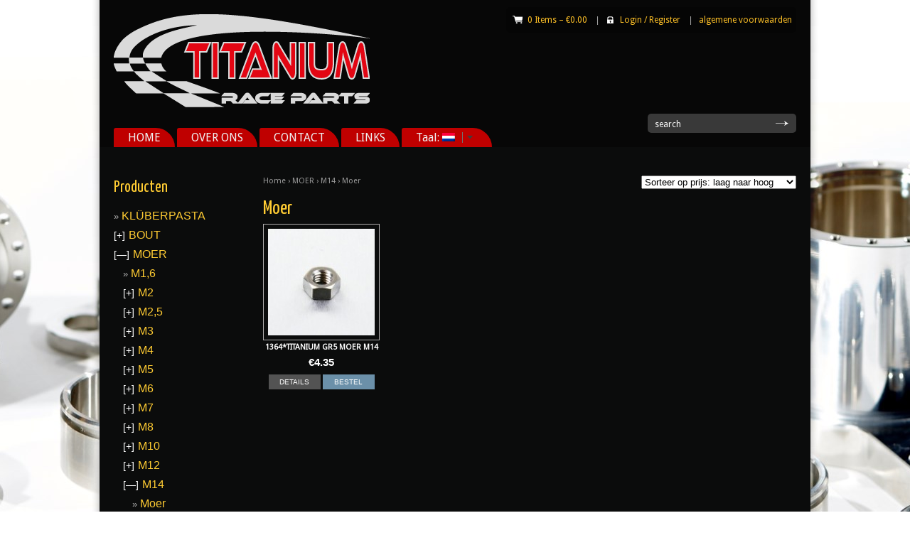

--- FILE ---
content_type: text/html; charset=UTF-8
request_url: https://titaniumraceparts.nl/product-category/moer/m14/moer934/
body_size: 22895
content:
<!DOCTYPE html>
<!--[if IE 6]>
<html id="ie6" lang="nl">
<![endif]-->
<!--[if IE 7]>
<html id="ie7" lang="nl">
<![endif]-->
<!--[if IE 8]>
<html id="ie8" lang="nl">
<![endif]-->
<!--[if IE 9]>
<html id="ie9" lang="nl">
<![endif]-->
<!--[if !(IE 6) | !(IE 7) | !(IE 8)  ]><!-->
<html lang="nl">
<!--<![endif]-->
<head>
<meta charset="UTF-8" />
<meta name="viewport" content="width=device-width" />

	<link rel="stylesheet" type="text/css" media="all" href="https://titaniumraceparts.nl/wp-content/themes/denshop/style.css" />
	<link rel="pingback" href="https://titaniumraceparts.nl/xmlrpc.php" />

	
    
        <!-- [favicon] begin -->
    <link rel="shortcut icon" type="image/x-icon" href="https://titaniumraceparts.nl/wp-content/uploads/2013/04/icoon.png" />
    <link rel="icon" type="image/x-icon" href="https://titaniumraceparts.nl/wp-content/uploads/2013/04/icoon.png" />
    <!-- [favicon] end -->
    
    <title>Moer | Titanium Raceparts</title>
<link rel='dns-prefetch' href='//ajax.googleapis.com' />
<link rel='dns-prefetch' href='//fonts.googleapis.com' />
<link rel='dns-prefetch' href='//s.w.org' />
<link rel="alternate" type="application/rss+xml" title="Titanium Raceparts &raquo; Feed" href="https://titaniumraceparts.nl/feed/" />
<link rel="alternate" type="application/rss+xml" title="Titanium Raceparts &raquo; Reactiesfeed" href="https://titaniumraceparts.nl/comments/feed/" />
<link rel="alternate" type="application/rss+xml" title="Feed Titanium Raceparts &raquo; Moer Productcategorie" href="https://titaniumraceparts.nl/product-category/moer/m14/moer934/feed/" />
		<script type="text/javascript">
			window._wpemojiSettings = {"baseUrl":"https:\/\/s.w.org\/images\/core\/emoji\/2.2.1\/72x72\/","ext":".png","svgUrl":"https:\/\/s.w.org\/images\/core\/emoji\/2.2.1\/svg\/","svgExt":".svg","source":{"concatemoji":"https:\/\/titaniumraceparts.nl\/wp-includes\/js\/wp-emoji-release.min.js?ver=4.7.29"}};
			!function(t,a,e){var r,n,i,o=a.createElement("canvas"),l=o.getContext&&o.getContext("2d");function c(t){var e=a.createElement("script");e.src=t,e.defer=e.type="text/javascript",a.getElementsByTagName("head")[0].appendChild(e)}for(i=Array("flag","emoji4"),e.supports={everything:!0,everythingExceptFlag:!0},n=0;n<i.length;n++)e.supports[i[n]]=function(t){var e,a=String.fromCharCode;if(!l||!l.fillText)return!1;switch(l.clearRect(0,0,o.width,o.height),l.textBaseline="top",l.font="600 32px Arial",t){case"flag":return(l.fillText(a(55356,56826,55356,56819),0,0),o.toDataURL().length<3e3)?!1:(l.clearRect(0,0,o.width,o.height),l.fillText(a(55356,57331,65039,8205,55356,57096),0,0),e=o.toDataURL(),l.clearRect(0,0,o.width,o.height),l.fillText(a(55356,57331,55356,57096),0,0),e!==o.toDataURL());case"emoji4":return l.fillText(a(55357,56425,55356,57341,8205,55357,56507),0,0),e=o.toDataURL(),l.clearRect(0,0,o.width,o.height),l.fillText(a(55357,56425,55356,57341,55357,56507),0,0),e!==o.toDataURL()}return!1}(i[n]),e.supports.everything=e.supports.everything&&e.supports[i[n]],"flag"!==i[n]&&(e.supports.everythingExceptFlag=e.supports.everythingExceptFlag&&e.supports[i[n]]);e.supports.everythingExceptFlag=e.supports.everythingExceptFlag&&!e.supports.flag,e.DOMReady=!1,e.readyCallback=function(){e.DOMReady=!0},e.supports.everything||(r=function(){e.readyCallback()},a.addEventListener?(a.addEventListener("DOMContentLoaded",r,!1),t.addEventListener("load",r,!1)):(t.attachEvent("onload",r),a.attachEvent("onreadystatechange",function(){"complete"===a.readyState&&e.readyCallback()})),(r=e.source||{}).concatemoji?c(r.concatemoji):r.wpemoji&&r.twemoji&&(c(r.twemoji),c(r.wpemoji)))}(window,document,window._wpemojiSettings);
		</script>
		<style type="text/css">
img.wp-smiley,
img.emoji {
	display: inline !important;
	border: none !important;
	box-shadow: none !important;
	height: 1em !important;
	width: 1em !important;
	margin: 0 .07em !important;
	vertical-align: -0.1em !important;
	background: none !important;
	padding: 0 !important;
}
</style>
<link rel='stylesheet' id='jquery-ui-style-css'  href='https://ajax.googleapis.com/ajax/libs/jqueryui/1.8.2/themes/smoothness/jquery-ui.css?ver=4.7.29' type='text/css' media='all' />
<link rel='stylesheet' id='Lobster-font-css'  href='https://fonts.googleapis.com/css?family=Lobster&#038;ver=4.7.29' type='text/css' media='all' />
<link rel='stylesheet' id='YanoneKaffeesatz:400-font-css'  href='https://fonts.googleapis.com/css?family=Yanone+Kaffeesatz%3A400&#038;ver=4.7.29' type='text/css' media='all' />
<link rel='stylesheet' id='DroidSans-font-css'  href='https://fonts.googleapis.com/css?family=Droid+Sans&#038;ver=4.7.29' type='text/css' media='all' />
<link rel='stylesheet' id='prettyPhoto-css'  href='https://titaniumraceparts.nl/wp-content/themes/denshop/core/includes/css/prettyPhoto.css?ver=4.7.29' type='text/css' media='all' />
<link rel='stylesheet' id='Droid-google-font-css'  href='https://fonts.googleapis.com/css?family=Droid+Sans&#038;ver=4.7.29' type='text/css' media='all' />
<link rel='stylesheet' id='jquery-tipsy-css'  href='https://titaniumraceparts.nl/wp-content/themes/denshop/core/includes/css/tipsy.css?ver=4.7.29' type='text/css' media='all' />
<link rel='stylesheet' id='sommerce-custom-css'  href='https://titaniumraceparts.nl/wp-content/themes/denshop/custom.css?ver=4.7.29' type='text/css' media='all' />
<link rel='stylesheet' id='contact-form-7-css'  href='https://titaniumraceparts.nl/wp-content/plugins/contact-form-7/includes/css/styles.css?ver=4.7' type='text/css' media='all' />
<link rel='stylesheet' id='yit-layout-css'  href='https://titaniumraceparts.nl/wp-content/themes/denshop/woocommerce/style.css?ver=1.0' type='text/css' media='' />
<link rel='stylesheet' id='sccss_style-css'  href='https://titaniumraceparts.nl/?sccss=1&#038;ver=4.7.29' type='text/css' media='all' />
            <script>
                if (document.location.protocol != "https:") {
                    document.location = document.URL.replace(/^http:/i, "https:");
                }
            </script>
            <script type='text/javascript' src='https://titaniumraceparts.nl/wp-includes/js/jquery/jquery.js?ver=1.12.4'></script>
<script type='text/javascript' src='https://titaniumraceparts.nl/wp-includes/js/jquery/jquery-migrate.min.js?ver=1.4.1'></script>
<script type='text/javascript' src='https://titaniumraceparts.nl/wp-content/themes/denshop/core/includes/js/jquery.prettyPhoto.js?ver=3.0'></script>
<script type='text/javascript' src='https://titaniumraceparts.nl/wp-content/themes/denshop/core/includes/js/jquery.tipsy.js?ver=4.7.29'></script>
<script type='text/javascript' src='https://titaniumraceparts.nl/wp-content/themes/denshop/core/includes/js/twitter-text.js?ver=4.7.29'></script>
<script type='text/javascript' src='https://titaniumraceparts.nl/wp-content/themes/denshop/core/includes/js/jquery.nivo.slider.pack.js?ver=2.5.2'></script>
<script type='text/javascript' src='https://titaniumraceparts.nl/wp-content/themes/denshop/core/includes/js/jquery.cycle.min.js?ver=2.94'></script>
<script type='text/javascript' src='https://titaniumraceparts.nl/wp-content/themes/denshop/core/includes/js/jquery.easing.1.3.js?ver=1.3'></script>
<link rel='https://api.w.org/' href='https://titaniumraceparts.nl/wp-json/' />
<link rel="EditURI" type="application/rsd+xml" title="RSD" href="https://titaniumraceparts.nl/xmlrpc.php?rsd" />
<link rel="wlwmanifest" type="application/wlwmanifest+xml" href="https://titaniumraceparts.nl/wp-includes/wlwmanifest.xml" /> 
<meta name="generator" content="WordPress 4.7.29" />
<meta name="generator" content="WooCommerce 2.6.14" />
<style type='text/css'>
#widget-collapscat-2-top span.collapsing.categories {
        border:0;
        padding:0; 
        margin:0; 
        cursor:pointer;
} 

#widget-collapscat-2-top li.widget_collapscat h2 span.sym {float:right;padding:0 .5em}
#widget-collapscat-2-top li.collapsing.categories.self a {font-weight:bold}
#widget-collapscat-2-top:before {content:'';} 
#widget-collapscat-2-top  li.collapsing.categories:before {content:'';} 
#widget-collapscat-2-top  li.collapsing.categories {list-style-type:none}
#widget-collapscat-2-top  li.collapsing.categories{
       padding:0 0 0 1em;
       text-indent:-1em;
}
#widget-collapscat-2-top li.collapsing.categories.item:before {content: '\00BB \00A0' !important;} 
#widget-collapscat-2-top li.collapsing.categories .sym {
   cursor:pointer;
   font-size:1.1em;
   font-family:Arial, Helvetica;
    padding-right:5px;}#widget-collapscat-3-top span.collapsing.categories {
        border:0;
        padding:0; 
        margin:0; 
        cursor:pointer;
} 

#widget-collapscat-3-top li.widget_collapscat h2 span.sym {float:right;padding:0 .5em}
#widget-collapscat-3-top li.collapsing.categories.self a {font-weight:bold}
#widget-collapscat-3-top:before {content:'';} 
#widget-collapscat-3-top  li.collapsing.categories:before {content:'';} 
#widget-collapscat-3-top  li.collapsing.categories {list-style-type:none}
#widget-collapscat-3-top  li.collapsing.categories{
       padding:0 0 0 1em;
       text-indent:-1em;
}
#widget-collapscat-3-top li.collapsing.categories.item:before {content: '\00BB \00A0' !important;} 
#widget-collapscat-3-top li.collapsing.categories .sym {
   cursor:pointer;
   font-size:1.1em;
   font-family:Arial, Helvetica;
    padding-right:5px;}</style>
<style type="text/css">
.qtranxs_flag_nl {background-image: url(https://titaniumraceparts.nl/wp-content/plugins/qtranslate-x/flags/nl.png); background-repeat: no-repeat;}
.qtranxs_flag_en {background-image: url(https://titaniumraceparts.nl/wp-content/plugins/qtranslate-x/flags/gb.png); background-repeat: no-repeat;}
.qtranxs_flag_de {background-image: url(https://titaniumraceparts.nl/wp-content/plugins/qtranslate-x/flags/de.png); background-repeat: no-repeat;}
</style>
<link hreflang="nl" href="https://titaniumraceparts.nl/nl/product-category/moer/m14/moer934/" rel="alternate" />
<link hreflang="en" href="https://titaniumraceparts.nl/en/product-category/moer/m14/moer934/" rel="alternate" />
<link hreflang="de" href="https://titaniumraceparts.nl/de/product-category/moer/m14/moer934/" rel="alternate" />
<link hreflang="x-default" href="https://titaniumraceparts.nl/product-category/moer/m14/moer934/" rel="alternate" />
<meta name="generator" content="qTranslate-X 3.4.6.8" />
    <script type="text/javascript">
    jQuery(document).ready(function($){
        $('body').bind('added_to_cart', function(){
            $('.add_to_cart_button.added').text('ADDED');
        });
    });
    </script>
    <style type="text/css">h1, h2, h3, h4, h5, h6 { color:#FFCC33; }
p, li, address { color:#ffffff; }
a { color:#FFCC33; }
a:hover { color:#fed55a; }
#slogan h1 { color:#000; }
#slogan h2 { color:#000000; }
#linksbar li, #linksbar li a { color:#FCBF27; }
#linksbar li a:hover { color:#d9d9d9; }
#nav.elegant ul li a:hover { color:#d8d8d8; }
#nav.elegant ul.sub-menu, #nav.elegant ul.children { background-color:#000; }
#nav.elegant .megamenu ul.sub-menu li { border-left-color:#000; }
#nav.elegant ul.sub-menu li:hover, #nav.elegant ul.children li:hover, #nav.elegant .megamenu ul.sub-menu li ul li:hover { background-color:#282828; }
#nav.creative ul li a { color:#EFEFEF; }
#nav.creative ul li a:hover { color:#e4e4e4; }
#nav.creative li a { background-color:#BF0000; }
#nav.creative li.current-menu-item a, #nav.creative li.current-menu-parent a, #nav.creative li.current-page-parent a, #nav.creative li.current-page-ancestor a, #nav.creative li.current-menu-ancestor a { background-color:#404040; }
#nav.creative li:hover a, #nav.creative ul.sub-menu, #nav.creative ul.children { background-color:#404040; }
#nav.creative ul.sub-menu li a, #nav.creative ul.children li a, #nav.creative .megamenu ul.sub-menu li ul li a { color:#EFEFEF; }
#nav.creative ul.sub-menu li a:hover, #nav.creative ul.children li a:hover { color:#e4e4e4; }
#nav.creative ul.sub-menu li a:hover, #nav.creative ul.children li a:hover { background-color:#838383; }
span.onsale { color:#cecece; }
span.onsale { background-color:#ff0000; }
.products li .buttons a.details:hover { background-color:#ff0000; }
div.product p.price { background-color:#000000; }
 div.product p.price:before { border-left-color:#000000; }
a.button.checkout, .button-alt, .button.alt { background-color:#000000; }
a.button.checkout:hover, .button-alt:hover, .button.alt:hover, a.button:hover,button.button:hover,input.button:hover,#review_form #submit:hover { background-color:#3c3c3c; }
form.cart .button-alt, form.cart .button.alt { color:#ffffff !important; }
a.button.checkout, .button-alt, .button.alt { border-color:#7c7c7c; }
#footer a:hover { color:#1b1b1b !important; }
#footer .widget ul li a:hover { color:#4d4d4d !important; }
#copyright p { color:#000000; }
#copyright a { color:#000000; }
p { font-size:14px; }
h6 { font-size:14px; }
#nav li a { font-size:16px !important; }
#copyright p {
    color: #fff;
}        #content { width:750px; }
        #sidebar { width:170px; }
        #sidebar.shop { width:170px; }
    	.products li { width:164px !important; }
	.products li a strong { width:120px !important; }
	.products li a strong.inside-thumb { top:109px !important; }
	.products li.border a strong.inside-thumb { top:116px !important; }
	.products li a img { width:150px !important;height:150px !important; }
	div.product div.images { width:41.866666666667%; }
	.layout-sidebar-no div.product div.images { width:32.708333333333%; }
	div.product div.images img { width:300px; }
	.layout-sidebar-no div.product div.summary { width:65.208333333333%; }
	.layout-sidebar-right div.product div.summary, .layout-sidebar-left div.product div.summary { width:55.466666666667%; }
	body, .stretched-layout .bgWrapper {
	background-color: #ffffff;
background-image:  url('https://titaniumraceparts.nl/wp-content/uploads/2017/02/titaniumparts-3.jpg');
background-position: top center;
background-repeat: no-repeat;
background-attachment: fixed}
#header {
	background:#070707;}
.boxed-layout .bgWrapper, .rm_container ul li {
	background-color: #0b0c0c;
}
    .wrapper-content { width:750px; }
    .logo-title, .logo { font-family: 'Lobster' !important; }
h1, h2, h3, h4, h5, h6, .special-font,form.woocommerce-shipping-calculator p a { font-family: 'Yanone Kaffeesatz' !important; }
#nav ul > li > a { font-family: 'Droid Sans' !important; }
#slogan h1 { font-family: 'Yanone Kaffeesatz' !important; }
p, li { font-family: 'Trebuchet MS', Helvetica, sans-serif !important; }
</style>
</head>

<body data-rsssl=1 class="archive tax-product_cat term-moer934 term-483 no_js woocommerce woocommerce-page boxed-layout -font chrome google-font-lobster google-font-yanone-kaffeesatz google-font-droid-sans">

	<!-- START LIGHT WRAPPER -->
	<div class="bgLight group">

		<!-- START WRAPPER -->
		<div class="wrapper group">

			<!-- START BG WRAPPER -->
			<div class="bgWrapper group">

			    <!-- START HEADER -->
			    <div id="header" class="group">

					<!-- .inner -->
					<div class="inner group">

				        <!-- START LOGO -->
				        <div id="logo" class="group">

                            
                                <a href="https://titaniumraceparts.nl" title="Titanium Raceparts">
                                                                            <img src="https://titaniumraceparts.nl/wp-content/uploads/2013/04/Titanium-Race-Parts-Logo.png" alt="Logo Titanium Raceparts" />
                                                                    </a>

                            

							
				        </div>
				        <!-- END LOGO -->

				        <!-- START LINKSBAR -->
				        								<ul id="linksbar" class="group">
		            
		            		        	<li class="icon cart">
						<a class="widget_shopping_cart trigger" href="https://titaniumraceparts.nl/winkelwagen/">
			<span class="minicart">0 items &ndash; <span class="woocommerce-Price-amount amount"><span class="woocommerce-Price-currencySymbol">&euro;</span>0.00</span> </span>
		</a> | 					</li>         
		        	
		            
		            
		        	<li class="icon lock">

                        
                           
                           <a href="https://titaniumraceparts.nl/mijn-account/">Login <span> / </span> Register</a> |
                           
                        					</li>

		        	   
		        	
		        	<li id="menu-item-33" class="menu-item menu-item-type-post_type menu-item-object-page menu-item-33"><a href="https://titaniumraceparts.nl/algemene-voorwaarden/">algemene voorwaarden</a> | </li>
		        
		        </ul>				        <!-- END LINKSBAR -->

				        <div class="clear"></div>

				        <!-- START NAV -->
				        <div id="nav" class="group creative">
				            <ul id="menu-hoofdmenu" class="level-1"><li id="menu-item-29" class="menu-item menu-item-type-post_type menu-item-object-page menu-item-home menu-item-29"><a href="https://titaniumraceparts.nl/">HOME</a></li>
<li id="menu-item-28" class="menu-item menu-item-type-post_type menu-item-object-page menu-item-28"><a href="https://titaniumraceparts.nl/over-ons/">OVER ONS</a></li>
<li id="menu-item-26" class="menu-item menu-item-type-post_type menu-item-object-page menu-item-26"><a href="https://titaniumraceparts.nl/contact/">CONTACT</a></li>
<li id="menu-item-25" class="menu-item menu-item-type-post_type menu-item-object-page menu-item-25"><a href="https://titaniumraceparts.nl/links-bewerken/">LINKS</a></li>
<li id="menu-item-2994" class="qtranxs-lang-menu qtranxs-lang-menu-nl menu-item menu-item-type-custom menu-item-object-custom menu-item-has-children menu-item-2994"><a title="Nederlands" href="#">Taal:&nbsp;<img src="https://titaniumraceparts.nl/wp-content/plugins/qtranslate-x/flags/nl.png" alt="Nederlands" /></a>
<ul class="sub-menu">
	<li id="menu-item-2995" class="qtranxs-lang-menu-item qtranxs-lang-menu-item-nl menu-item menu-item-type-custom menu-item-object-custom menu-item-2995"><a title="Nederlands" href="https://titaniumraceparts.nl/nl/product-category/moer/m14/moer934/"><img src="https://titaniumraceparts.nl/wp-content/plugins/qtranslate-x/flags/nl.png" alt="Nederlands" />&nbsp;Nederlands</a></li>
	<li id="menu-item-2996" class="qtranxs-lang-menu-item qtranxs-lang-menu-item-en menu-item menu-item-type-custom menu-item-object-custom menu-item-2996"><a title="English" href="https://titaniumraceparts.nl/en/product-category/moer/m14/moer934/"><img src="https://titaniumraceparts.nl/wp-content/plugins/qtranslate-x/flags/gb.png" alt="English" />&nbsp;English</a></li>
	<li id="menu-item-2997" class="qtranxs-lang-menu-item qtranxs-lang-menu-item-de menu-item menu-item-type-custom menu-item-object-custom menu-item-2997"><a title="Deutsch" href="https://titaniumraceparts.nl/de/product-category/moer/m14/moer934/"><img src="https://titaniumraceparts.nl/wp-content/plugins/qtranslate-x/flags/de.png" alt="Deutsch" />&nbsp;Deutsch</a></li>
</ul>
</li>
</ul>				        </div>
				        <!-- END NAV -->

                        
												<!-- START SEARCH FORM -->
						<form role="search" method="get" id="searchform" action="https://titaniumraceparts.nl/" class="group">
    <div><label class="screen-reader-text" for="s">search</label>
        <input type="text" value="" name="s" id="s" />
        <input type="submit" id="searchsubmit" value="&gt;" />    
        <input type="hidden" name="post_type" value="product" />
    </div>
</form>						<!-- END SEARCH FORM -->
						
					</div>
					<!-- end .inner -->

			    </div>
			    <!-- END HEADER -->

						
			    <!-- START PRIMARY SECTION -->
			    <div id="primary" class="inner group">

				    		
    <div class="layout-sidebar-left group">
    <div id="content" class="group">

    <form class="woocommerce-ordering" method="get">
	<select name="orderby" class="orderby">
					<option value="popularity" >Sorteer op populariteit</option>
					<option value="rating" >Sorteer op gemiddelde waardering</option>
					<option value="date" >Sorteer op nieuwheid</option>
					<option value="price"  selected='selected'>Sorteer op prijs: laag naar hoog</option>
					<option value="price-desc" >Sorteer op prijs: hoog naar laag</option>
			</select>
	</form>

    <div id="breadcrumb">
    
        
                    <a href="https://titaniumraceparts.nl">Home</a>        
        
                     &rsaquo;         
    
        
                    <a href="https://titaniumraceparts.nl/product-category/moer/">MOER</a>        
        
                     &rsaquo;         
    
        
                    <a href="https://titaniumraceparts.nl/product-category/moer/m14/">M14</a>        
        
                     &rsaquo;         
    
        
                    Moer        
        
        
    
    </div>

        <h1 class="page-title">Moer</h1>

                            <div class="term-description"></div>        
        
            
            <ul class="products">

                
                                    <li class="post-2617 product type-product status-publish has-post-thumbnail product_cat-moer934 first instock taxable shipping-taxable purchasable product-type-simple border shadow">

    <a href="https://titaniumraceparts.nl/product/titanium-gr5-moer-m14/" class="woocommerce-LoopProduct-link">
    <a href="https://titaniumraceparts.nl/product/titanium-gr5-moer-m14/">

        <div class="thumbnail">
            <img width="150" height="150" src="https://titaniumraceparts.nl/wp-content/uploads/2016/01/Moer-934-150x150.jpg" class="attachment-shop_catalog size-shop_catalog wp-post-image" alt="Moer 934" title="Moer 934" srcset="https://titaniumraceparts.nl/wp-content/uploads/2016/01/Moer-934-150x150.jpg 150w, https://titaniumraceparts.nl/wp-content/uploads/2016/01/Moer-934-55x55.jpg 55w, https://titaniumraceparts.nl/wp-content/uploads/2016/01/Moer-934-147x147.jpg 147w, https://titaniumraceparts.nl/wp-content/uploads/2016/01/Moer-934-90x90.jpg 90w, https://titaniumraceparts.nl/wp-content/uploads/2016/01/Moer-934.jpg 210w" sizes="(max-width: 150px) 100vw, 150px" />
        <strong class="below-thumb">1364*Titanium Gr5 Moer M14</strong>

                </div>

        
	<span class="price"><span class="woocommerce-Price-amount amount"><span class="woocommerce-Price-currencySymbol">&euro;</span>4.35</span></span>

    </a>

    </a>

    <div class="buttons">
    <a href="https://titaniumraceparts.nl/product/titanium-gr5-moer-m14/" class="details">DETAILS</a>
    <a rel="nofollow" href="/product-category/moer/m14/moer934/?add-to-cart=2617" data-quantity="1" data-product_id="2617" data-product_sku="" class="product_type_simple add_to_cart_button ajax_add_to_cart add-to-cart">BESTEL</a>    </div>

</li>
                
            </ul>

                                  
        
        <div class="clear"></div>

        
    </div>
<!-- END SHOP WRAPPER -->
                                  
			
              
		
				<div id="sidebar" class="shop group">
					 
					 
					
	                <div id="collapscat-2" class="widget-odd widget-last widget-first widget-1 pcwidget widget-1 widget-first widget widget_collapscat"><h3>Producten</h3><ul id='widget-collapscat-2-top' class='collapsing categories list'>
      <li class='collapsing categories item'><a href='https://titaniumraceparts.nl/product-category/kluberpasta-60gr/' title="Prijzen zijn exclusief BTW">KLÜBERPASTA</a>      </li> <!-- ending category -->
      <li class='collapsing categories expandable'><span class='collapsing categories expand'><span class='sym'>[+]</span><a href='https://titaniumraceparts.nl/product-category/bout/' title="View all posts filed under BOUT">BOUT</a></span>
     <div id='collapsCat-371:2' style="display:none">
<ul><li class='collapsing categories expandable'><span class='collapsing categories expand'><span class='sym'>[+]</span><a href='https://titaniumraceparts.nl/product-category/bout/m1/' title="Prijzen Zijn exclusief BTW">M1</a></span>
<div id='collapsCat-723:2' style="display:none">
<ul><li class='collapsing categories item'><a href='https://titaniumraceparts.nl/product-category/bout/m1/philips-pan-head-m1/' title="DIN7985-Prijzen zijn exclusief BTW">DIN7985</a>         </li> <!-- ending subcategory -->
<li class='collapsing categories item'><a href='https://titaniumraceparts.nl/product-category/bout/m1/cheese-head/' title="DIN84-Prijzen zijn exclusief BTW">Cheese Head</a>         </li> <!-- ending subcategory -->
</ul>          </div>
         </li> <!-- ending subcategory -->
<li class='collapsing categories expandable'><span class='collapsing categories expand'><span class='sym'>[+]</span><a href='https://titaniumraceparts.nl/product-category/bout/m16-bout/' title="Prijzen zijn exclusief BTW">M1,6</a></span>
<div id='collapsCat-591:2' style="display:none">
<ul><li class='collapsing categories item'><a href='https://titaniumraceparts.nl/product-category/bout/m16-bout/inbus-bout-m16-bout/' title="Prijzen zijn exclusief BTW&lt;br /&gt;DIN912">Inbus Bout DIN912</a>         </li> <!-- ending subcategory -->
<li class='collapsing categories item'><a href='https://titaniumraceparts.nl/product-category/bout/m16-bout/philips-pan-head/' title="Prijzen zijn exclusief BTW&lt;br /&gt;DIN7985">Philips Pan Head</a>         </li> <!-- ending subcategory -->
</ul>          </div>
         </li> <!-- ending subcategory -->
<li class='collapsing categories expandable'><span class='collapsing categories expand'><span class='sym'>[+]</span><a href='https://titaniumraceparts.nl/product-category/bout/m2/' title="View all posts filed under M2">M2</a></span>
<div id='collapsCat-537:2' style="display:none">
<ul><li class='collapsing categories item'><a href='https://titaniumraceparts.nl/product-category/bout/m2/inbus-bout/' title="Prijzen zijn exclusief BTW&lt;br /&gt;DIN912">Inbus bout Gr2</a>         </li> <!-- ending subcategory -->
<li class='collapsing categories item'><a href='https://titaniumraceparts.nl/product-category/bout/m2/inbus-laagbolkop-m2/' title="Prijzen zijn exclusief BTW&lt;br /&gt;ISO7380">Laagbolkop Gr2</a>         </li> <!-- ending subcategory -->
<li class='collapsing categories item'><a href='https://titaniumraceparts.nl/product-category/bout/m2/torx-laagbolkop-m2/' title="Prijzen zijn exclusief BTW">Torx laagbolkop</a>         </li> <!-- ending subcategory -->
<li class='collapsing categories item'><a href='https://titaniumraceparts.nl/product-category/bout/m2/verz-inbus-gr2-m2/' title="Prijzen zijn exclusief BTW">Verz Inbus Gr2</a>         </li> <!-- ending subcategory -->
<li class='collapsing categories item'><a href='https://titaniumraceparts.nl/product-category/bout/m2/verz-torx-gr2/' title="Prijzen zijn exclusief BTW">Verz Torx Gr2</a>         </li> <!-- ending subcategory -->
<li class='collapsing categories item'><a href='https://titaniumraceparts.nl/product-category/bout/m2/m2x4-verz-kruiskop-din965/' title="Prijzen zijn exclusief BTW">Verz Kruiskop</a>         </li> <!-- ending subcategory -->
<li class='collapsing categories item'><a href='https://titaniumraceparts.nl/product-category/bout/m2/cylinder-kop-din84/' title="Prijzen zijn exclusief BTW">DIN84</a>         </li> <!-- ending subcategory -->
</ul>          </div>
         </li> <!-- ending subcategory -->
<li class='collapsing categories expandable'><span class='collapsing categories expand'><span class='sym'>[+]</span><a href='https://titaniumraceparts.nl/product-category/bout/m25-bout/' title="View all posts filed under M2,5">M2,5</a></span>
<div id='collapsCat-673:2' style="display:none">
<ul><li class='collapsing categories item'><a href='https://titaniumraceparts.nl/product-category/bout/m25-bout/inbus-bout-m2-5/' title="Prijzen zijn exclusief 21%BTW&lt;br /&gt;DIN912">Inbus Bout Gr2 DIN912</a>         </li> <!-- ending subcategory -->
<li class='collapsing categories item'><a href='https://titaniumraceparts.nl/product-category/bout/m25-bout/inbus-laagbolkop-m25-bout/' title="Prijzen zijn exclusief BTW">inbus laagbolkop</a>         </li> <!-- ending subcategory -->
<li class='collapsing categories item'><a href='https://titaniumraceparts.nl/product-category/bout/m25-bout/verzonken-inbus-m25-bout/' title="Prijzen zijn exclusief BTW">Verzonken Inbus</a>         </li> <!-- ending subcategory -->
<li class='collapsing categories item'><a href='https://titaniumraceparts.nl/product-category/bout/m25-bout/philips-panhead/' title="Prijzen zijn exclusief BTW">Philips Panhead</a>         </li> <!-- ending subcategory -->
</ul>          </div>
         </li> <!-- ending subcategory -->
<li class='collapsing categories expandable'><span class='collapsing categories expand'><span class='sym'>[+]</span><a href='https://titaniumraceparts.nl/product-category/bout/m3/' title="View all posts filed under M3">M3</a></span>
<div id='collapsCat-367:2' style="display:none">
<ul><li class='collapsing categories item'><a href='https://titaniumraceparts.nl/product-category/bout/m3/zeskant933/' title="Prijzen zijn exclusief BTW&lt;br /&gt;DIN933">Zeskant bout Gr2</a>         </li> <!-- ending subcategory -->
<li class='collapsing categories item'><a href='https://titaniumraceparts.nl/product-category/bout/m3/torx-bout-gr2/' title="View all posts filed under Torx Bout Gr2">Torx Bout Gr2</a>         </li> <!-- ending subcategory -->
<li class='collapsing categories item'><a href='https://titaniumraceparts.nl/product-category/bout/m3/inbus-bout-gr2/' title="Prijzen zijn exclusief BTW&lt;br /&gt;DIN912">Inbus bout Gr2 DIN912</a>         </li> <!-- ending subcategory -->
<li class='collapsing categories item'><a href='https://titaniumraceparts.nl/product-category/bout/m3/din912-m3/' title="Prijzen zijn Exclusief BTW &lt;br /&gt;DIN912">Inbus bout Gr5 DIN912</a>         </li> <!-- ending subcategory -->
<li class='collapsing categories item'><a href='https://titaniumraceparts.nl/product-category/bout/m3/din912-zwart/' title="Prijzen zijn exclusief BTW&lt;br /&gt;DIN912">Inbus zwart Gr5</a>         </li> <!-- ending subcategory -->
<li class='collapsing categories item'><a href='https://titaniumraceparts.nl/product-category/bout/m3/inbus-laagbolkop-m3/' title="Prijzen zijn exclusief BTW&lt;br /&gt;ISO7380">laagbolkop Gr2</a>         </li> <!-- ending subcategory -->
<li class='collapsing categories item'><a href='https://titaniumraceparts.nl/product-category/bout/m3/torx-laagbolkop-m3/' title="Prijzen zijn exclusief BTW">Torx Laagbolkop</a>         </li> <!-- ending subcategory -->
<li class='collapsing categories item'><a href='https://titaniumraceparts.nl/product-category/bout/m3/verz-inbus-gr2/' title="Prijzen zijn exclusief BTW">Verz Inbus Gr2</a>         </li> <!-- ending subcategory -->
<li class='collapsing categories item'><a href='https://titaniumraceparts.nl/product-category/bout/m3/verz-kleur/' title="Prijzen zijn  exclusief BTW">Verz inbus Kleur</a>         </li> <!-- ending subcategory -->
<li class='collapsing categories item'><a href='https://titaniumraceparts.nl/product-category/bout/m3/din7991/' title="Prijzen zijn exclusief BTW">Verz inbus Gr5</a>         </li> <!-- ending subcategory -->
<li class='collapsing categories item'><a href='https://titaniumraceparts.nl/product-category/bout/m3/din-916/' title="Prijzen zijn exclusief BTW">Stelschroef 913</a>         </li> <!-- ending subcategory -->
<li class='collapsing categories item'><a href='https://titaniumraceparts.nl/product-category/bout/m3/stelschroef-915/' title="Prijzen zijn exclusief BTW">Stelschroef 915</a>         </li> <!-- ending subcategory -->
<li class='collapsing categories item'><a href='https://titaniumraceparts.nl/product-category/bout/m3/stelschroef-din916/' title="Prijzen zijn exclusief BTW">Stelschroef 916</a>         </li> <!-- ending subcategory -->
</ul>          </div>
         </li> <!-- ending subcategory -->
<li class='collapsing categories expandable'><span class='collapsing categories expand'><span class='sym'>[+]</span><a href='https://titaniumraceparts.nl/product-category/bout/m4/' title="View all posts filed under M4">M4</a></span>
<div id='collapsCat-359:2' style="display:none">
<ul><li class='collapsing categories item'><a href='https://titaniumraceparts.nl/product-category/bout/m4/hex-gr2-m4/' title="Prijzen zijn exclusief BTW&lt;br /&gt;DIN933">Zeskant Gr2</a>         </li> <!-- ending subcategory -->
<li class='collapsing categories item'><a href='https://titaniumraceparts.nl/product-category/bout/m4/din-933-m4/' title="prijzen zijn Exclusief BTW&lt;br /&gt;DIN933">Zeskant bout Gr5</a>         </li> <!-- ending subcategory -->
<li class='collapsing categories item'><a href='https://titaniumraceparts.nl/product-category/bout/m4/torx-t20/' title="Prijzen zijn exclusief BTW">Torx Bout Gr2</a>         </li> <!-- ending subcategory -->
<li class='collapsing categories item'><a href='https://titaniumraceparts.nl/product-category/bout/m4/grade2-din912/' title="Prijzen zijn exclusief BTW">Inbus Knurled Gr2</a>         </li> <!-- ending subcategory -->
<li class='collapsing categories item'><a href='https://titaniumraceparts.nl/product-category/bout/m4/inbus-bout-zwart/' title="Prijzen zijn exclusief BTW &lt;br /&gt;DIN912">Inbus Bout Gr2</a>         </li> <!-- ending subcategory -->
<li class='collapsing categories item'><a href='https://titaniumraceparts.nl/product-category/bout/m4/grade5/' title="Prijzen zijn exclusief BTW&lt;br /&gt;DIN912">Inbus bout Gr5</a>         </li> <!-- ending subcategory -->
<li class='collapsing categories item'><a href='https://titaniumraceparts.nl/product-category/bout/m4/inbus-taperhead/' title="Prijzen zijn exclusief BTW">Inbus/TaperHead DIN912</a>         </li> <!-- ending subcategory -->
<li class='collapsing categories item'><a href='https://titaniumraceparts.nl/product-category/bout/m4/flens-bout/' title="Prijzen zijn exclusief BTW">Flens Bout</a>         </li> <!-- ending subcategory -->
<li class='collapsing categories item'><a href='https://titaniumraceparts.nl/product-category/bout/m4/laagbolkop-gr2/' title="Prijzen zijn exclusief BTW&lt;br /&gt;ISO7380">Laagbolkop Gr2</a>         </li> <!-- ending subcategory -->
<li class='collapsing categories item'><a href='https://titaniumraceparts.nl/product-category/bout/m4/iso7380m4/' title="Prijzen zijn exclusief BTW&lt;br /&gt;ISO7380">Laagbolkop Gr5</a>         </li> <!-- ending subcategory -->
<li class='collapsing categories item'><a href='https://titaniumraceparts.nl/product-category/bout/m4/laagbolkop-zwart-m4/' title="Prijzen zijn exclusief BTW&lt;br /&gt;ISO7380">Laagbolkop Zwart/Kleur</a>         </li> <!-- ending subcategory -->
<li class='collapsing categories item'><a href='https://titaniumraceparts.nl/product-category/bout/m4/vz-torx-bout-gr2/' title="Prijzen zijn exclusief BTW">Verz Torx Gr2</a>         </li> <!-- ending subcategory -->
<li class='collapsing categories item'><a href='https://titaniumraceparts.nl/product-category/bout/m4/gr2-verz-ib/' title="Prijzen zijn exclusief BTW">Verz Inbus Gr2</a>         </li> <!-- ending subcategory -->
<li class='collapsing categories item'><a href='https://titaniumraceparts.nl/product-category/bout/m4/din-7991-m4/' title="Prijzen zijn exclusief BTW">Verz inbus Gr5</a>         </li> <!-- ending subcategory -->
<li class='collapsing categories item'><a href='https://titaniumraceparts.nl/product-category/bout/m4/m4x20vd/' title="Prijzen zijn exclusief BTW">Verzonken Inbus Zwart Gr5</a>         </li> <!-- ending subcategory -->
<li class='collapsing categories item'><a href='https://titaniumraceparts.nl/product-category/bout/m4/din965-verzonken-kruiskop/' title="Prijzen zijn exclusief BTW">Verz Kruiskop Gr2</a>         </li> <!-- ending subcategory -->
<li class='collapsing categories item'><a href='https://titaniumraceparts.nl/product-category/bout/m4/din963/' title="Prijzen zijn exclusief BTW">Verz kop sleuf Gr5</a>         </li> <!-- ending subcategory -->
<li class='collapsing categories item'><a href='https://titaniumraceparts.nl/product-category/bout/m4/din-913-m4/' title="Prijzen zijn exclusief BTW">Stelschroef 913</a>         </li> <!-- ending subcategory -->
<li class='collapsing categories item'><a href='https://titaniumraceparts.nl/product-category/bout/m4/stelschroef-din916-2/' title="Prijzen zijn exclusief BTW">Stelschroef 916</a>         </li> <!-- ending subcategory -->
</ul>          </div>
         </li> <!-- ending subcategory -->
<li class='collapsing categories expandable'><span class='collapsing categories expand'><span class='sym'>[+]</span><a href='https://titaniumraceparts.nl/product-category/bout/m5/' title="View all posts filed under M5">M5</a></span>
<div id='collapsCat-19:2' style="display:none">
<ul><li class='collapsing categories item'><a href='https://titaniumraceparts.nl/product-category/bout/m5/zeskant-gr2-din933/' title="Prijzen zijn exclusief BTW&lt;br /&gt;DIN933">Zeskant 933 Gr2</a>         </li> <!-- ending subcategory -->
<li class='collapsing categories item'><a href='https://titaniumraceparts.nl/product-category/bout/m5/din-933/' title="Prijzen zijn exclusief BTW&lt;br /&gt;DIN933">Zeskant 933 Gr5</a>         </li> <!-- ending subcategory -->
<li class='collapsing categories item'><a href='https://titaniumraceparts.nl/product-category/bout/m5/torx-laagbolkop/' title="Prijzen zijn exclusief BTW">Torx Laagbolkop</a>         </li> <!-- ending subcategory -->
<li class='collapsing categories item'><a href='https://titaniumraceparts.nl/product-category/bout/m5/torx-koepel-bout/' title="Prijzen zijn exclusief BTW">Torx Koepel bout</a>         </li> <!-- ending subcategory -->
<li class='collapsing categories item'><a href='https://titaniumraceparts.nl/product-category/bout/m5/cone-head-torx/' title="Prijzen zijn exclusief BTW">Torx Schotel Kop</a>         </li> <!-- ending subcategory -->
<li class='collapsing categories item'><a href='https://titaniumraceparts.nl/product-category/bout/m5/torx-borst-bout/' title="Prijzen zij exclusief BTW">Torx Borst Bout</a>         </li> <!-- ending subcategory -->
<li class='collapsing categories item'><a href='https://titaniumraceparts.nl/product-category/bout/m5/inbus-laagbolkop-spec/' title="Prijzen zijn exclusief BTW">Inbus Borstbout</a>         </li> <!-- ending subcategory -->
<li class='collapsing categories item'><a href='https://titaniumraceparts.nl/product-category/bout/m5/lage-inbus-gr5/' title="View all posts filed under Lage Inbus Gr5">Lage Inbus Gr5</a>         </li> <!-- ending subcategory -->
<li class='collapsing categories item'><a href='https://titaniumraceparts.nl/product-category/bout/m5/din-912-m5/' title="Prijzen zijn exclusief BTW&lt;br /&gt;DIN912">Inbus bout Gr5</a>         </li> <!-- ending subcategory -->
<li class='collapsing categories item'><a href='https://titaniumraceparts.nl/product-category/bout/m5/inbus-gr5-zwart/' title="Prijzen zijn exclusief BTW&lt;br /&gt;DIN912">Inbus Zwart Gr5</a>         </li> <!-- ending subcategory -->
<li class='collapsing categories item'><a href='https://titaniumraceparts.nl/product-category/bout/m5/inbus-bout-kleur/' title="Prijzen zijn exclusief BTW&lt;br /&gt;DIN912">Inbus Kleur Gr5</a>         </li> <!-- ending subcategory -->
<li class='collapsing categories item'><a href='https://titaniumraceparts.nl/product-category/bout/m5/din-912-tap/' title="Prijzen zijn exclusief BTW&lt;br /&gt;DIN912">Inbus/ Taperhead</a>         </li> <!-- ending subcategory -->
<li class='collapsing categories item'><a href='https://titaniumraceparts.nl/product-category/bout/m5/inbus-taper-zwart/' title="Prijzen zijn exclusief BTW">Taperhead Zwart</a>         </li> <!-- ending subcategory -->
<li class='collapsing categories item'><a href='https://titaniumraceparts.nl/product-category/bout/m5/torx-taperhead/' title="Prijzen zijn exclusief BTW">Torx Taperhead</a>         </li> <!-- ending subcategory -->
<li class='collapsing categories item'><a href='https://titaniumraceparts.nl/product-category/bout/m5/m5-kleur-taper/' title="Prijzen zijn exclusive BTW">TaperHead Kleur</a>         </li> <!-- ending subcategory -->
<li class='collapsing categories item'><a href='https://titaniumraceparts.nl/product-category/bout/m5/laagbolkop-gr2-m5/' title="Prijzen zijn exclusief BTW&lt;br /&gt;ISO7380">Laagbolkop Gr2</a>         </li> <!-- ending subcategory -->
<li class='collapsing categories item'><a href='https://titaniumraceparts.nl/product-category/bout/m5/iso-7380/' title="Prijzen zijn exclusief BTW&lt;br /&gt;ISO7380">laagbolkop Gr5</a>         </li> <!-- ending subcategory -->
<li class='collapsing categories item'><a href='https://titaniumraceparts.nl/product-category/bout/m5/laagbolkop-zwart/' title="Prijzen zijn exclusief BTW&lt;br /&gt;ISO7380">Laagbolkop Gr5 Zwart/Kleur</a>         </li> <!-- ending subcategory -->
<li class='collapsing categories item'><a href='https://titaniumraceparts.nl/product-category/bout/m5/din-7991-m5/' title="prijzen zijn exclusief BTW">Verz inbus Gr5</a>         </li> <!-- ending subcategory -->
<li class='collapsing categories item'><a href='https://titaniumraceparts.nl/product-category/bout/m5/din-6921/' title="DIN6926 - Prijzen zijn exclusief BTW">Flens Bout Gr5</a>         </li> <!-- ending subcategory -->
<li class='collapsing categories item'><a href='https://titaniumraceparts.nl/product-category/bout/m5/flens-bout-zwart-m5/' title="prijzen zijn exclusief BTW">Flens Bout Zwart</a>         </li> <!-- ending subcategory -->
<li class='collapsing categories item'><a href='https://titaniumraceparts.nl/product-category/bout/m5/flensbout-kleur/' title="Prijzen zijn exclusief BTW">Flensbout Kleur</a>         </li> <!-- ending subcategory -->
<li class='collapsing categories item'><a href='https://titaniumraceparts.nl/product-category/bout/m5/din6921spec/' title="prijzen zijn exclusief BTW">Flensbout+borging</a>         </li> <!-- ending subcategory -->
<li class='collapsing categories item'><a href='https://titaniumraceparts.nl/product-category/bout/m5/din-84/' title="prijzen zijn exclusief BTW">Cylinderkop</a>         </li> <!-- ending subcategory -->
<li class='collapsing categories item'><a href='https://titaniumraceparts.nl/product-category/bout/m5/schroef-gr2/' title="Prijzen zijn exclusief BTW">Schroef Gr2</a>         </li> <!-- ending subcategory -->
<li class='collapsing categories item'><a href='https://titaniumraceparts.nl/product-category/bout/m5/schroef-m5/' title="Prijzen zijn exclusief BTW">Schroef Gr5</a>         </li> <!-- ending subcategory -->
<li class='collapsing categories item'><a href='https://titaniumraceparts.nl/product-category/bout/m5/din-913-m5/' title="prijzen zijn exclusief BTW">Stelschroef</a>         </li> <!-- ending subcategory -->
</ul>          </div>
         </li> <!-- ending subcategory -->
<li class='collapsing categories expandable'><span class='collapsing categories expand'><span class='sym'>[+]</span><a href='https://titaniumraceparts.nl/product-category/bout/m6/' title="View all posts filed under M6">M6</a></span>
<div id='collapsCat-20:2' style="display:none">
<ul><li class='collapsing categories item'><a href='https://titaniumraceparts.nl/product-category/bout/m6/cylinderkop/' title="prijzen zijn exclusief BTW">Cylinderkop</a>         </li> <!-- ending subcategory -->
<li class='collapsing categories item'><a href='https://titaniumraceparts.nl/product-category/bout/m6/remschijf-bout/' title="Prijzen zijn exclusief BTW">Remschijf Bout</a>         </li> <!-- ending subcategory -->
<li class='collapsing categories item'><a href='https://titaniumraceparts.nl/product-category/bout/m6/koepel-bout/' title="Prijzen zijn exclusief BTW">Koepel Bout</a>         </li> <!-- ending subcategory -->
<li class='collapsing categories item'><a href='https://titaniumraceparts.nl/product-category/bout/m6/inbus-borstbout/' title="Prijzen zijn exclusief BTW">Borstbout</a>         </li> <!-- ending subcategory -->
<li class='collapsing categories item'><a href='https://titaniumraceparts.nl/product-category/bout/m6/hex-bout-933/' title="Prijzen zijn exclusief BTW&lt;br /&gt;DIN933">Zeskant 933 Gr2</a>         </li> <!-- ending subcategory -->
<li class='collapsing categories item'><a href='https://titaniumraceparts.nl/product-category/bout/m6/din-931/' title="Prijzen zijn exclusief BTW&lt;br /&gt;DIN931">Zeskant 931 Gr5</a>         </li> <!-- ending subcategory -->
<li class='collapsing categories item'><a href='https://titaniumraceparts.nl/product-category/bout/m6/din-933-m6/' title="Prijzen zijn exclusief BTW&lt;br /&gt;DIN933">Zeskant 933 Gr5</a>         </li> <!-- ending subcategory -->
<li class='collapsing categories item'><a href='https://titaniumraceparts.nl/product-category/bout/m6/grade2-din-912-m6/' title="Prijzen zijn exclusief BTW&lt;br /&gt;DIN912">Inbus bout Gr2</a>         </li> <!-- ending subcategory -->
<li class='collapsing categories item'><a href='https://titaniumraceparts.nl/product-category/bout/m6/torx-bout/' title="View all posts filed under Torx Bout Gr5">Torx Bout Gr5</a>         </li> <!-- ending subcategory -->
<li class='collapsing categories item'><a href='https://titaniumraceparts.nl/product-category/bout/m6/grade5-din-912-m6/' title="DIN:912 - Prijzen zijn exclusief BTW&lt;br /&gt;">Inbus bout Gr5</a>         </li> <!-- ending subcategory -->
<li class='collapsing categories item'><a href='https://titaniumraceparts.nl/product-category/bout/m6/inbusflens-gr5/' title="Prijzen zijn exclusief BTW">Inbus+Flens Gr5</a>         </li> <!-- ending subcategory -->
<li class='collapsing categories item'><a href='https://titaniumraceparts.nl/product-category/bout/m6/din-912/' title="Prijzen zijn exclusief BTW&lt;br /&gt;DIN912">Inbus Zwart/Kleur</a>         </li> <!-- ending subcategory -->
<li class='collapsing categories item'><a href='https://titaniumraceparts.nl/product-category/bout/m6/inbus-boutlow-m6/' title="Prijzen zijn exclusief BTW">lage Inbus Gr5</a>         </li> <!-- ending subcategory -->
<li class='collapsing categories item'><a href='https://titaniumraceparts.nl/product-category/bout/m6/taper-zwart/' title="prijzen zijn exclusief BTW">Taper Zwart Gr5</a>         </li> <!-- ending subcategory -->
<li class='collapsing categories item'><a href='https://titaniumraceparts.nl/product-category/bout/m6/din-912-taperhead/' title="Prijzen zijn exclusief BTW">Inbus/Taperhead</a>         </li> <!-- ending subcategory -->
<li class='collapsing categories item'><a href='https://titaniumraceparts.nl/product-category/bout/m6/taperborging/' title="Prijzen zijn exclusief BTW">Inbus/Taper+Borging</a>         </li> <!-- ending subcategory -->
<li class='collapsing categories item'><a href='https://titaniumraceparts.nl/product-category/bout/m6/din6921spec-m6/' title="Prijzen zijn exclusief BTW">Flensbout</a>         </li> <!-- ending subcategory -->
<li class='collapsing categories item'><a href='https://titaniumraceparts.nl/product-category/bout/m6/flens-bout-zwart/' title="DIN6921&lt;br /&gt;Prijzen zijn exclusief BTW">Flensbout Zwart</a>         </li> <!-- ending subcategory -->
<li class='collapsing categories item'><a href='https://titaniumraceparts.nl/product-category/bout/m6/flensbout-kleur-m6/' title="Prijzen zijn exclusief BTW">Flensbout Kleur</a>         </li> <!-- ending subcategory -->
<li class='collapsing categories item'><a href='https://titaniumraceparts.nl/product-category/bout/m6/fl-bout-zwartbg/' title="prijzen zijn exclusief BTW">FL Bout Zwart+BG</a>         </li> <!-- ending subcategory -->
<li class='collapsing categories item'><a href='https://titaniumraceparts.nl/product-category/bout/m6/din-6921-m6/' title="Prijzen zijn exclusief BTW">Flensbout+borging Spoed:1.0</a>         </li> <!-- ending subcategory -->
<li class='collapsing categories item'><a href='https://titaniumraceparts.nl/product-category/bout/m6/flens-bout-glad/' title="Prijzen zijn exclusief BTW">Flensbout PL.Kop</a>         </li> <!-- ending subcategory -->
<li class='collapsing categories item'><a href='https://titaniumraceparts.nl/product-category/bout/m6/verzonken-inbus-gr2-din7991/' title="Prijzen zijn exclusief BTW">Verz Inbus Gr2</a>         </li> <!-- ending subcategory -->
<li class='collapsing categories item'><a href='https://titaniumraceparts.nl/product-category/bout/m6/din-7991-m6/' title="Prijzen zijn exclusief BTW DIN7991">Verz Inbus Gr5</a>         </li> <!-- ending subcategory -->
<li class='collapsing categories item'><a href='https://titaniumraceparts.nl/product-category/bout/m6/verzonken-zwart-m6/' title="prijzen zijn exclusief BTW">Verzonken Zwart</a>         </li> <!-- ending subcategory -->
<li class='collapsing categories item'><a href='https://titaniumraceparts.nl/product-category/bout/m6/schotel-kop/' title="Prijzen zijn exclusief BTW">Torx Schotel Kop</a>         </li> <!-- ending subcategory -->
<li class='collapsing categories item'><a href='https://titaniumraceparts.nl/product-category/bout/m6/torx-laagbolkop-m6/' title="Prijzen zijn exclusief BTW">Torx Laagbolkop</a>         </li> <!-- ending subcategory -->
<li class='collapsing categories item'><a href='https://titaniumraceparts.nl/product-category/bout/m6/iso-7380-m6/' title="Prijzen zijn exclusief BTW&lt;br /&gt;ISO7380">Inbus laagbolkop</a>         </li> <!-- ending subcategory -->
<li class='collapsing categories item'><a href='https://titaniumraceparts.nl/product-category/bout/m6/inbus-lbk-zwart/' title="Prijzen zijn exclusief BTW">Zwart laagbolkop</a>         </li> <!-- ending subcategory -->
<li class='collapsing categories item'><a href='https://titaniumraceparts.nl/product-category/bout/m6/iso7380lbk-spec/' title="Prijzen zijn exclusief BTW">Inbus laagbolkop Special</a>         </li> <!-- ending subcategory -->
<li class='collapsing categories item'><a href='https://titaniumraceparts.nl/product-category/bout/m6/din-913/' title="Prijzen zijn exclusief BTW">Stelschroef</a>         </li> <!-- ending subcategory -->
</ul>          </div>
         </li> <!-- ending subcategory -->
<li class='collapsing categories expandable'><span class='collapsing categories expand'><span class='sym'>[+]</span><a href='https://titaniumraceparts.nl/product-category/bout/m7/' title="View all posts filed under M7">M7</a></span>
<div id='collapsCat-204:2' style="display:none">
<ul><li class='collapsing categories item'><a href='https://titaniumraceparts.nl/product-category/bout/m7/din-912-m7/' title="Prijzen zijn exclusief BTW">Inbus bout</a>         </li> <!-- ending subcategory -->
</ul>          </div>
         </li> <!-- ending subcategory -->
<li class='collapsing categories expandable'><span class='collapsing categories expand'><span class='sym'>[+]</span><a href='https://titaniumraceparts.nl/product-category/bout/m8/' title="View all posts filed under M8">M8</a></span>
<div id='collapsCat-21:2' style="display:none">
<ul><li class='collapsing categories item'><a href='https://titaniumraceparts.nl/product-category/bout/m8/borst-bout/' title="prijzen zijn exclusief BTW">Borst Bout</a>         </li> <!-- ending subcategory -->
<li class='collapsing categories item'><a href='https://titaniumraceparts.nl/product-category/bout/m8/remschijfbout/' title="Prijzen zijn exclusief BTW">Remschijf bout</a>         </li> <!-- ending subcategory -->
<li class='collapsing categories item'><a href='https://titaniumraceparts.nl/product-category/bout/m8/tandwiel-bout/' title="Prijzen zijn exclusief BTW">Tandwiel Bout</a>         </li> <!-- ending subcategory -->
<li class='collapsing categories item'><a href='https://titaniumraceparts.nl/product-category/bout/m8/din-931-m8/' title="Prijzen zijn exclusief BTW&lt;br /&gt;DIN931">zeskant 931 Gr5</a>         </li> <!-- ending subcategory -->
<li class='collapsing categories item'><a href='https://titaniumraceparts.nl/product-category/bout/m8/zeskant-933-gr2/' title="Prijzen zijn exclusief BTW&lt;br /&gt;DIN933">Zeskant 933 Gr2</a>         </li> <!-- ending subcategory -->
<li class='collapsing categories item'><a href='https://titaniumraceparts.nl/product-category/bout/m8/din-933-m8/' title="Prijzen zijn exclusief BTW&lt;br /&gt;DIN933">Zeskant 933 Gr5</a>         </li> <!-- ending subcategory -->
<li class='collapsing categories item'><a href='https://titaniumraceparts.nl/product-category/bout/m8/torx-bout-m8/' title="Prijzen zijn exclusief BTW">Torx Bout Gr5</a>         </li> <!-- ending subcategory -->
<li class='collapsing categories item'><a href='https://titaniumraceparts.nl/product-category/bout/m8/schotelkop-torx/' title="Prijzen zijn exclusief BTW">Torx Schotelkop</a>         </li> <!-- ending subcategory -->
<li class='collapsing categories item'><a href='https://titaniumraceparts.nl/product-category/bout/m8/grade5-din-912-m8/' title="Prijzen zijn exclusief BTW&lt;br /&gt;DIN912">Inbus bout Gr5</a>         </li> <!-- ending subcategory -->
<li class='collapsing categories item'><a href='https://titaniumraceparts.nl/product-category/bout/m8/inbus-912-zwart/' title="Prijzen zijn exclusief BTW&lt;br /&gt;DIN912">Inbus Zwart Gr5</a>         </li> <!-- ending subcategory -->
<li class='collapsing categories item'><a href='https://titaniumraceparts.nl/product-category/bout/m8/lage-inbus-bout/' title="Prijzen zijn exclusief BTW">lage Inbus Gr5</a>         </li> <!-- ending subcategory -->
<li class='collapsing categories item'><a href='https://titaniumraceparts.nl/product-category/bout/m8/din-912-taperhead-m8/' title="Prijzen zijn exclusief BTW">Inbus/Taperhead</a>         </li> <!-- ending subcategory -->
<li class='collapsing categories item'><a href='https://titaniumraceparts.nl/product-category/bout/m8/inbus-taper-zwart-m8/' title="prijzen zijn exclusief BTW">Inbus Taper Zwart</a>         </li> <!-- ending subcategory -->
<li class='collapsing categories item'><a href='https://titaniumraceparts.nl/product-category/bout/m8/din-6921-m8/' title="Prijzen zijn exclusief BTW">Flens bout</a>         </li> <!-- ending subcategory -->
<li class='collapsing categories item'><a href='https://titaniumraceparts.nl/product-category/bout/m8/flensbout-zwart/' title="DIN6921 - prijzen zijn exclusief BTW">Flensbout Zwart</a>         </li> <!-- ending subcategory -->
<li class='collapsing categories item'><a href='https://titaniumraceparts.nl/product-category/bout/m8/din6921/' title="Prijzen zijn exclusief BTW">Flensbout+borging</a>         </li> <!-- ending subcategory -->
<li class='collapsing categories item'><a href='https://titaniumraceparts.nl/product-category/bout/m8/m8-fl-bout-platte-kop/' title="Prijzen zijn exclusief BTW">Flensbout pl kop</a>         </li> <!-- ending subcategory -->
<li class='collapsing categories item'><a href='https://titaniumraceparts.nl/product-category/bout/m8/verzonken-zwart/' title="View all posts filed under Verzonken Zwart">Verzonken Zwart</a>         </li> <!-- ending subcategory -->
<li class='collapsing categories item'><a href='https://titaniumraceparts.nl/product-category/bout/m8/vzibm8/' title="Prijzen zijn exclusief BTW">Verzonken inbus</a>         </li> <!-- ending subcategory -->
<li class='collapsing categories item'><a href='https://titaniumraceparts.nl/product-category/bout/m8/pitch1mm/' title="Prijzen zijn exclusief BTW">Verzonken inbus Spoed:1mm</a>         </li> <!-- ending subcategory -->
<li class='collapsing categories item'><a href='https://titaniumraceparts.nl/product-category/bout/m8/laagbolkop/' title="Prijzen zijn exclusief BTW&lt;br /&gt;ISO7380">Inbus laagbolkop</a>         </li> <!-- ending subcategory -->
<li class='collapsing categories item'><a href='https://titaniumraceparts.nl/product-category/bout/m8/torx-laagbolkop-tx40/' title="Prijzen zijn exclusief BTW">Torx Laagbolkop</a>         </li> <!-- ending subcategory -->
<li class='collapsing categories item'><a href='https://titaniumraceparts.nl/product-category/bout/m8/inbus-lbk-zwart-m8/' title="Prijzen zijn exclusief BTW">Laagbolkop Zwart/Blauw</a>         </li> <!-- ending subcategory -->
<li class='collapsing categories item'><a href='https://titaniumraceparts.nl/product-category/bout/m8/inbus-laagbolkop-spec-m8/' title="Prijzen zijn exclusief BTW">Inbus Laagbolkop Special</a>         </li> <!-- ending subcategory -->
<li class='collapsing categories item'><a href='https://titaniumraceparts.nl/product-category/bout/m8/stud-bout/' title="View all posts filed under Stud Bout Gr2">Stud Bout Gr2</a>         </li> <!-- ending subcategory -->
<li class='collapsing categories item'><a href='https://titaniumraceparts.nl/product-category/bout/m8/stelschroef/' title="Prijzen zijn exclusief BTW">Stelschroef</a>         </li> <!-- ending subcategory -->
</ul>          </div>
         </li> <!-- ending subcategory -->
<li class='collapsing categories expandable'><span class='collapsing categories expand'><span class='sym'>[+]</span><a href='https://titaniumraceparts.nl/product-category/bout/m10/' title="View all posts filed under M10">M10</a></span>
<div id='collapsCat-22:2' style="display:none">
<ul><li class='collapsing categories item'><a href='https://titaniumraceparts.nl/product-category/bout/m10/m10x1-0/' title="Prijzen zijn exclusief BTW">Banjo Bout Gr5</a>         </li> <!-- ending subcategory -->
<li class='collapsing categories item'><a href='https://titaniumraceparts.nl/product-category/bout/m10/din-931-2/' title="Prijzen zijn exclusief BTW&lt;br /&gt;DIN931">Zeskant 931 Gr5</a>         </li> <!-- ending subcategory -->
<li class='collapsing categories item'><a href='https://titaniumraceparts.nl/product-category/bout/m10/din-933-m10/' title="Prijzen zijn exclusief BTW&lt;br /&gt;DIN933">Zeskant 933 Gr5</a>         </li> <!-- ending subcategory -->
<li class='collapsing categories item'><a href='https://titaniumraceparts.nl/product-category/bout/m10/933-m10-gr2/' title="Prijzen zijn  exclusief BTW&lt;br /&gt;DIN933">Zeskant 933 Gr2</a>         </li> <!-- ending subcategory -->
<li class='collapsing categories item'><a href='https://titaniumraceparts.nl/product-category/bout/m10/grade5-din-912-m10/' title="Prijzen zijn exclusief BTW&lt;br /&gt;DIN912">Inbus Spoed:1.50</a>         </li> <!-- ending subcategory -->
<li class='collapsing categories item'><a href='https://titaniumraceparts.nl/product-category/bout/m10/m10-din912/' title="Prijzen zijn exclusief BTW&lt;br /&gt;DIN912">Inbus Spoed:1.25</a>         </li> <!-- ending subcategory -->
<li class='collapsing categories item'><a href='https://titaniumraceparts.nl/product-category/bout/m10/inbus-low/' title="Prijzen zijn exclusief BTW">Lage inbus Bout</a>         </li> <!-- ending subcategory -->
<li class='collapsing categories item'><a href='https://titaniumraceparts.nl/product-category/bout/m10/inbus-912-hol/' title="Prijzen zijn exclusief BTW">Inbus Bout/Hol</a>         </li> <!-- ending subcategory -->
<li class='collapsing categories item'><a href='https://titaniumraceparts.nl/product-category/bout/m10/inbustaperhead912/' title="Spoed:1.5 - Prijzen zijn exclusief BTW">Taper Spoed:1.50</a>         </li> <!-- ending subcategory -->
<li class='collapsing categories item'><a href='https://titaniumraceparts.nl/product-category/bout/m10/taper-zwart1-5/' title="View all posts filed under Taper Zwart Spoed:1.5">Taper Zwart Spoed:1.5</a>         </li> <!-- ending subcategory -->
<li class='collapsing categories item'><a href='https://titaniumraceparts.nl/product-category/bout/m10/pitch125-din-912-taperhead-m10/' title="Prijzen zijn exclusief BTW&lt;br /&gt;DIN912">Taper Spoed:1.25</a>         </li> <!-- ending subcategory -->
<li class='collapsing categories item'><a href='https://titaniumraceparts.nl/product-category/bout/m10/schotelkop-torx-m10/' title="Prijzen zijn exclusief BTW">Schotelkop Torx Spoed:1.25</a>         </li> <!-- ending subcategory -->
<li class='collapsing categories item'><a href='https://titaniumraceparts.nl/product-category/bout/m10/platte-kop/' title="Prijzen zijn exclusief BTW">Flens bout platte kop Spoed:1.50</a>         </li> <!-- ending subcategory -->
<li class='collapsing categories item'><a href='https://titaniumraceparts.nl/product-category/bout/m10/m10din6921/' title="Prijzen zijn exclusief BTW">Flens bout platte kop Spoed:1.25</a>         </li> <!-- ending subcategory -->
<li class='collapsing categories item'><a href='https://titaniumraceparts.nl/product-category/bout/m10/pitch125mm-din-6921-2/' title="Prijzen zijn exclusief BTW">Flens Bout Holle Kop Spoed:1.25</a>         </li> <!-- ending subcategory -->
<li class='collapsing categories item'><a href='https://titaniumraceparts.nl/product-category/bout/m10/uitgeholde-kop/' title="Prijzen zijn exclusief BTW">Flensbout Holle Kop Spoed:1.50</a>         </li> <!-- ending subcategory -->
<li class='collapsing categories item'><a href='https://titaniumraceparts.nl/product-category/bout/m10/flens-bout-uitgeholde-kopgaatjes-pitch1-25/' title="Prijzen zijn exclusief BTW">Flensbout+borging Spoed:1.25</a>         </li> <!-- ending subcategory -->
<li class='collapsing categories item'><a href='https://titaniumraceparts.nl/product-category/bout/m10/uitgeholde-kop-met-gaatjes/' title="Prijzen zijn exclusief BTW">Flensbout+borging Spoed:1.50</a>         </li> <!-- ending subcategory -->
<li class='collapsing categories item'><a href='https://titaniumraceparts.nl/product-category/bout/m10/verzonken-inbus/' title="Prijzen zijn exclusief BTW">Verzonken inbus Pitch:1.50</a>         </li> <!-- ending subcategory -->
<li class='collapsing categories item'><a href='https://titaniumraceparts.nl/product-category/bout/m10/inbus-laagbolkop/' title="Prijzen zijn exclusief BTW">Inbus Laagbolkop</a>         </li> <!-- ending subcategory -->
<li class='collapsing categories item'><a href='https://titaniumraceparts.nl/product-category/bout/m10/stut-bout/' title="View all posts filed under Stud Bout">Stud Bout</a>         </li> <!-- ending subcategory -->
</ul>          </div>
         </li> <!-- ending subcategory -->
<li class='collapsing categories expandable'><span class='collapsing categories expand'><span class='sym'>[+]</span><a href='https://titaniumraceparts.nl/product-category/bout/m12/' title="View all posts filed under M12">M12</a></span>
<div id='collapsCat-23:2' style="display:none">
<ul><li class='collapsing categories item'><a href='https://titaniumraceparts.nl/product-category/bout/m12/din-931-m12/' title="Prijzen zijn exclusief BTW">Zeskant bout 931</a>         </li> <!-- ending subcategory -->
<li class='collapsing categories item'><a href='https://titaniumraceparts.nl/product-category/bout/m12/din-933-m12/' title="Prijzen zijn exclusief BTW&lt;br /&gt;DIN933">Zeskant bout 933</a>         </li> <!-- ending subcategory -->
<li class='collapsing categories item'><a href='https://titaniumraceparts.nl/product-category/bout/m12/din912-pitch1-25/' title="Prijzen zijn exclusief BTW&lt;br /&gt;DIN912">Inbus Pitch:1.25</a>         </li> <!-- ending subcategory -->
<li class='collapsing categories item'><a href='https://titaniumraceparts.nl/product-category/bout/m12/pitch1-50/' title="Prijzen zijn exclusief BTW&lt;br /&gt;DIN912">Inbus Pitch:1.50</a>         </li> <!-- ending subcategory -->
<li class='collapsing categories item'><a href='https://titaniumraceparts.nl/product-category/bout/m12/din912-m12/' title="Prijzen zijn  exclusief BTW&lt;br /&gt;DIN912">Inbus Pitch:1.75</a>         </li> <!-- ending subcategory -->
<li class='collapsing categories item'><a href='https://titaniumraceparts.nl/product-category/bout/m12/inbustaper-pitch1-50/' title="Prijzen zijn exclusief BTW">Taper Pitch:1.50</a>         </li> <!-- ending subcategory -->
<li class='collapsing categories item'><a href='https://titaniumraceparts.nl/product-category/bout/m12/din-912-taperhead-m12/' title="Prijzen zijn exclusief BTW">Taper Pitch:1.75</a>         </li> <!-- ending subcategory -->
<li class='collapsing categories item'><a href='https://titaniumraceparts.nl/product-category/bout/m12/m12-6921/' title="Prijzen zijn exclusief BTW">Flens Bout Pitch:1.25</a>         </li> <!-- ending subcategory -->
<li class='collapsing categories item'><a href='https://titaniumraceparts.nl/product-category/bout/m12/flens-bout-pitch1-5/' title="Prijzen zijn exclusief BTW">Flens Bout Pitch:1.50</a>         </li> <!-- ending subcategory -->
<li class='collapsing categories item'><a href='https://titaniumraceparts.nl/product-category/bout/m12/flens-bout-platte-kop/' title="Prijzen zijn exclusief BTW">Flens Bout Pitch:1.75</a>         </li> <!-- ending subcategory -->
<li class='collapsing categories item'><a href='https://titaniumraceparts.nl/product-category/bout/m12/din-6921-m12/' title="Prijzen zijn exclusief BTW">Flensbout+borging</a>         </li> <!-- ending subcategory -->
</ul>          </div>
         </li> <!-- ending subcategory -->
<li class='collapsing categories expandable'><span class='collapsing categories expand'><span class='sym'>[+]</span><a href='https://titaniumraceparts.nl/product-category/bout/m14-2/' title="View all posts filed under M14">M14</a></span>
<div id='collapsCat-379:2' style="display:none">
<ul><li class='collapsing categories item'><a href='https://titaniumraceparts.nl/product-category/bout/m14-2/lage-inbus-bout-m14-2/' title="View all posts filed under Lage Inbus Bout">Lage Inbus Bout</a>         </li> <!-- ending subcategory -->
<li class='collapsing categories item'><a href='https://titaniumraceparts.nl/product-category/bout/m14-2/din912-m14-2/' title="Prijzen zijn exclusief BTW&lt;br /&gt;DIN912">Inbus/Taperhead</a>         </li> <!-- ending subcategory -->
</ul>          </div>
         </li> <!-- ending subcategory -->
<li class='collapsing categories expandable'><span class='collapsing categories expand'><span class='sym'>[+]</span><a href='https://titaniumraceparts.nl/product-category/bout/m16/' title="View all posts filed under M16">M16</a></span>
<div id='collapsCat-208:2' style="display:none">
<ul><li class='collapsing categories item'><a href='https://titaniumraceparts.nl/product-category/bout/m16/din-933-m16/' title="Prijzen zijn exclusief BTW&lt;br /&gt;DIN933">Hex Bout 933-Gr2</a>         </li> <!-- ending subcategory -->
<li class='collapsing categories item'><a href='https://titaniumraceparts.nl/product-category/bout/m16/din912/' title="Prijzen zijn exclusief BTW&lt;br /&gt;DIN912">Inbus Bout Gr5</a>         </li> <!-- ending subcategory -->
</ul>          </div>
         </li> <!-- ending subcategory -->
</ul>        </div>
      </li> <!-- ending category -->
      <li class='collapsing categories expandable parent'><span class='collapsing categories collapse'><span class='sym'>[—]</span><a href='https://titaniumraceparts.nl/product-category/moer/' title="View all posts filed under MOER">MOER</a></span>
     <div id='collapsCat-37:2' style="display:block">
<ul><li class='collapsing categories item'><a href='https://titaniumraceparts.nl/product-category/moer/m16-moer-934/' title="Prijzen zijn exclusief BTW">M1,6</a>         </li> <!-- ending subcategory -->
<li class='collapsing categories expandable'><span class='collapsing categories expand'><span class='sym'>[+]</span><a href='https://titaniumraceparts.nl/product-category/moer/m2-moer/' title="View all posts filed under M2">M2</a></span>
<div id='collapsCat-596:2' style="display:none">
<ul><li class='collapsing categories item'><a href='https://titaniumraceparts.nl/product-category/moer/m2-moer/din934-gr2-m2-moer/' title="Prijzen zijn exclusief BTW">Moer Gr2</a>         </li> <!-- ending subcategory -->
</ul>          </div>
         </li> <!-- ending subcategory -->
<li class='collapsing categories expandable'><span class='collapsing categories expand'><span class='sym'>[+]</span><a href='https://titaniumraceparts.nl/product-category/moer/m2-5/' title="View all posts filed under M2,5">M2,5</a></span>
<div id='collapsCat-595:2' style="display:none">
<ul><li class='collapsing categories item'><a href='https://titaniumraceparts.nl/product-category/moer/m2-5/m25-din934/' title="Prijzen zijn exclusief BTW">Moer Gr2</a>         </li> <!-- ending subcategory -->
</ul>          </div>
         </li> <!-- ending subcategory -->
<li class='collapsing categories expandable'><span class='collapsing categories expand'><span class='sym'>[+]</span><a href='https://titaniumraceparts.nl/product-category/moer/m3-moer/' title="View all posts filed under M3">M3</a></span>
<div id='collapsCat-59:2' style="display:none">
<ul><li class='collapsing categories item'><a href='https://titaniumraceparts.nl/product-category/moer/m3-moer/moer-gr2-m3-moer/' title="Prijzen zijn exclusief BTW">Moer Gr2</a>         </li> <!-- ending subcategory -->
<li class='collapsing categories item'><a href='https://titaniumraceparts.nl/product-category/moer/m3-moer/din-934-m3-moer/' title="Prijzen zijn exclusief BTW">Moer Gr5</a>         </li> <!-- ending subcategory -->
</ul>          </div>
         </li> <!-- ending subcategory -->
<li class='collapsing categories expandable'><span class='collapsing categories expand'><span class='sym'>[+]</span><a href='https://titaniumraceparts.nl/product-category/moer/m4-moer/' title="View all posts filed under M4">M4</a></span>
<div id='collapsCat-60:2' style="display:none">
<ul><li class='collapsing categories item'><a href='https://titaniumraceparts.nl/product-category/moer/m4-moer/moer-gr2-m4-moer/' title="Prijzen zijn exclusief BTW">Moer Gr2</a>         </li> <!-- ending subcategory -->
<li class='collapsing categories item'><a href='https://titaniumraceparts.nl/product-category/moer/m4-moer/dinm4-moer/' title="Prijzen zijn exclusief BTW">Moer Gr5</a>         </li> <!-- ending subcategory -->
<li class='collapsing categories item'><a href='https://titaniumraceparts.nl/product-category/moer/m4-moer/flens-moer-m4-moer/' title="View all posts filed under Flens Moer">Flens Moer</a>         </li> <!-- ending subcategory -->
<li class='collapsing categories item'><a href='https://titaniumraceparts.nl/product-category/moer/m4-moer/moer-zelfborgend/' title="Prijzen zijn exclusief BTW">Moer Zelfborgend</a>         </li> <!-- ending subcategory -->
<li class='collapsing categories item'><a href='https://titaniumraceparts.nl/product-category/moer/m4-moer/dopmoer-gr2/' title="Prijzen zijn exclusief BTW">Dopmoer Gr2</a>         </li> <!-- ending subcategory -->
</ul>          </div>
         </li> <!-- ending subcategory -->
<li class='collapsing categories expandable'><span class='collapsing categories expand'><span class='sym'>[+]</span><a href='https://titaniumraceparts.nl/product-category/moer/m5-moer/' title="View all posts filed under M5">M5</a></span>
<div id='collapsCat-61:2' style="display:none">
<ul><li class='collapsing categories item'><a href='https://titaniumraceparts.nl/product-category/moer/m5-moer/din-934-m5-moer/' title="Prijzen zijn exclusief BTW">Moer Gr2</a>         </li> <!-- ending subcategory -->
<li class='collapsing categories item'><a href='https://titaniumraceparts.nl/product-category/moer/m5-moer/moer-grade5-m5-moer/' title="Prijzen zijn exclusief BTW">Moer Gr5</a>         </li> <!-- ending subcategory -->
<li class='collapsing categories item'><a href='https://titaniumraceparts.nl/product-category/moer/m5-moer/din-985-m5-moer/' title="DIN985 Prijzen zijn exclusief BTW">Moer Zelfborgend</a>         </li> <!-- ending subcategory -->
<li class='collapsing categories item'><a href='https://titaniumraceparts.nl/product-category/moer/m5-moer/flensmoer-m5-moer/' title="Prijzen zijn exclusief BTW">Flensmoer</a>         </li> <!-- ending subcategory -->
<li class='collapsing categories item'><a href='https://titaniumraceparts.nl/product-category/moer/m5-moer/flensmoer-zb/' title="Prijzen zijn exclusief BTW">Flensmoer Zelfborgend</a>         </li> <!-- ending subcategory -->
<li class='collapsing categories item'><a href='https://titaniumraceparts.nl/product-category/moer/m5-moer/din-1587/' title="Prijzen zijn exclusief BTW">Dopmoer</a>         </li> <!-- ending subcategory -->
<li class='collapsing categories item'><a href='https://titaniumraceparts.nl/product-category/moer/m5-moer/din439-m5-moer/' title="Prijzen zijn exclusief BTW">Halfhoge-Moer</a>         </li> <!-- ending subcategory -->
</ul>          </div>
         </li> <!-- ending subcategory -->
<li class='collapsing categories expandable'><span class='collapsing categories expand'><span class='sym'>[+]</span><a href='https://titaniumraceparts.nl/product-category/moer/m6-moer/' title="View all posts filed under M6">M6</a></span>
<div id='collapsCat-62:2' style="display:none">
<ul><li class='collapsing categories item'><a href='https://titaniumraceparts.nl/product-category/moer/m6-moer/verlengmoer/' title="Prijzen zijn exclusief BTW">Verlengmoer Gr5</a>         </li> <!-- ending subcategory -->
<li class='collapsing categories item'><a href='https://titaniumraceparts.nl/product-category/moer/m6-moer/din-934-m6-moer/' title="Prijzen zijn exclusief BTW">Moer Gr2</a>         </li> <!-- ending subcategory -->
<li class='collapsing categories item'><a href='https://titaniumraceparts.nl/product-category/moer/m6-moer/moer-gr5/' title="Prijzen zijn exclusief BTW">Moer Gr5</a>         </li> <!-- ending subcategory -->
<li class='collapsing categories item'><a href='https://titaniumraceparts.nl/product-category/moer/m6-moer/moer-zwart-m6-moer/' title="Prijzen zijn exclusief BTW">Moer-Zwart</a>         </li> <!-- ending subcategory -->
<li class='collapsing categories item'><a href='https://titaniumraceparts.nl/product-category/moer/m6-moer/din439-m6-moer/' title="Prijzen zijn exclusief BTW">Halfhoge-Moer</a>         </li> <!-- ending subcategory -->
<li class='collapsing categories item'><a href='https://titaniumraceparts.nl/product-category/moer/m6-moer/din-985-m6-moer/' title="Prijzen zijn exclusief BTW&lt;br /&gt;DIN985">Moer Zelfborgend</a>         </li> <!-- ending subcategory -->
<li class='collapsing categories item'><a href='https://titaniumraceparts.nl/product-category/moer/m6-moer/din-6923-m6-moer/' title="Prijzen zijn exclusief BTW&lt;br /&gt;DIN6923">Flensmoer</a>         </li> <!-- ending subcategory -->
<li class='collapsing categories item'><a href='https://titaniumraceparts.nl/product-category/moer/m6-moer/din-6926-m6-moer/' title="Prijzen zijn exclusief BTW - DIN6926">Flensmoer Zelfborgend</a>         </li> <!-- ending subcategory -->
<li class='collapsing categories item'><a href='https://titaniumraceparts.nl/product-category/moer/m6-moer/din-1587-m6-dopmoer/' title="Prijzen zijn exclusief BTW">Dopmoer</a>         </li> <!-- ending subcategory -->
</ul>          </div>
         </li> <!-- ending subcategory -->
<li class='collapsing categories expandable'><span class='collapsing categories expand'><span class='sym'>[+]</span><a href='https://titaniumraceparts.nl/product-category/moer/m7-moer/' title="View all posts filed under M7">M7</a></span>
<div id='collapsCat-212:2' style="display:none">
<ul><li class='collapsing categories item'><a href='https://titaniumraceparts.nl/product-category/moer/m7-moer/flens-moerbg/' title="View all posts filed under Flens Moer+BG">Flens Moer+BG</a>         </li> <!-- ending subcategory -->
</ul>          </div>
         </li> <!-- ending subcategory -->
<li class='collapsing categories expandable'><span class='collapsing categories expand'><span class='sym'>[+]</span><a href='https://titaniumraceparts.nl/product-category/moer/m8-moer/' title="View all posts filed under M8">M8</a></span>
<div id='collapsCat-63:2' style="display:none">
<ul><li class='collapsing categories item'><a href='https://titaniumraceparts.nl/product-category/moer/m8-moer/verleng-moer-m8-moer/' title="prijzen zijn exclusief BTW">Verleng Moer Gr5</a>         </li> <!-- ending subcategory -->
<li class='collapsing categories item'><a href='https://titaniumraceparts.nl/product-category/moer/m8-moer/moer-gr2/' title="Prijzen zijn exclusief BTW">Moer Gr2</a>         </li> <!-- ending subcategory -->
<li class='collapsing categories item'><a href='https://titaniumraceparts.nl/product-category/moer/m8-moer/din-934-m8-moer/' title="Prijzen zijn exclusief BTW">Moer Gr5</a>         </li> <!-- ending subcategory -->
<li class='collapsing categories item'><a href='https://titaniumraceparts.nl/product-category/moer/m8-moer/moer-zwart/' title="Prijzen zijn exclusief BTW">Moer &#8211; Zwart</a>         </li> <!-- ending subcategory -->
<li class='collapsing categories item'><a href='https://titaniumraceparts.nl/product-category/moer/m8-moer/din-6923/' title="Prijzen zijn exclusief BTW">Flensmoer</a>         </li> <!-- ending subcategory -->
<li class='collapsing categories item'><a href='https://titaniumraceparts.nl/product-category/moer/m8-moer/din439/' title="Prijzen zijn exclusief BTW">Halfhoge-Moer</a>         </li> <!-- ending subcategory -->
<li class='collapsing categories item'><a href='https://titaniumraceparts.nl/product-category/moer/m8-moer/din-985-m8-moer/' title="Prijzen zijn exclusief BTW&lt;br /&gt;DIN985">Zelfborgende Moer</a>         </li> <!-- ending subcategory -->
<li class='collapsing categories item'><a href='https://titaniumraceparts.nl/product-category/moer/m8-moer/din-6926-m8-moer/' title="DIN6926 - Prijzen zijn exclusief BTW">Zelfborgende Flensmoer</a>         </li> <!-- ending subcategory -->
<li class='collapsing categories item'><a href='https://titaniumraceparts.nl/product-category/moer/m8-moer/din-1587-m8-moer/' title="Prijzen zijn exclusief BTW">Dop Moer</a>         </li> <!-- ending subcategory -->
</ul>          </div>
         </li> <!-- ending subcategory -->
<li class='collapsing categories expandable'><span class='collapsing categories expand'><span class='sym'>[+]</span><a href='https://titaniumraceparts.nl/product-category/moer/m10-moer/' title="View all posts filed under M10">M10</a></span>
<div id='collapsCat-64:2' style="display:none">
<ul><li class='collapsing categories item'><a href='https://titaniumraceparts.nl/product-category/moer/m10-moer/din-934-gr2/' title="Prijzen zijn exclusief BTW">Moer Gr2</a>         </li> <!-- ending subcategory -->
<li class='collapsing categories item'><a href='https://titaniumraceparts.nl/product-category/moer/m10-moer/din-934-m10/' title="Prijzen zijn exclusief BTW">Moer Gr5</a>         </li> <!-- ending subcategory -->
<li class='collapsing categories item'><a href='https://titaniumraceparts.nl/product-category/moer/m10-moer/flensmoer/' title="View all posts filed under Flensmoer Gr5">Flensmoer Gr5</a>         </li> <!-- ending subcategory -->
<li class='collapsing categories item'><a href='https://titaniumraceparts.nl/product-category/moer/m10-moer/din6926/' title="Prijzen zijn exclusief BTW">Zelfborgende Flens Moer</a>         </li> <!-- ending subcategory -->
<li class='collapsing categories item'><a href='https://titaniumraceparts.nl/product-category/moer/m10-moer/din-985/' title="Prijzen zijn exclusief BTW">Zelfborgende Moer</a>         </li> <!-- ending subcategory -->
<li class='collapsing categories item'><a href='https://titaniumraceparts.nl/product-category/moer/m10-moer/din-6923-m10-moer/' title="Prijzen zijn exclusief BTW">Flensmoer+borging</a>         </li> <!-- ending subcategory -->
<li class='collapsing categories item'><a href='https://titaniumraceparts.nl/product-category/moer/m10-moer/din439-m10-moer/' title="Prijzen zijn exclusief BTW">Halfhoge-Moer</a>         </li> <!-- ending subcategory -->
<li class='collapsing categories item'><a href='https://titaniumraceparts.nl/product-category/moer/m10-moer/din-1587-m10-moer/' title="Prijzen zijn exclusief BTW">Dopmoer</a>         </li> <!-- ending subcategory -->
</ul>          </div>
         </li> <!-- ending subcategory -->
<li class='collapsing categories expandable'><span class='collapsing categories expand'><span class='sym'>[+]</span><a href='https://titaniumraceparts.nl/product-category/moer/m12-moer/' title="View all posts filed under M12">M12</a></span>
<div id='collapsCat-65:2' style="display:none">
<ul><li class='collapsing categories item'><a href='https://titaniumraceparts.nl/product-category/moer/m12-moer/din934-gr2/' title="prijzen zijn exclusief BTW">Moer Gr2</a>         </li> <!-- ending subcategory -->
<li class='collapsing categories item'><a href='https://titaniumraceparts.nl/product-category/moer/m12-moer/moer-gr5-m16/' title="Prijzen zijn exclusief BTW">Moer Gr5</a>         </li> <!-- ending subcategory -->
<li class='collapsing categories item'><a href='https://titaniumraceparts.nl/product-category/moer/m12-moer/din-985-m12/' title="Prijzen zijn exclusief BTW">Zelfborgende Moer</a>         </li> <!-- ending subcategory -->
<li class='collapsing categories item'><a href='https://titaniumraceparts.nl/product-category/moer/m12-moer/flens-moer-pitch1-25/' title="View all posts filed under Flens Moer">Flens Moer</a>         </li> <!-- ending subcategory -->
<li class='collapsing categories item'><a href='https://titaniumraceparts.nl/product-category/moer/m12-moer/pitch125-din-6926-m12-moer/' title="Prijzen zijn exclusief BTW">Zelfborgende Flens Moer</a>         </li> <!-- ending subcategory -->
</ul>          </div>
         </li> <!-- ending subcategory -->
<li class='collapsing categories expandable parent'><span class='collapsing categories collapse'><span class='sym'>[—]</span><a href='https://titaniumraceparts.nl/product-category/moer/m14/' title="View all posts filed under M14">M14</a></span>
<div id='collapsCat-217:2' style="display:block">
<ul><li class='collapsing categories item parent'><a href='https://titaniumraceparts.nl/product-category/moer/m14/moer934/' title="View all posts filed under Moer">Moer</a>         </li> <!-- ending subcategory -->
<li class='collapsing categories item'><a href='https://titaniumraceparts.nl/product-category/moer/m14/flens-moer-m14-6923/' title="View all posts filed under Flens Moer">Flens Moer</a>         </li> <!-- ending subcategory -->
<li class='collapsing categories item'><a href='https://titaniumraceparts.nl/product-category/moer/m14/din-6926-m14/' title="View all posts filed under Zelfborgende Flens Moer">Zelfborgende Flens Moer</a>         </li> <!-- ending subcategory -->
<li class='collapsing categories item'><a href='https://titaniumraceparts.nl/product-category/moer/m14/din-936-half-hoge-moer/' title="View all posts filed under Halfhoge Moer">Halfhoge Moer</a>         </li> <!-- ending subcategory -->
<li class='collapsing categories item'><a href='https://titaniumraceparts.nl/product-category/moer/m14/wielmoer-m14/' title="prijzen zijn exclusief 21%BTW">Wielmoer</a>         </li> <!-- ending subcategory -->
</ul>          </div>
         </li> <!-- ending subcategory -->
<li class='collapsing categories expandable'><span class='collapsing categories expand'><span class='sym'>[+]</span><a href='https://titaniumraceparts.nl/product-category/moer/m16-moer/' title="View all posts filed under M16">M16</a></span>
<div id='collapsCat-220:2' style="display:none">
<ul><li class='collapsing categories item'><a href='https://titaniumraceparts.nl/product-category/moer/m16-moer/din-934-m16-moer/' title="View all posts filed under Moer Gr2">Moer Gr2</a>         </li> <!-- ending subcategory -->
<li class='collapsing categories item'><a href='https://titaniumraceparts.nl/product-category/moer/m16-moer/moer-gr5-m16-moer/' title="View all posts filed under Moer Gr5">Moer Gr5</a>         </li> <!-- ending subcategory -->
<li class='collapsing categories item'><a href='https://titaniumraceparts.nl/product-category/moer/m16-moer/flens-moer/' title="View all posts filed under Flens Moer">Flens Moer</a>         </li> <!-- ending subcategory -->
</ul>          </div>
         </li> <!-- ending subcategory -->
<li class='collapsing categories expandable'><span class='collapsing categories expand'><span class='sym'>[+]</span><a href='https://titaniumraceparts.nl/product-category/moer/m18/' title="View all posts filed under M18">M18</a></span>
<div id='collapsCat-221:2' style="display:none">
<ul><li class='collapsing categories item'><a href='https://titaniumraceparts.nl/product-category/moer/m18/flens-moer-m18/' title="View all posts filed under Flens Moer">Flens Moer</a>         </li> <!-- ending subcategory -->
</ul>          </div>
         </li> <!-- ending subcategory -->
<li class='collapsing categories expandable'><span class='collapsing categories expand'><span class='sym'>[+]</span><a href='https://titaniumraceparts.nl/product-category/moer/m20-moer/' title="View all posts filed under M20">M20</a></span>
<div id='collapsCat-756:2' style="display:none">
<ul><li class='collapsing categories item'><a href='https://titaniumraceparts.nl/product-category/moer/m20-moer/zelfborgende-flens-moer/' title="Prijzen zijn exclusief BTW">Zelfborgende Flens Moer</a>         </li> <!-- ending subcategory -->
<li class='collapsing categories item'><a href='https://titaniumraceparts.nl/product-category/moer/m20-moer/olie-plug/' title="Prijzen zijn exclusief BTW">Olie Plug Moer</a>         </li> <!-- ending subcategory -->
</ul>          </div>
         </li> <!-- ending subcategory -->
<li class='collapsing categories expandable'><span class='collapsing categories expand'><span class='sym'>[+]</span><a href='https://titaniumraceparts.nl/product-category/moer/m22/' title="View all posts filed under M22">M22</a></span>
<div id='collapsCat-652:2' style="display:none">
<ul><li class='collapsing categories item'><a href='https://titaniumraceparts.nl/product-category/moer/m22/kroonmoer/' title="View all posts filed under Kroonmoer">Kroonmoer</a>         </li> <!-- ending subcategory -->
</ul>          </div>
         </li> <!-- ending subcategory -->
<li class='collapsing categories expandable'><span class='collapsing categories expand'><span class='sym'>[+]</span><a href='https://titaniumraceparts.nl/product-category/moer/m28/' title="View all posts filed under M28">M28</a></span>
<div id='collapsCat-769:2' style="display:none">
<ul><li class='collapsing categories item'><a href='https://titaniumraceparts.nl/product-category/moer/m28/zelfborgende-flensmoer/' title="View all posts filed under Zelfborgende Flensmoer">Zelfborgende Flensmoer</a>         </li> <!-- ending subcategory -->
</ul>          </div>
         </li> <!-- ending subcategory -->
</ul>        </div>
      </li> <!-- ending category -->
      <li class='collapsing categories expandable'><span class='collapsing categories expand'><span class='sym'>[+]</span><a href='https://titaniumraceparts.nl/product-category/ring/' title="View all posts filed under RING">RING</a></span>
     <div id='collapsCat-459:2' style="display:none">
<ul><li class='collapsing categories expandable'><span class='collapsing categories expand'><span class='sym'>[+]</span><a href='https://titaniumraceparts.nl/product-category/ring/m2-ring/' title="View all posts filed under M2">M2</a></span>
<div id='collapsCat-465:2' style="display:none">
<ul><li class='collapsing categories item'><a href='https://titaniumraceparts.nl/product-category/ring/m2-ring/ring-gr2-m2-ring/' title="Prijzen zijn exclusief BTW">Ring Gr2</a>         </li> <!-- ending subcategory -->
</ul>          </div>
         </li> <!-- ending subcategory -->
<li class='collapsing categories expandable'><span class='collapsing categories expand'><span class='sym'>[+]</span><a href='https://titaniumraceparts.nl/product-category/ring/ring-25mm/' title="View all posts filed under M2,5">M2,5</a></span>
<div id='collapsCat-676:2' style="display:none">
<ul><li class='collapsing categories item'><a href='https://titaniumraceparts.nl/product-category/ring/ring-25mm/ring-m2-5/' title="Prijzen zijn exclusief BTW">Ring Gr2</a>         </li> <!-- ending subcategory -->
</ul>          </div>
         </li> <!-- ending subcategory -->
<li class='collapsing categories expandable'><span class='collapsing categories expand'><span class='sym'>[+]</span><a href='https://titaniumraceparts.nl/product-category/ring/m3-ring/' title="View all posts filed under M3">M3</a></span>
<div id='collapsCat-99:2' style="display:none">
<ul><li class='collapsing categories item'><a href='https://titaniumraceparts.nl/product-category/ring/m3-ring/din-125-ring-m3/' title="Prijzen zijn exclusief BTW">Ring Gr2</a>         </li> <!-- ending subcategory -->
<li class='collapsing categories item'><a href='https://titaniumraceparts.nl/product-category/ring/m3-ring/din125-m3-ring/' title="Prijzen zijn exclusief BTW">Carrosseriering</a>         </li> <!-- ending subcategory -->
<li class='collapsing categories item'><a href='https://titaniumraceparts.nl/product-category/ring/m3-ring/m3veerring/' title="Prijzen zijn exclusief BTW">Veerring</a>         </li> <!-- ending subcategory -->
</ul>          </div>
         </li> <!-- ending subcategory -->
<li class='collapsing categories expandable'><span class='collapsing categories expand'><span class='sym'>[+]</span><a href='https://titaniumraceparts.nl/product-category/ring/m4-ring/' title="View all posts filed under M4">M4</a></span>
<div id='collapsCat-101:2' style="display:none">
<ul><li class='collapsing categories item'><a href='https://titaniumraceparts.nl/product-category/ring/m4-ring/ring-gr2-m4-ring/' title="Prijzen zijn exclusief BTW">Ring Gr2</a>         </li> <!-- ending subcategory -->
<li class='collapsing categories item'><a href='https://titaniumraceparts.nl/product-category/ring/m4-ring/ring-gr5-m4-ring/' title="Prijzen zijn exclusief BTW">Ring Gr5</a>         </li> <!-- ending subcategory -->
<li class='collapsing categories item'><a href='https://titaniumraceparts.nl/product-category/ring/m4-ring/din-127/' title="Prijzen zijn exclusief BTW">Veerring</a>         </li> <!-- ending subcategory -->
</ul>          </div>
         </li> <!-- ending subcategory -->
<li class='collapsing categories expandable'><span class='collapsing categories expand'><span class='sym'>[+]</span><a href='https://titaniumraceparts.nl/product-category/ring/m5-ring/' title="View all posts filed under M5">M5</a></span>
<div id='collapsCat-104:2' style="display:none">
<ul><li class='collapsing categories item'><a href='https://titaniumraceparts.nl/product-category/ring/m5-ring/ring-gr2-m5-ring/' title="Prijzen zijn exclusief BTW">Ring Gr2</a>         </li> <!-- ending subcategory -->
<li class='collapsing categories item'><a href='https://titaniumraceparts.nl/product-category/ring/m5-ring/ring-gr5-m5-ring/' title="Prijzen zijn exclusief BTW">Ring Gr5</a>         </li> <!-- ending subcategory -->
<li class='collapsing categories item'><a href='https://titaniumraceparts.nl/product-category/ring/m5-ring/din-127-m5-ring/' title="Prijzen zijn exclusief BTW">Veerring</a>         </li> <!-- ending subcategory -->
<li class='collapsing categories item'><a href='https://titaniumraceparts.nl/product-category/ring/m5-ring/din9021b-m5-ring/' title="Prijzen zijn exclusief BTW">Carrosseriering</a>         </li> <!-- ending subcategory -->
<li class='collapsing categories item'><a href='https://titaniumraceparts.nl/product-category/ring/m5-ring/countersunk-washer/' title="Prijzen zijn exclusief BTW">verzonken ring</a>         </li> <!-- ending subcategory -->
</ul>          </div>
         </li> <!-- ending subcategory -->
<li class='collapsing categories expandable'><span class='collapsing categories expand'><span class='sym'>[+]</span><a href='https://titaniumraceparts.nl/product-category/ring/m6-ring/' title="View all posts filed under M6">M6</a></span>
<div id='collapsCat-107:2' style="display:none">
<ul><li class='collapsing categories item'><a href='https://titaniumraceparts.nl/product-category/ring/m6-ring/grade2-din125-m6-ring/' title="Prices are exclusief BTW">Ring Gr2</a>         </li> <!-- ending subcategory -->
<li class='collapsing categories item'><a href='https://titaniumraceparts.nl/product-category/ring/m6-ring/grade5-din125-m6-ring/' title="Prijzen zijn exclusief BTW">Ring Gr5</a>         </li> <!-- ending subcategory -->
<li class='collapsing categories item'><a href='https://titaniumraceparts.nl/product-category/ring/m6-ring/din127/' title="Prijzen zijn exclusief BTW">Veerring</a>         </li> <!-- ending subcategory -->
<li class='collapsing categories item'><a href='https://titaniumraceparts.nl/product-category/ring/m6-ring/din9021b-m6-ring/' title="Prijzen zijn exclusief BTW">Carrosseriering</a>         </li> <!-- ending subcategory -->
<li class='collapsing categories item'><a href='https://titaniumraceparts.nl/product-category/ring/m6-ring/verzonken-ring/' title="Prijzen zijn exclusief BTW">Verzonken Ring</a>         </li> <!-- ending subcategory -->
</ul>          </div>
         </li> <!-- ending subcategory -->
<li class='collapsing categories expandable'><span class='collapsing categories expand'><span class='sym'>[+]</span><a href='https://titaniumraceparts.nl/product-category/ring/m8-ring/' title="View all posts filed under M8">M8</a></span>
<div id='collapsCat-111:2' style="display:none">
<ul><li class='collapsing categories item'><a href='https://titaniumraceparts.nl/product-category/ring/m8-ring/ring-gr2-m8-ring/' title="Prijzen zijn exclusief BTW">Ring Gr2</a>         </li> <!-- ending subcategory -->
<li class='collapsing categories item'><a href='https://titaniumraceparts.nl/product-category/ring/m8-ring/ring-gr5-m8-ring/' title="Prijzen zijn exclusief BTW">Ring Gr5</a>         </li> <!-- ending subcategory -->
<li class='collapsing categories item'><a href='https://titaniumraceparts.nl/product-category/ring/m8-ring/din127-m8-ring/' title="Prijzen zijn exclusief BTW">Veerring</a>         </li> <!-- ending subcategory -->
<li class='collapsing categories item'><a href='https://titaniumraceparts.nl/product-category/ring/m8-ring/din9021b-m8-ring/' title="Prijzen zijn exclusief BTW">Carrosseriering</a>         </li> <!-- ending subcategory -->
</ul>          </div>
         </li> <!-- ending subcategory -->
<li class='collapsing categories expandable'><span class='collapsing categories expand'><span class='sym'>[+]</span><a href='https://titaniumraceparts.nl/product-category/ring/m10-ring/' title="View all posts filed under M10">M10</a></span>
<div id='collapsCat-115:2' style="display:none">
<ul><li class='collapsing categories item'><a href='https://titaniumraceparts.nl/product-category/ring/m10-ring/ring-gr2/' title="Prijzen zijn exclusief BTW">Ring Gr2</a>         </li> <!-- ending subcategory -->
<li class='collapsing categories item'><a href='https://titaniumraceparts.nl/product-category/ring/m10-ring/ring-gr5/' title="Prijzen zijn exclusief BTW">Ring Gr5</a>         </li> <!-- ending subcategory -->
<li class='collapsing categories item'><a href='https://titaniumraceparts.nl/product-category/ring/m10-ring/din127-m10-ring/' title="Prijzen zijn exclusief BTW">Veerring</a>         </li> <!-- ending subcategory -->
<li class='collapsing categories item'><a href='https://titaniumraceparts.nl/product-category/ring/m10-ring/din9021b-m10-ring/' title="View all posts filed under Carrosseriering">Carrosseriering</a>         </li> <!-- ending subcategory -->
</ul>          </div>
         </li> <!-- ending subcategory -->
<li class='collapsing categories expandable'><span class='collapsing categories expand'><span class='sym'>[+]</span><a href='https://titaniumraceparts.nl/product-category/ring/m12-ring/' title="View all posts filed under M12">M12</a></span>
<div id='collapsCat-121:2' style="display:none">
<ul><li class='collapsing categories item'><a href='https://titaniumraceparts.nl/product-category/ring/m12-ring/din125-m12-ring/' title="Prijzen zijn exclusief BTW">Ring</a>         </li> <!-- ending subcategory -->
<li class='collapsing categories item'><a href='https://titaniumraceparts.nl/product-category/ring/m12-ring/din127b/' title="Prijzen zijn exclusief BTW">Veerring</a>         </li> <!-- ending subcategory -->
<li class='collapsing categories item'><a href='https://titaniumraceparts.nl/product-category/ring/m12-ring/sluitring/' title="View all posts filed under Sluitring">Sluitring</a>         </li> <!-- ending subcategory -->
</ul>          </div>
         </li> <!-- ending subcategory -->
<li class='collapsing categories expandable'><span class='collapsing categories expand'><span class='sym'>[+]</span><a href='https://titaniumraceparts.nl/product-category/ring/m14-ring/' title="View all posts filed under M14">M14</a></span>
<div id='collapsCat-416:2' style="display:none">
<ul><li class='collapsing categories item'><a href='https://titaniumraceparts.nl/product-category/ring/m14-ring/ring-gr2-m14-ring/' title="Prijzen zijn exclusief BTW">Ring Gr2</a>         </li> <!-- ending subcategory -->
<li class='collapsing categories item'><a href='https://titaniumraceparts.nl/product-category/ring/m14-ring/veerring-gr2/' title="Prijzen zijn exclusief BTW">Veerring Gr2</a>         </li> <!-- ending subcategory -->
</ul>          </div>
         </li> <!-- ending subcategory -->
<li class='collapsing categories expandable'><span class='collapsing categories expand'><span class='sym'>[+]</span><a href='https://titaniumraceparts.nl/product-category/ring/m16-ring/' title="View all posts filed under M16">M16</a></span>
<div id='collapsCat-225:2' style="display:none">
<ul><li class='collapsing categories item'><a href='https://titaniumraceparts.nl/product-category/ring/m16-ring/ring-gr2-m16-ring/' title="Prijzen zijn exclusief BTW">Ring Gr2</a>         </li> <!-- ending subcategory -->
<li class='collapsing categories item'><a href='https://titaniumraceparts.nl/product-category/ring/m16-ring/veerring-m16-gr2/' title="Prijzen zijn exclusief BTW">Veerring M16 Gr2</a>         </li> <!-- ending subcategory -->
</ul>          </div>
         </li> <!-- ending subcategory -->
<li class='collapsing categories expandable'><span class='collapsing categories expand'><span class='sym'>[+]</span><a href='https://titaniumraceparts.nl/product-category/ring/m18-ring/' title="View all posts filed under M18">M18</a></span>
<div id='collapsCat-425:2' style="display:none">
<ul><li class='collapsing categories item'><a href='https://titaniumraceparts.nl/product-category/ring/m18-ring/ring-gr2-m18-ring/' title="Prijzen zijn exclusief BTW">Ring Gr2</a>         </li> <!-- ending subcategory -->
<li class='collapsing categories item'><a href='https://titaniumraceparts.nl/product-category/ring/m18-ring/groot-gr5/' title="Prijzen zijn exclusief BTW">Groot Gr5</a>         </li> <!-- ending subcategory -->
<li class='collapsing categories item'><a href='https://titaniumraceparts.nl/product-category/ring/m18-ring/veerring-gr2-m18-ring/' title="Prijzen zijn exclusief BTW">Veerring Gr2</a>         </li> <!-- ending subcategory -->
</ul>          </div>
         </li> <!-- ending subcategory -->
<li class='collapsing categories expandable'><span class='collapsing categories expand'><span class='sym'>[+]</span><a href='https://titaniumraceparts.nl/product-category/ring/gr2/' title="View all posts filed under M20">M20</a></span>
<div id='collapsCat-588:2' style="display:none">
<ul><li class='collapsing categories item'><a href='https://titaniumraceparts.nl/product-category/ring/gr2/veerring-gr2-gr2/' title="View all posts filed under Veerring Gr2">Veerring Gr2</a>         </li> <!-- ending subcategory -->
</ul>          </div>
         </li> <!-- ending subcategory -->
</ul>        </div>
      </li> <!-- ending category -->
      <li class='collapsing categories expandable'><span class='collapsing categories expand'><span class='sym'>[+]</span><a href='https://titaniumraceparts.nl/product-category/buis/' title="View all posts filed under BUIS">BUIS</a></span>
     <div id='collapsCat-162:2' style="display:none">
<ul><li class='collapsing categories item'><a href='https://titaniumraceparts.nl/product-category/buis/bend-elbow-gr2/' title="">Bocht Gr2</a>         </li> <!-- ending subcategory -->
<li class='collapsing categories expandable'><span class='collapsing categories expand'><span class='sym'>[+]</span><a href='https://titaniumraceparts.nl/product-category/buis/buis-grade-2/' title="View all posts filed under Buis Grade 2">Buis Grade 2</a></span>
<div id='collapsCat-192:2' style="display:none">
<ul><li class='collapsing categories item'><a href='https://titaniumraceparts.nl/product-category/buis/buis-grade-2/tm-19mm-doorsnede/' title="Prijzen zijn exclusief BTW">&lt;t/m19mm OD</a>         </li> <!-- ending subcategory -->
<li class='collapsing categories item'><a href='https://titaniumraceparts.nl/product-category/buis/buis-grade-2/19-25mm-doorsnede/' title="Prijzen zijn exclusief BTW">&lt;19-25mm OD</a>         </li> <!-- ending subcategory -->
<li class='collapsing categories item'><a href='https://titaniumraceparts.nl/product-category/buis/buis-grade-2/25-40-doorsnede/' title="Prijzen zijn exclusief BTW">&lt;25-40mm OD</a>         </li> <!-- ending subcategory -->
<li class='collapsing categories item'><a href='https://titaniumraceparts.nl/product-category/buis/buis-grade-2/40tm50-doorsnede/' title="Prijzen zijn exclusief BTW">&lt;40-50mm OD</a>         </li> <!-- ending subcategory -->
<li class='collapsing categories item'><a href='https://titaniumraceparts.nl/product-category/buis/buis-grade-2/50-70/' title="Prijzen zijn exclusief BTW">&lt;50-70mm OD</a>         </li> <!-- ending subcategory -->
<li class='collapsing categories item'><a href='https://titaniumraceparts.nl/product-category/buis/buis-grade-2/70-108/' title="Prijzen zijn exclusief BTW">70-108mm OD</a>         </li> <!-- ending subcategory -->
</ul>          </div>
         </li> <!-- ending subcategory -->
<li class='collapsing categories item'><a href='https://titaniumraceparts.nl/product-category/buis/buis-grade-9/' title="Prijzen zijn Exclusief BTW">Buis Grade 9</a>         </li> <!-- ending subcategory -->
</ul>        </div>
      </li> <!-- ending category -->
      <li class='collapsing categories expandable'><span class='collapsing categories expand'><span class='sym'>[+]</span><a href='https://titaniumraceparts.nl/product-category/block-gr5/' title="View all posts filed under BLOCK">BLOCK</a></span>
     <div id='collapsCat-700:2' style="display:none">
<ul><li class='collapsing categories item'><a href='https://titaniumraceparts.nl/product-category/block-gr5/block-gr5-block-gr5/' title="View all posts filed under Block Gr5">Block Gr5</a>         </li> <!-- ending subcategory -->
</ul>        </div>
      </li> <!-- ending category -->
      <li class='collapsing categories expandable'><span class='collapsing categories expand'><span class='sym'>[+]</span><a href='https://titaniumraceparts.nl/product-category/koker-gr2/' title="View all posts filed under KOKER">KOKER</a></span>
     <div id='collapsCat-554:2' style="display:none">
<ul><li class='collapsing categories item'><a href='https://titaniumraceparts.nl/product-category/koker-gr2/koker-gr2-koker-gr2/' title="Prijzen zijn exclusief BTW">Koker Gr2</a>         </li> <!-- ending subcategory -->
</ul>        </div>
      </li> <!-- ending category -->
      <li class='collapsing categories expandable'><span class='collapsing categories expand'><span class='sym'>[+]</span><a href='https://titaniumraceparts.nl/product-category/staaf-gr2/' title="View all posts filed under STAAF">STAAF</a></span>
     <div id='collapsCat-187:2' style="display:none">
<ul><li class='collapsing categories item'><a href='https://titaniumraceparts.nl/product-category/staaf-gr2/staaf-gr2-l500mm/' title="View all posts filed under Staaf Gr2 &lt;500mm">Staaf Gr2 &lt;500mm</a>         </li> <!-- ending subcategory -->
<li class='collapsing categories item'><a href='https://titaniumraceparts.nl/product-category/staaf-gr2/staaf-gr2-staaf-gr2/' title="Prijzen zijn exclusief BTW">Staaf Gr2 &lt;1000mm</a>         </li> <!-- ending subcategory -->
<li class='collapsing categories item'><a href='https://titaniumraceparts.nl/product-category/staaf-gr2/staaf-gr5500mm/' title="View all posts filed under Staaf Gr5&lt;500mm">Staaf Gr5&lt;500mm</a>         </li> <!-- ending subcategory -->
<li class='collapsing categories item'><a href='https://titaniumraceparts.nl/product-category/staaf-gr2/staaf-gr5-staaf-gr2/' title="prijzen zijn exclusief BTW">Staaf Gr5&lt;1000mm</a>         </li> <!-- ending subcategory -->
<li class='collapsing categories expandable'><span class='collapsing categories expand'><span class='sym'>[+]</span><a href='https://titaniumraceparts.nl/product-category/staaf-gr2/staaf-special/' title="View all posts filed under Staaf Special For Racing">Staaf Special For Racing</a></span>
<div id='collapsCat-620:2' style="display:none">
<ul><li class='collapsing categories item'><a href='https://titaniumraceparts.nl/product-category/staaf-gr2/staaf-special/m12-staaf-special/' title="Prijzen zijn exclusief BTW">Dia:12mm</a>         </li> <!-- ending subcategory -->
<li class='collapsing categories item'><a href='https://titaniumraceparts.nl/product-category/staaf-gr2/staaf-special/dia-m16/' title="Prijzen zijn exclusief BTW">Dia:16mm</a>         </li> <!-- ending subcategory -->
<li class='collapsing categories item'><a href='https://titaniumraceparts.nl/product-category/staaf-gr2/staaf-special/dia20/' title="Prijzen zijn exclusief BTW">Dia:20mm</a>         </li> <!-- ending subcategory -->
<li class='collapsing categories item'><a href='https://titaniumraceparts.nl/product-category/staaf-gr2/staaf-special/dia22/' title="Prijzen zijn exclusief BTW">Dia:22mm</a>         </li> <!-- ending subcategory -->
<li class='collapsing categories item'><a href='https://titaniumraceparts.nl/product-category/staaf-gr2/staaf-special/dia25/' title="Prijzen zijn exclusief BTW">Dia:25mm</a>         </li> <!-- ending subcategory -->
<li class='collapsing categories item'><a href='https://titaniumraceparts.nl/product-category/staaf-gr2/staaf-special/dia30/' title="Prijzen zijn exclusief BTW">Dia:30mm</a>         </li> <!-- ending subcategory -->
<li class='collapsing categories item'><a href='https://titaniumraceparts.nl/product-category/staaf-gr2/staaf-special/dia32/' title="Prijzen zijn exclusief BTW">Dia:32mm</a>         </li> <!-- ending subcategory -->
<li class='collapsing categories item'><a href='https://titaniumraceparts.nl/product-category/staaf-gr2/staaf-special/dia33mm/' title="prijzen zijn exclusief BTW">Dia:33mm</a>         </li> <!-- ending subcategory -->
<li class='collapsing categories item'><a href='https://titaniumraceparts.nl/product-category/staaf-gr2/staaf-special/dia35/' title="Prijzen zijn exclusief BTW">Dia:35mm</a>         </li> <!-- ending subcategory -->
<li class='collapsing categories item'><a href='https://titaniumraceparts.nl/product-category/staaf-gr2/staaf-special/dia36mm/' title="Prijzen zijn exclusief BTW">Dia:36mm</a>         </li> <!-- ending subcategory -->
<li class='collapsing categories item'><a href='https://titaniumraceparts.nl/product-category/staaf-gr2/staaf-special/dia40/' title="Prijzen zijn exclusief BTW">Dia:40mm</a>         </li> <!-- ending subcategory -->
<li class='collapsing categories item'><a href='https://titaniumraceparts.nl/product-category/staaf-gr2/staaf-special/dia45mm/' title="Prijzen zijn exclusief BTW">Dia:45mm</a>         </li> <!-- ending subcategory -->
</ul>          </div>
         </li> <!-- ending subcategory -->
</ul>        </div>
      </li> <!-- ending category -->
      <li class='collapsing categories expandable'><span class='collapsing categories expand'><span class='sym'>[+]</span><a href='https://titaniumraceparts.nl/product-category/titanium-racing-aandrijfas/' title="View all posts filed under AANDRIJFASSEN">AANDRIJFASSEN</a></span>
     <div id='collapsCat-571:2' style="display:none">
<ul><li class='collapsing categories item'><a href='https://titaniumraceparts.nl/product-category/titanium-racing-aandrijfas/titanium-aandrijfassen/' title="Prijzen zijn exclusief BTW">Ti-Aandrijfassen</a>         </li> <!-- ending subcategory -->
</ul>        </div>
      </li> <!-- ending category -->
      <li class='collapsing categories expandable'><span class='collapsing categories expand'><span class='sym'>[+]</span><a href='https://titaniumraceparts.nl/product-category/hexagonal-gr5/' title="View all posts filed under HEXAGONAL">HEXAGONAL</a></span>
     <div id='collapsCat-197:2' style="display:none">
<ul><li class='collapsing categories item'><a href='https://titaniumraceparts.nl/product-category/hexagonal-gr5/hexagonal-gr5-hexagonal-gr5/' title="Prijzen zijn exclusief BTW">Hexagonal</a>         </li> <!-- ending subcategory -->
</ul>        </div>
      </li> <!-- ending category -->
      <li class='collapsing categories expandable'><span class='collapsing categories expand'><span class='sym'>[+]</span><a href='https://titaniumraceparts.nl/product-category/draadeind/' title="View all posts filed under DRAADEIND">DRAADEIND</a></span>
     <div id='collapsCat-128:2' style="display:none">
<ul><li class='collapsing categories item'><a href='https://titaniumraceparts.nl/product-category/draadeind/draadeind-gr2/' title="Prijzen zijn exclusief BTW">Draadeind Gr2</a>         </li> <!-- ending subcategory -->
<li class='collapsing categories item'><a href='https://titaniumraceparts.nl/product-category/draadeind/draadeind-gr5/' title="Prijzen zijn exclusief BTW">Draadeind Gr5 Spoed:1.5</a>         </li> <!-- ending subcategory -->
</ul>        </div>
      </li> <!-- ending category -->
      <li class='collapsing categories expandable'><span class='collapsing categories expand'><span class='sym'>[+]</span><a href='https://titaniumraceparts.nl/product-category/plaat/' title="View all posts filed under PLAAT">PLAAT</a></span>
     <div id='collapsCat-125:2' style="display:none">
<ul><li class='collapsing categories expandable'><span class='collapsing categories expand'><span class='sym'>[+]</span><a href='https://titaniumraceparts.nl/product-category/plaat/plaat-grade-2/' title="View all posts filed under Plaat Grade 2">Plaat Grade 2</a></span>
<div id='collapsCat-229:2' style="display:none">
<ul><li class='collapsing categories item'><a href='https://titaniumraceparts.nl/product-category/plaat/plaat-grade-2/05mm/' title="View all posts filed under 0,5mm">0,5mm</a>         </li> <!-- ending subcategory -->
<li class='collapsing categories item'><a href='https://titaniumraceparts.nl/product-category/plaat/plaat-grade-2/08mm/' title="View all posts filed under 0,8mm">0,8mm</a>         </li> <!-- ending subcategory -->
<li class='collapsing categories item'><a href='https://titaniumraceparts.nl/product-category/plaat/plaat-grade-2/1mm/' title="View all posts filed under 1mm">1mm</a>         </li> <!-- ending subcategory -->
<li class='collapsing categories item'><a href='https://titaniumraceparts.nl/product-category/plaat/plaat-grade-2/15mm/' title="View all posts filed under 1,5mm">1,5mm</a>         </li> <!-- ending subcategory -->
<li class='collapsing categories item'><a href='https://titaniumraceparts.nl/product-category/plaat/plaat-grade-2/2mm/' title="View all posts filed under 2mm">2mm</a>         </li> <!-- ending subcategory -->
<li class='collapsing categories item'><a href='https://titaniumraceparts.nl/product-category/plaat/plaat-grade-2/2-5mm/' title="View all posts filed under 2.5mm">2.5mm</a>         </li> <!-- ending subcategory -->
<li class='collapsing categories item'><a href='https://titaniumraceparts.nl/product-category/plaat/plaat-grade-2/3mm/' title="View all posts filed under 3mm">3mm</a>         </li> <!-- ending subcategory -->
<li class='collapsing categories item'><a href='https://titaniumraceparts.nl/product-category/plaat/plaat-grade-2/4mm/' title="View all posts filed under 4mm">4mm</a>         </li> <!-- ending subcategory -->
<li class='collapsing categories item'><a href='https://titaniumraceparts.nl/product-category/plaat/plaat-grade-2/8mm-plaat-grade-2/' title="View all posts filed under 8mm">8mm</a>         </li> <!-- ending subcategory -->
</ul>          </div>
         </li> <!-- ending subcategory -->
<li class='collapsing categories expandable'><span class='collapsing categories expand'><span class='sym'>[+]</span><a href='https://titaniumraceparts.nl/product-category/plaat/plaat-grade-5/' title="View all posts filed under Plaat Grade 5">Plaat Grade 5</a></span>
<div id='collapsCat-230:2' style="display:none">
<ul><li class='collapsing categories item'><a href='https://titaniumraceparts.nl/product-category/plaat/plaat-grade-5/1mm-plaat-grade-5/' title="View all posts filed under 1mm">1mm</a>         </li> <!-- ending subcategory -->
<li class='collapsing categories item'><a href='https://titaniumraceparts.nl/product-category/plaat/plaat-grade-5/15mm-plaat-grade-5/' title="View all posts filed under 1.5mm">1.5mm</a>         </li> <!-- ending subcategory -->
<li class='collapsing categories item'><a href='https://titaniumraceparts.nl/product-category/plaat/plaat-grade-5/2mm-plaat-grade-5/' title="View all posts filed under 2mm">2mm</a>         </li> <!-- ending subcategory -->
<li class='collapsing categories item'><a href='https://titaniumraceparts.nl/product-category/plaat/plaat-grade-5/25mm/' title="View all posts filed under 2.5mm">2.5mm</a>         </li> <!-- ending subcategory -->
<li class='collapsing categories item'><a href='https://titaniumraceparts.nl/product-category/plaat/plaat-grade-5/3mm-plaat-grade-5/' title="View all posts filed under 3mm">3mm</a>         </li> <!-- ending subcategory -->
<li class='collapsing categories item'><a href='https://titaniumraceparts.nl/product-category/plaat/plaat-grade-5/5mm-plaat-grade-5/' title="View all posts filed under 5mm">5mm</a>         </li> <!-- ending subcategory -->
</ul>          </div>
         </li> <!-- ending subcategory -->
</ul>        </div>
      </li> <!-- ending category -->
      <li class='collapsing categories expandable'><span class='collapsing categories expand'><span class='sym'>[+]</span><a href='https://titaniumraceparts.nl/product-category/draad/' title="View all posts filed under DRAAD">DRAAD</a></span>
     <div id='collapsCat-404:2' style="display:none">
<ul><li class='collapsing categories item'><a href='https://titaniumraceparts.nl/product-category/draad/grade2-draad/' title="View all posts filed under Grade2">Grade2</a>         </li> <!-- ending subcategory -->
<li class='collapsing categories item'><a href='https://titaniumraceparts.nl/product-category/draad/grade5-draad/' title="View all posts filed under Grade5">Grade5</a>         </li> <!-- ending subcategory -->
</ul>        </div>
      </li> <!-- ending category -->
      <li class='collapsing categories expandable'><span class='collapsing categories expand'><span class='sym'>[+]</span><a href='https://titaniumraceparts.nl/product-category/lasdraad/' title="View all posts filed under LASDRAAD">LASDRAAD</a></span>
     <div id='collapsCat-196:2' style="display:none">
<ul><li class='collapsing categories item'><a href='https://titaniumraceparts.nl/product-category/lasdraad/grade2-lasdraad/' title="View all posts filed under Grade2">Grade2</a>         </li> <!-- ending subcategory -->
<li class='collapsing categories item'><a href='https://titaniumraceparts.nl/product-category/lasdraad/grade5-lasdraad/' title="View all posts filed under Grade5">Grade5</a>         </li> <!-- ending subcategory -->
<li class='collapsing categories item'><a href='https://titaniumraceparts.nl/product-category/lasdraad/grade9-lasdraad/' title="View all posts filed under Grade9">Grade9</a>         </li> <!-- ending subcategory -->
</ul>        </div>
      </li> <!-- ending category -->
<li style='display:none'><script type="text/javascript">
// <![CDATA[
/* These variables are part of the Collapsing Categories Plugin 
      *  Version: 2.0.8
      *  $Id: collapscat.php 1481855 2016-08-23 18:13:35Z robfelty $
      * Copyright 2007 Robert Felty (robfelty.com)
      */
var expandSym='[+]';
var collapseSym='[—]';
try { collapsItems['catTest'] = 'test'; } catch (err) { collapsItems = new Object(); }
collapsItems['collapsCat-547:2'] = '<ul></ul>';
collapsItems['collapsCat-724:2'] = '<ul></ul>';
collapsItems['collapsCat-725:2'] = '<ul></ul>';
collapsItems['collapsCat-723:2'] = '<li class=\'collapsing categories item\'><a href=\'https://titaniumraceparts.nl/product-category/bout/m1/philips-pan-head-m1/\' title=\"DIN7985-Prijzen zijn exclusief BTW\">DIN7985</a>         </li> <!-- ending subcategory --><li class=\'collapsing categories item\'><a href=\'https://titaniumraceparts.nl/product-category/bout/m1/cheese-head/\' title=\"DIN84-Prijzen zijn exclusief BTW\">Cheese Head</a>         </li> <!-- ending subcategory -->';
collapsItems['collapsCat-637:2'] = '<ul></ul>';
collapsItems['collapsCat-608:2'] = '<ul></ul>';
collapsItems['collapsCat-591:2'] = '<li class=\'collapsing categories item\'><a href=\'https://titaniumraceparts.nl/product-category/bout/m16-bout/inbus-bout-m16-bout/\' title=\"Prijzen zijn exclusief BTW&lt;br /&gt;DIN912\">Inbus Bout DIN912</a>         </li> <!-- ending subcategory --><li class=\'collapsing categories item\'><a href=\'https://titaniumraceparts.nl/product-category/bout/m16-bout/philips-pan-head/\' title=\"Prijzen zijn exclusief BTW&lt;br /&gt;DIN7985\">Philips Pan Head</a>         </li> <!-- ending subcategory -->';
collapsItems['collapsCat-538:2'] = '<ul></ul>';
collapsItems['collapsCat-602:2'] = '<ul></ul>';
collapsItems['collapsCat-727:2'] = '<ul></ul>';
collapsItems['collapsCat-615:2'] = '<ul></ul>';
collapsItems['collapsCat-697:2'] = '<ul></ul>';
collapsItems['collapsCat-682:2'] = '<ul></ul>';
collapsItems['collapsCat-589:2'] = '<ul></ul>';
collapsItems['collapsCat-537:2'] = '<li class=\'collapsing categories item\'><a href=\'https://titaniumraceparts.nl/product-category/bout/m2/inbus-bout/\' title=\"Prijzen zijn exclusief BTW&lt;br /&gt;DIN912\">Inbus bout Gr2</a>         </li> <!-- ending subcategory --><li class=\'collapsing categories item\'><a href=\'https://titaniumraceparts.nl/product-category/bout/m2/inbus-laagbolkop-m2/\' title=\"Prijzen zijn exclusief BTW&lt;br /&gt;ISO7380\">Laagbolkop Gr2</a>         </li> <!-- ending subcategory --><li class=\'collapsing categories item\'><a href=\'https://titaniumraceparts.nl/product-category/bout/m2/torx-laagbolkop-m2/\' title=\"Prijzen zijn exclusief BTW\">Torx laagbolkop</a>         </li> <!-- ending subcategory --><li class=\'collapsing categories item\'><a href=\'https://titaniumraceparts.nl/product-category/bout/m2/verz-inbus-gr2-m2/\' title=\"Prijzen zijn exclusief BTW\">Verz Inbus Gr2</a>         </li> <!-- ending subcategory --><li class=\'collapsing categories item\'><a href=\'https://titaniumraceparts.nl/product-category/bout/m2/verz-torx-gr2/\' title=\"Prijzen zijn exclusief BTW\">Verz Torx Gr2</a>         </li> <!-- ending subcategory --><li class=\'collapsing categories item\'><a href=\'https://titaniumraceparts.nl/product-category/bout/m2/m2x4-verz-kruiskop-din965/\' title=\"Prijzen zijn exclusief BTW\">Verz Kruiskop</a>         </li> <!-- ending subcategory --><li class=\'collapsing categories item\'><a href=\'https://titaniumraceparts.nl/product-category/bout/m2/cylinder-kop-din84/\' title=\"Prijzen zijn exclusief BTW\">DIN84</a>         </li> <!-- ending subcategory -->';
collapsItems['collapsCat-757:2'] = '<ul></ul>';
collapsItems['collapsCat-675:2'] = '<ul></ul>';
collapsItems['collapsCat-683:2'] = '<ul></ul>';
collapsItems['collapsCat-681:2'] = '<ul></ul>';
collapsItems['collapsCat-673:2'] = '<li class=\'collapsing categories item\'><a href=\'https://titaniumraceparts.nl/product-category/bout/m25-bout/inbus-bout-m2-5/\' title=\"Prijzen zijn exclusief 21%BTW&lt;br /&gt;DIN912\">Inbus Bout Gr2 DIN912</a>         </li> <!-- ending subcategory --><li class=\'collapsing categories item\'><a href=\'https://titaniumraceparts.nl/product-category/bout/m25-bout/inbus-laagbolkop-m25-bout/\' title=\"Prijzen zijn exclusief BTW\">inbus laagbolkop</a>         </li> <!-- ending subcategory --><li class=\'collapsing categories item\'><a href=\'https://titaniumraceparts.nl/product-category/bout/m25-bout/verzonken-inbus-m25-bout/\' title=\"Prijzen zijn exclusief BTW\">Verzonken Inbus</a>         </li> <!-- ending subcategory --><li class=\'collapsing categories item\'><a href=\'https://titaniumraceparts.nl/product-category/bout/m25-bout/philips-panhead/\' title=\"Prijzen zijn exclusief BTW\">Philips Panhead</a>         </li> <!-- ending subcategory -->';
collapsItems['collapsCat-587:2'] = '<ul></ul>';
collapsItems['collapsCat-764:2'] = '<ul></ul>';
collapsItems['collapsCat-585:2'] = '<ul></ul>';
collapsItems['collapsCat-368:2'] = '<ul></ul>';
collapsItems['collapsCat-493:2'] = '<ul></ul>';
collapsItems['collapsCat-583:2'] = '<ul></ul>';
collapsItems['collapsCat-594:2'] = '<ul></ul>';
collapsItems['collapsCat-611:2'] = '<ul></ul>';
collapsItems['collapsCat-752:2'] = '<ul></ul>';
collapsItems['collapsCat-369:2'] = '<ul></ul>';
collapsItems['collapsCat-424:2'] = '<ul></ul>';
collapsItems['collapsCat-717:2'] = '<ul></ul>';
collapsItems['collapsCat-718:2'] = '<ul></ul>';
collapsItems['collapsCat-367:2'] = '<li class=\'collapsing categories item\'><a href=\'https://titaniumraceparts.nl/product-category/bout/m3/zeskant933/\' title=\"Prijzen zijn exclusief BTW&lt;br /&gt;DIN933\">Zeskant bout Gr2</a>         </li> <!-- ending subcategory --><li class=\'collapsing categories item\'><a href=\'https://titaniumraceparts.nl/product-category/bout/m3/torx-bout-gr2/\' title=\"View all posts filed under Torx Bout Gr2\">Torx Bout Gr2</a>         </li> <!-- ending subcategory --><li class=\'collapsing categories item\'><a href=\'https://titaniumraceparts.nl/product-category/bout/m3/inbus-bout-gr2/\' title=\"Prijzen zijn exclusief BTW&lt;br /&gt;DIN912\">Inbus bout Gr2 DIN912</a>         </li> <!-- ending subcategory --><li class=\'collapsing categories item\'><a href=\'https://titaniumraceparts.nl/product-category/bout/m3/din912-m3/\' title=\"Prijzen zijn Exclusief BTW &lt;br /&gt;DIN912\">Inbus bout Gr5 DIN912</a>         </li> <!-- ending subcategory --><li class=\'collapsing categories item\'><a href=\'https://titaniumraceparts.nl/product-category/bout/m3/din912-zwart/\' title=\"Prijzen zijn exclusief BTW&lt;br /&gt;DIN912\">Inbus zwart Gr5</a>         </li> <!-- ending subcategory --><li class=\'collapsing categories item\'><a href=\'https://titaniumraceparts.nl/product-category/bout/m3/inbus-laagbolkop-m3/\' title=\"Prijzen zijn exclusief BTW&lt;br /&gt;ISO7380\">laagbolkop Gr2</a>         </li> <!-- ending subcategory --><li class=\'collapsing categories item\'><a href=\'https://titaniumraceparts.nl/product-category/bout/m3/torx-laagbolkop-m3/\' title=\"Prijzen zijn exclusief BTW\">Torx Laagbolkop</a>         </li> <!-- ending subcategory --><li class=\'collapsing categories item\'><a href=\'https://titaniumraceparts.nl/product-category/bout/m3/verz-inbus-gr2/\' title=\"Prijzen zijn exclusief BTW\">Verz Inbus Gr2</a>         </li> <!-- ending subcategory --><li class=\'collapsing categories item\'><a href=\'https://titaniumraceparts.nl/product-category/bout/m3/verz-kleur/\' title=\"Prijzen zijn  exclusief BTW\">Verz inbus Kleur</a>         </li> <!-- ending subcategory --><li class=\'collapsing categories item\'><a href=\'https://titaniumraceparts.nl/product-category/bout/m3/din7991/\' title=\"Prijzen zijn exclusief BTW\">Verz inbus Gr5</a>         </li> <!-- ending subcategory --><li class=\'collapsing categories item\'><a href=\'https://titaniumraceparts.nl/product-category/bout/m3/din-916/\' title=\"Prijzen zijn exclusief BTW\">Stelschroef 913</a>         </li> <!-- ending subcategory --><li class=\'collapsing categories item\'><a href=\'https://titaniumraceparts.nl/product-category/bout/m3/stelschroef-915/\' title=\"Prijzen zijn exclusief BTW\">Stelschroef 915</a>         </li> <!-- ending subcategory --><li class=\'collapsing categories item\'><a href=\'https://titaniumraceparts.nl/product-category/bout/m3/stelschroef-din916/\' title=\"Prijzen zijn exclusief BTW\">Stelschroef 916</a>         </li> <!-- ending subcategory -->';
collapsItems['collapsCat-709:2'] = '<ul></ul>';
collapsItems['collapsCat-199:2'] = '<ul></ul>';
collapsItems['collapsCat-708:2'] = '<ul></ul>';
collapsItems['collapsCat-362:2'] = '<ul></ul>';
collapsItems['collapsCat-745:2'] = '<ul></ul>';
collapsItems['collapsCat-364:2'] = '<ul></ul>';
collapsItems['collapsCat-578:2'] = '<ul></ul>';
collapsItems['collapsCat-758:2'] = '<ul></ul>';
collapsItems['collapsCat-687:2'] = '<ul></ul>';
collapsItems['collapsCat-494:2'] = '<ul></ul>';
collapsItems['collapsCat-722:2'] = '<ul></ul>';
collapsItems['collapsCat-716:2'] = '<ul></ul>';
collapsItems['collapsCat-671:2'] = '<ul></ul>';
collapsItems['collapsCat-28:2'] = '<ul></ul>';
collapsItems['collapsCat-753:2'] = '<ul></ul>';
collapsItems['collapsCat-586:2'] = '<ul></ul>';
collapsItems['collapsCat-366:2'] = '<ul></ul>';
collapsItems['collapsCat-198:2'] = '<ul></ul>';
collapsItems['collapsCat-719:2'] = '<ul></ul>';
collapsItems['collapsCat-359:2'] = '<li class=\'collapsing categories item\'><a href=\'https://titaniumraceparts.nl/product-category/bout/m4/hex-gr2-m4/\' title=\"Prijzen zijn exclusief BTW&lt;br /&gt;DIN933\">Zeskant Gr2</a>         </li> <!-- ending subcategory --><li class=\'collapsing categories item\'><a href=\'https://titaniumraceparts.nl/product-category/bout/m4/din-933-m4/\' title=\"prijzen zijn Exclusief BTW&lt;br /&gt;DIN933\">Zeskant bout Gr5</a>         </li> <!-- ending subcategory --><li class=\'collapsing categories item\'><a href=\'https://titaniumraceparts.nl/product-category/bout/m4/torx-t20/\' title=\"Prijzen zijn exclusief BTW\">Torx Bout Gr2</a>         </li> <!-- ending subcategory --><li class=\'collapsing categories item\'><a href=\'https://titaniumraceparts.nl/product-category/bout/m4/grade2-din912/\' title=\"Prijzen zijn exclusief BTW\">Inbus Knurled Gr2</a>         </li> <!-- ending subcategory --><li class=\'collapsing categories item\'><a href=\'https://titaniumraceparts.nl/product-category/bout/m4/inbus-bout-zwart/\' title=\"Prijzen zijn exclusief BTW &lt;br /&gt;DIN912\">Inbus Bout Gr2</a>         </li> <!-- ending subcategory --><li class=\'collapsing categories item\'><a href=\'https://titaniumraceparts.nl/product-category/bout/m4/grade5/\' title=\"Prijzen zijn exclusief BTW&lt;br /&gt;DIN912\">Inbus bout Gr5</a>         </li> <!-- ending subcategory --><li class=\'collapsing categories item\'><a href=\'https://titaniumraceparts.nl/product-category/bout/m4/inbus-taperhead/\' title=\"Prijzen zijn exclusief BTW\">Inbus/TaperHead DIN912</a>         </li> <!-- ending subcategory --><li class=\'collapsing categories item\'><a href=\'https://titaniumraceparts.nl/product-category/bout/m4/flens-bout/\' title=\"Prijzen zijn exclusief BTW\">Flens Bout</a>         </li> <!-- ending subcategory --><li class=\'collapsing categories item\'><a href=\'https://titaniumraceparts.nl/product-category/bout/m4/laagbolkop-gr2/\' title=\"Prijzen zijn exclusief BTW&lt;br /&gt;ISO7380\">Laagbolkop Gr2</a>         </li> <!-- ending subcategory --><li class=\'collapsing categories item\'><a href=\'https://titaniumraceparts.nl/product-category/bout/m4/iso7380m4/\' title=\"Prijzen zijn exclusief BTW&lt;br /&gt;ISO7380\">Laagbolkop Gr5</a>         </li> <!-- ending subcategory --><li class=\'collapsing categories item\'><a href=\'https://titaniumraceparts.nl/product-category/bout/m4/laagbolkop-zwart-m4/\' title=\"Prijzen zijn exclusief BTW&lt;br /&gt;ISO7380\">Laagbolkop Zwart/Kleur</a>         </li> <!-- ending subcategory --><li class=\'collapsing categories item\'><a href=\'https://titaniumraceparts.nl/product-category/bout/m4/vz-torx-bout-gr2/\' title=\"Prijzen zijn exclusief BTW\">Verz Torx Gr2</a>         </li> <!-- ending subcategory --><li class=\'collapsing categories item\'><a href=\'https://titaniumraceparts.nl/product-category/bout/m4/gr2-verz-ib/\' title=\"Prijzen zijn exclusief BTW\">Verz Inbus Gr2</a>         </li> <!-- ending subcategory --><li class=\'collapsing categories item\'><a href=\'https://titaniumraceparts.nl/product-category/bout/m4/din-7991-m4/\' title=\"Prijzen zijn exclusief BTW\">Verz inbus Gr5</a>         </li> <!-- ending subcategory --><li class=\'collapsing categories item\'><a href=\'https://titaniumraceparts.nl/product-category/bout/m4/m4x20vd/\' title=\"Prijzen zijn exclusief BTW\">Verzonken Inbus Zwart Gr5</a>         </li> <!-- ending subcategory --><li class=\'collapsing categories item\'><a href=\'https://titaniumraceparts.nl/product-category/bout/m4/din965-verzonken-kruiskop/\' title=\"Prijzen zijn exclusief BTW\">Verz Kruiskop Gr2</a>         </li> <!-- ending subcategory --><li class=\'collapsing categories item\'><a href=\'https://titaniumraceparts.nl/product-category/bout/m4/din963/\' title=\"Prijzen zijn exclusief BTW\">Verz kop sleuf Gr5</a>         </li> <!-- ending subcategory --><li class=\'collapsing categories item\'><a href=\'https://titaniumraceparts.nl/product-category/bout/m4/din-913-m4/\' title=\"Prijzen zijn exclusief BTW\">Stelschroef 913</a>         </li> <!-- ending subcategory --><li class=\'collapsing categories item\'><a href=\'https://titaniumraceparts.nl/product-category/bout/m4/stelschroef-din916-2/\' title=\"Prijzen zijn exclusief BTW\">Stelschroef 916</a>         </li> <!-- ending subcategory -->';
collapsItems['collapsCat-703:2'] = '<ul></ul>';
collapsItems['collapsCat-34:2'] = '<ul></ul>';
collapsItems['collapsCat-506:2'] = '<ul></ul>';
collapsItems['collapsCat-744:2'] = '<ul></ul>';
collapsItems['collapsCat-582:2'] = '<ul></ul>';
collapsItems['collapsCat-761:2'] = '<ul></ul>';
collapsItems['collapsCat-539:2'] = '<ul></ul>';
collapsItems['collapsCat-774:2'] = '<ul></ul>';
collapsItems['collapsCat-32:2'] = '<ul></ul>';
collapsItems['collapsCat-646:2'] = '<ul></ul>';
collapsItems['collapsCat-759:2'] = '<ul></ul>';
collapsItems['collapsCat-31:2'] = '<ul></ul>';
collapsItems['collapsCat-647:2'] = '<ul></ul>';
collapsItems['collapsCat-776:2'] = '<ul></ul>';
collapsItems['collapsCat-660:2'] = '<ul></ul>';
collapsItems['collapsCat-710:2'] = '<ul></ul>';
collapsItems['collapsCat-200:2'] = '<ul></ul>';
collapsItems['collapsCat-690:2'] = '<ul></ul>';
collapsItems['collapsCat-30:2'] = '<ul></ul>';
collapsItems['collapsCat-33:2'] = '<ul></ul>';
collapsItems['collapsCat-739:2'] = '<ul></ul>';
collapsItems['collapsCat-762:2'] = '<ul></ul>';
collapsItems['collapsCat-471:2'] = '<ul></ul>';
collapsItems['collapsCat-35:2'] = '<ul></ul>';
collapsItems['collapsCat-707:2'] = '<ul></ul>';
collapsItems['collapsCat-691:2'] = '<ul></ul>';
collapsItems['collapsCat-201:2'] = '<ul></ul>';
collapsItems['collapsCat-19:2'] = '<li class=\'collapsing categories item\'><a href=\'https://titaniumraceparts.nl/product-category/bout/m5/zeskant-gr2-din933/\' title=\"Prijzen zijn exclusief BTW&lt;br /&gt;DIN933\">Zeskant 933 Gr2</a>         </li> <!-- ending subcategory --><li class=\'collapsing categories item\'><a href=\'https://titaniumraceparts.nl/product-category/bout/m5/din-933/\' title=\"Prijzen zijn exclusief BTW&lt;br /&gt;DIN933\">Zeskant 933 Gr5</a>         </li> <!-- ending subcategory --><li class=\'collapsing categories item\'><a href=\'https://titaniumraceparts.nl/product-category/bout/m5/torx-laagbolkop/\' title=\"Prijzen zijn exclusief BTW\">Torx Laagbolkop</a>         </li> <!-- ending subcategory --><li class=\'collapsing categories item\'><a href=\'https://titaniumraceparts.nl/product-category/bout/m5/torx-koepel-bout/\' title=\"Prijzen zijn exclusief BTW\">Torx Koepel bout</a>         </li> <!-- ending subcategory --><li class=\'collapsing categories item\'><a href=\'https://titaniumraceparts.nl/product-category/bout/m5/cone-head-torx/\' title=\"Prijzen zijn exclusief BTW\">Torx Schotel Kop</a>         </li> <!-- ending subcategory --><li class=\'collapsing categories item\'><a href=\'https://titaniumraceparts.nl/product-category/bout/m5/torx-borst-bout/\' title=\"Prijzen zij exclusief BTW\">Torx Borst Bout</a>         </li> <!-- ending subcategory --><li class=\'collapsing categories item\'><a href=\'https://titaniumraceparts.nl/product-category/bout/m5/inbus-laagbolkop-spec/\' title=\"Prijzen zijn exclusief BTW\">Inbus Borstbout</a>         </li> <!-- ending subcategory --><li class=\'collapsing categories item\'><a href=\'https://titaniumraceparts.nl/product-category/bout/m5/lage-inbus-gr5/\' title=\"View all posts filed under Lage Inbus Gr5\">Lage Inbus Gr5</a>         </li> <!-- ending subcategory --><li class=\'collapsing categories item\'><a href=\'https://titaniumraceparts.nl/product-category/bout/m5/din-912-m5/\' title=\"Prijzen zijn exclusief BTW&lt;br /&gt;DIN912\">Inbus bout Gr5</a>         </li> <!-- ending subcategory --><li class=\'collapsing categories item\'><a href=\'https://titaniumraceparts.nl/product-category/bout/m5/inbus-gr5-zwart/\' title=\"Prijzen zijn exclusief BTW&lt;br /&gt;DIN912\">Inbus Zwart Gr5</a>         </li> <!-- ending subcategory --><li class=\'collapsing categories item\'><a href=\'https://titaniumraceparts.nl/product-category/bout/m5/inbus-bout-kleur/\' title=\"Prijzen zijn exclusief BTW&lt;br /&gt;DIN912\">Inbus Kleur Gr5</a>         </li> <!-- ending subcategory --><li class=\'collapsing categories item\'><a href=\'https://titaniumraceparts.nl/product-category/bout/m5/din-912-tap/\' title=\"Prijzen zijn exclusief BTW&lt;br /&gt;DIN912\">Inbus/ Taperhead</a>         </li> <!-- ending subcategory --><li class=\'collapsing categories item\'><a href=\'https://titaniumraceparts.nl/product-category/bout/m5/inbus-taper-zwart/\' title=\"Prijzen zijn exclusief BTW\">Taperhead Zwart</a>         </li> <!-- ending subcategory --><li class=\'collapsing categories item\'><a href=\'https://titaniumraceparts.nl/product-category/bout/m5/torx-taperhead/\' title=\"Prijzen zijn exclusief BTW\">Torx Taperhead</a>         </li> <!-- ending subcategory --><li class=\'collapsing categories item\'><a href=\'https://titaniumraceparts.nl/product-category/bout/m5/m5-kleur-taper/\' title=\"Prijzen zijn exclusive BTW\">TaperHead Kleur</a>         </li> <!-- ending subcategory --><li class=\'collapsing categories item\'><a href=\'https://titaniumraceparts.nl/product-category/bout/m5/laagbolkop-gr2-m5/\' title=\"Prijzen zijn exclusief BTW&lt;br /&gt;ISO7380\">Laagbolkop Gr2</a>         </li> <!-- ending subcategory --><li class=\'collapsing categories item\'><a href=\'https://titaniumraceparts.nl/product-category/bout/m5/iso-7380/\' title=\"Prijzen zijn exclusief BTW&lt;br /&gt;ISO7380\">laagbolkop Gr5</a>         </li> <!-- ending subcategory --><li class=\'collapsing categories item\'><a href=\'https://titaniumraceparts.nl/product-category/bout/m5/laagbolkop-zwart/\' title=\"Prijzen zijn exclusief BTW&lt;br /&gt;ISO7380\">Laagbolkop Gr5 Zwart/Kleur</a>         </li> <!-- ending subcategory --><li class=\'collapsing categories item\'><a href=\'https://titaniumraceparts.nl/product-category/bout/m5/din-7991-m5/\' title=\"prijzen zijn exclusief BTW\">Verz inbus Gr5</a>         </li> <!-- ending subcategory --><li class=\'collapsing categories item\'><a href=\'https://titaniumraceparts.nl/product-category/bout/m5/din-6921/\' title=\"DIN6926 - Prijzen zijn exclusief BTW\">Flens Bout Gr5</a>         </li> <!-- ending subcategory --><li class=\'collapsing categories item\'><a href=\'https://titaniumraceparts.nl/product-category/bout/m5/flens-bout-zwart-m5/\' title=\"prijzen zijn exclusief BTW\">Flens Bout Zwart</a>         </li> <!-- ending subcategory --><li class=\'collapsing categories item\'><a href=\'https://titaniumraceparts.nl/product-category/bout/m5/flensbout-kleur/\' title=\"Prijzen zijn exclusief BTW\">Flensbout Kleur</a>         </li> <!-- ending subcategory --><li class=\'collapsing categories item\'><a href=\'https://titaniumraceparts.nl/product-category/bout/m5/din6921spec/\' title=\"prijzen zijn exclusief BTW\">Flensbout+borging</a>         </li> <!-- ending subcategory --><li class=\'collapsing categories item\'><a href=\'https://titaniumraceparts.nl/product-category/bout/m5/din-84/\' title=\"prijzen zijn exclusief BTW\">Cylinderkop</a>         </li> <!-- ending subcategory --><li class=\'collapsing categories item\'><a href=\'https://titaniumraceparts.nl/product-category/bout/m5/schroef-gr2/\' title=\"Prijzen zijn exclusief BTW\">Schroef Gr2</a>         </li> <!-- ending subcategory --><li class=\'collapsing categories item\'><a href=\'https://titaniumraceparts.nl/product-category/bout/m5/schroef-m5/\' title=\"Prijzen zijn exclusief BTW\">Schroef Gr5</a>         </li> <!-- ending subcategory --><li class=\'collapsing categories item\'><a href=\'https://titaniumraceparts.nl/product-category/bout/m5/din-913-m5/\' title=\"prijzen zijn exclusief BTW\">Stelschroef</a>         </li> <!-- ending subcategory -->';
collapsItems['collapsCat-743:2'] = '<ul></ul>';
collapsItems['collapsCat-661:2'] = '<ul></ul>';
collapsItems['collapsCat-659:2'] = '<ul></ul>';
collapsItems['collapsCat-610:2'] = '<ul></ul>';
collapsItems['collapsCat-698:2'] = '<ul></ul>';
collapsItems['collapsCat-43:2'] = '<ul></ul>';
collapsItems['collapsCat-44:2'] = '<ul></ul>';
collapsItems['collapsCat-253:2'] = '<ul></ul>';
collapsItems['collapsCat-777:2'] = '<ul></ul>';
collapsItems['collapsCat-254:2'] = '<ul></ul>';
collapsItems['collapsCat-768:2'] = '<ul></ul>';
collapsItems['collapsCat-542:2'] = '<ul></ul>';
collapsItems['collapsCat-510:2'] = '<ul></ul>';
collapsItems['collapsCat-734:2'] = '<ul></ul>';
collapsItems['collapsCat-40:2'] = '<ul></ul>';
collapsItems['collapsCat-579:2'] = '<ul></ul>';
collapsItems['collapsCat-472:2'] = '<ul></ul>';
collapsItems['collapsCat-738:2'] = '<ul></ul>';
collapsItems['collapsCat-763:2'] = '<ul></ul>';
collapsItems['collapsCat-751:2'] = '<ul></ul>';
collapsItems['collapsCat-202:2'] = '<ul></ul>';
collapsItems['collapsCat-495:2'] = '<ul></ul>';
collapsItems['collapsCat-699:2'] = '<ul></ul>';
collapsItems['collapsCat-39:2'] = '<ul></ul>';
collapsItems['collapsCat-749:2'] = '<ul></ul>';
collapsItems['collapsCat-654:2'] = '<ul></ul>';
collapsItems['collapsCat-507:2'] = '<ul></ul>';
collapsItems['collapsCat-203:2'] = '<ul></ul>';
collapsItems['collapsCat-551:2'] = '<ul></ul>';
collapsItems['collapsCat-474:2'] = '<ul></ul>';
collapsItems['collapsCat-38:2'] = '<ul></ul>';
collapsItems['collapsCat-20:2'] = '<li class=\'collapsing categories item\'><a href=\'https://titaniumraceparts.nl/product-category/bout/m6/cylinderkop/\' title=\"prijzen zijn exclusief BTW\">Cylinderkop</a>         </li> <!-- ending subcategory --><li class=\'collapsing categories item\'><a href=\'https://titaniumraceparts.nl/product-category/bout/m6/remschijf-bout/\' title=\"Prijzen zijn exclusief BTW\">Remschijf Bout</a>         </li> <!-- ending subcategory --><li class=\'collapsing categories item\'><a href=\'https://titaniumraceparts.nl/product-category/bout/m6/koepel-bout/\' title=\"Prijzen zijn exclusief BTW\">Koepel Bout</a>         </li> <!-- ending subcategory --><li class=\'collapsing categories item\'><a href=\'https://titaniumraceparts.nl/product-category/bout/m6/inbus-borstbout/\' title=\"Prijzen zijn exclusief BTW\">Borstbout</a>         </li> <!-- ending subcategory --><li class=\'collapsing categories item\'><a href=\'https://titaniumraceparts.nl/product-category/bout/m6/hex-bout-933/\' title=\"Prijzen zijn exclusief BTW&lt;br /&gt;DIN933\">Zeskant 933 Gr2</a>         </li> <!-- ending subcategory --><li class=\'collapsing categories item\'><a href=\'https://titaniumraceparts.nl/product-category/bout/m6/din-931/\' title=\"Prijzen zijn exclusief BTW&lt;br /&gt;DIN931\">Zeskant 931 Gr5</a>         </li> <!-- ending subcategory --><li class=\'collapsing categories item\'><a href=\'https://titaniumraceparts.nl/product-category/bout/m6/din-933-m6/\' title=\"Prijzen zijn exclusief BTW&lt;br /&gt;DIN933\">Zeskant 933 Gr5</a>         </li> <!-- ending subcategory --><li class=\'collapsing categories item\'><a href=\'https://titaniumraceparts.nl/product-category/bout/m6/grade2-din-912-m6/\' title=\"Prijzen zijn exclusief BTW&lt;br /&gt;DIN912\">Inbus bout Gr2</a>         </li> <!-- ending subcategory --><li class=\'collapsing categories item\'><a href=\'https://titaniumraceparts.nl/product-category/bout/m6/torx-bout/\' title=\"View all posts filed under Torx Bout Gr5\">Torx Bout Gr5</a>         </li> <!-- ending subcategory --><li class=\'collapsing categories item\'><a href=\'https://titaniumraceparts.nl/product-category/bout/m6/grade5-din-912-m6/\' title=\"DIN:912 - Prijzen zijn exclusief BTW&lt;br /&gt;\">Inbus bout Gr5</a>         </li> <!-- ending subcategory --><li class=\'collapsing categories item\'><a href=\'https://titaniumraceparts.nl/product-category/bout/m6/inbusflens-gr5/\' title=\"Prijzen zijn exclusief BTW\">Inbus+Flens Gr5</a>         </li> <!-- ending subcategory --><li class=\'collapsing categories item\'><a href=\'https://titaniumraceparts.nl/product-category/bout/m6/din-912/\' title=\"Prijzen zijn exclusief BTW&lt;br /&gt;DIN912\">Inbus Zwart/Kleur</a>         </li> <!-- ending subcategory --><li class=\'collapsing categories item\'><a href=\'https://titaniumraceparts.nl/product-category/bout/m6/inbus-boutlow-m6/\' title=\"Prijzen zijn exclusief BTW\">lage Inbus Gr5</a>         </li> <!-- ending subcategory --><li class=\'collapsing categories item\'><a href=\'https://titaniumraceparts.nl/product-category/bout/m6/taper-zwart/\' title=\"prijzen zijn exclusief BTW\">Taper Zwart Gr5</a>         </li> <!-- ending subcategory --><li class=\'collapsing categories item\'><a href=\'https://titaniumraceparts.nl/product-category/bout/m6/din-912-taperhead/\' title=\"Prijzen zijn exclusief BTW\">Inbus/Taperhead</a>         </li> <!-- ending subcategory --><li class=\'collapsing categories item\'><a href=\'https://titaniumraceparts.nl/product-category/bout/m6/taperborging/\' title=\"Prijzen zijn exclusief BTW\">Inbus/Taper+Borging</a>         </li> <!-- ending subcategory --><li class=\'collapsing categories item\'><a href=\'https://titaniumraceparts.nl/product-category/bout/m6/din6921spec-m6/\' title=\"Prijzen zijn exclusief BTW\">Flensbout</a>         </li> <!-- ending subcategory --><li class=\'collapsing categories item\'><a href=\'https://titaniumraceparts.nl/product-category/bout/m6/flens-bout-zwart/\' title=\"DIN6921&lt;br /&gt;Prijzen zijn exclusief BTW\">Flensbout Zwart</a>         </li> <!-- ending subcategory --><li class=\'collapsing categories item\'><a href=\'https://titaniumraceparts.nl/product-category/bout/m6/flensbout-kleur-m6/\' title=\"Prijzen zijn exclusief BTW\">Flensbout Kleur</a>         </li> <!-- ending subcategory --><li class=\'collapsing categories item\'><a href=\'https://titaniumraceparts.nl/product-category/bout/m6/fl-bout-zwartbg/\' title=\"prijzen zijn exclusief BTW\">FL Bout Zwart+BG</a>         </li> <!-- ending subcategory --><li class=\'collapsing categories item\'><a href=\'https://titaniumraceparts.nl/product-category/bout/m6/din-6921-m6/\' title=\"Prijzen zijn exclusief BTW\">Flensbout+borging Spoed:1.0</a>         </li> <!-- ending subcategory --><li class=\'collapsing categories item\'><a href=\'https://titaniumraceparts.nl/product-category/bout/m6/flens-bout-glad/\' title=\"Prijzen zijn exclusief BTW\">Flensbout PL.Kop</a>         </li> <!-- ending subcategory --><li class=\'collapsing categories item\'><a href=\'https://titaniumraceparts.nl/product-category/bout/m6/verzonken-inbus-gr2-din7991/\' title=\"Prijzen zijn exclusief BTW\">Verz Inbus Gr2</a>         </li> <!-- ending subcategory --><li class=\'collapsing categories item\'><a href=\'https://titaniumraceparts.nl/product-category/bout/m6/din-7991-m6/\' title=\"Prijzen zijn exclusief BTW DIN7991\">Verz Inbus Gr5</a>         </li> <!-- ending subcategory --><li class=\'collapsing categories item\'><a href=\'https://titaniumraceparts.nl/product-category/bout/m6/verzonken-zwart-m6/\' title=\"prijzen zijn exclusief BTW\">Verzonken Zwart</a>         </li> <!-- ending subcategory --><li class=\'collapsing categories item\'><a href=\'https://titaniumraceparts.nl/product-category/bout/m6/schotel-kop/\' title=\"Prijzen zijn exclusief BTW\">Torx Schotel Kop</a>         </li> <!-- ending subcategory --><li class=\'collapsing categories item\'><a href=\'https://titaniumraceparts.nl/product-category/bout/m6/torx-laagbolkop-m6/\' title=\"Prijzen zijn exclusief BTW\">Torx Laagbolkop</a>         </li> <!-- ending subcategory --><li class=\'collapsing categories item\'><a href=\'https://titaniumraceparts.nl/product-category/bout/m6/iso-7380-m6/\' title=\"Prijzen zijn exclusief BTW&lt;br /&gt;ISO7380\">Inbus laagbolkop</a>         </li> <!-- ending subcategory --><li class=\'collapsing categories item\'><a href=\'https://titaniumraceparts.nl/product-category/bout/m6/inbus-lbk-zwart/\' title=\"Prijzen zijn exclusief BTW\">Zwart laagbolkop</a>         </li> <!-- ending subcategory --><li class=\'collapsing categories item\'><a href=\'https://titaniumraceparts.nl/product-category/bout/m6/iso7380lbk-spec/\' title=\"Prijzen zijn exclusief BTW\">Inbus laagbolkop Special</a>         </li> <!-- ending subcategory --><li class=\'collapsing categories item\'><a href=\'https://titaniumraceparts.nl/product-category/bout/m6/din-913/\' title=\"Prijzen zijn exclusief BTW\">Stelschroef</a>         </li> <!-- ending subcategory -->';
collapsItems['collapsCat-205:2'] = '<ul></ul>';
collapsItems['collapsCat-204:2'] = '<li class=\'collapsing categories item\'><a href=\'https://titaniumraceparts.nl/product-category/bout/m7/din-912-m7/\' title=\"Prijzen zijn exclusief BTW\">Inbus bout</a>         </li> <!-- ending subcategory -->';
collapsItems['collapsCat-760:2'] = '<ul></ul>';
collapsItems['collapsCat-638:2'] = '<ul></ul>';
collapsItems['collapsCat-648:2'] = '<ul></ul>';
collapsItems['collapsCat-50:2'] = '<ul></ul>';
collapsItems['collapsCat-689:2'] = '<ul></ul>';
collapsItems['collapsCat-51:2'] = '<ul></ul>';
collapsItems['collapsCat-649:2'] = '<ul></ul>';
collapsItems['collapsCat-643:2'] = '<ul></ul>';
collapsItems['collapsCat-256:2'] = '<ul></ul>';
collapsItems['collapsCat-548:2'] = '<ul></ul>';
collapsItems['collapsCat-655:2'] = '<ul></ul>';
collapsItems['collapsCat-47:2'] = '<ul></ul>';
collapsItems['collapsCat-733:2'] = '<ul></ul>';
collapsItems['collapsCat-475:2'] = '<ul></ul>';
collapsItems['collapsCat-740:2'] = '<ul></ul>';
collapsItems['collapsCat-49:2'] = '<ul></ul>';
collapsItems['collapsCat-438:2'] = '<ul></ul>';
collapsItems['collapsCat-748:2'] = '<ul></ul>';
collapsItems['collapsCat-414:2'] = '<ul></ul>';
collapsItems['collapsCat-350:2'] = '<ul></ul>';
collapsItems['collapsCat-186:2'] = '<ul></ul>';
collapsItems['collapsCat-593:2'] = '<ul></ul>';
collapsItems['collapsCat-553:2'] = '<ul></ul>';
collapsItems['collapsCat-555:2'] = '<ul></ul>';
collapsItems['collapsCat-732:2'] = '<ul></ul>';
collapsItems['collapsCat-639:2'] = '<ul></ul>';
collapsItems['collapsCat-21:2'] = '<li class=\'collapsing categories item\'><a href=\'https://titaniumraceparts.nl/product-category/bout/m8/borst-bout/\' title=\"prijzen zijn exclusief BTW\">Borst Bout</a>         </li> <!-- ending subcategory --><li class=\'collapsing categories item\'><a href=\'https://titaniumraceparts.nl/product-category/bout/m8/remschijfbout/\' title=\"Prijzen zijn exclusief BTW\">Remschijf bout</a>         </li> <!-- ending subcategory --><li class=\'collapsing categories item\'><a href=\'https://titaniumraceparts.nl/product-category/bout/m8/tandwiel-bout/\' title=\"Prijzen zijn exclusief BTW\">Tandwiel Bout</a>         </li> <!-- ending subcategory --><li class=\'collapsing categories item\'><a href=\'https://titaniumraceparts.nl/product-category/bout/m8/din-931-m8/\' title=\"Prijzen zijn exclusief BTW&lt;br /&gt;DIN931\">zeskant 931 Gr5</a>         </li> <!-- ending subcategory --><li class=\'collapsing categories item\'><a href=\'https://titaniumraceparts.nl/product-category/bout/m8/zeskant-933-gr2/\' title=\"Prijzen zijn exclusief BTW&lt;br /&gt;DIN933\">Zeskant 933 Gr2</a>         </li> <!-- ending subcategory --><li class=\'collapsing categories item\'><a href=\'https://titaniumraceparts.nl/product-category/bout/m8/din-933-m8/\' title=\"Prijzen zijn exclusief BTW&lt;br /&gt;DIN933\">Zeskant 933 Gr5</a>         </li> <!-- ending subcategory --><li class=\'collapsing categories item\'><a href=\'https://titaniumraceparts.nl/product-category/bout/m8/torx-bout-m8/\' title=\"Prijzen zijn exclusief BTW\">Torx Bout Gr5</a>         </li> <!-- ending subcategory --><li class=\'collapsing categories item\'><a href=\'https://titaniumraceparts.nl/product-category/bout/m8/schotelkop-torx/\' title=\"Prijzen zijn exclusief BTW\">Torx Schotelkop</a>         </li> <!-- ending subcategory --><li class=\'collapsing categories item\'><a href=\'https://titaniumraceparts.nl/product-category/bout/m8/grade5-din-912-m8/\' title=\"Prijzen zijn exclusief BTW&lt;br /&gt;DIN912\">Inbus bout Gr5</a>         </li> <!-- ending subcategory --><li class=\'collapsing categories item\'><a href=\'https://titaniumraceparts.nl/product-category/bout/m8/inbus-912-zwart/\' title=\"Prijzen zijn exclusief BTW&lt;br /&gt;DIN912\">Inbus Zwart Gr5</a>         </li> <!-- ending subcategory --><li class=\'collapsing categories item\'><a href=\'https://titaniumraceparts.nl/product-category/bout/m8/lage-inbus-bout/\' title=\"Prijzen zijn exclusief BTW\">lage Inbus Gr5</a>         </li> <!-- ending subcategory --><li class=\'collapsing categories item\'><a href=\'https://titaniumraceparts.nl/product-category/bout/m8/din-912-taperhead-m8/\' title=\"Prijzen zijn exclusief BTW\">Inbus/Taperhead</a>         </li> <!-- ending subcategory --><li class=\'collapsing categories item\'><a href=\'https://titaniumraceparts.nl/product-category/bout/m8/inbus-taper-zwart-m8/\' title=\"prijzen zijn exclusief BTW\">Inbus Taper Zwart</a>         </li> <!-- ending subcategory --><li class=\'collapsing categories item\'><a href=\'https://titaniumraceparts.nl/product-category/bout/m8/din-6921-m8/\' title=\"Prijzen zijn exclusief BTW\">Flens bout</a>         </li> <!-- ending subcategory --><li class=\'collapsing categories item\'><a href=\'https://titaniumraceparts.nl/product-category/bout/m8/flensbout-zwart/\' title=\"DIN6921 - prijzen zijn exclusief BTW\">Flensbout Zwart</a>         </li> <!-- ending subcategory --><li class=\'collapsing categories item\'><a href=\'https://titaniumraceparts.nl/product-category/bout/m8/din6921/\' title=\"Prijzen zijn exclusief BTW\">Flensbout+borging</a>         </li> <!-- ending subcategory --><li class=\'collapsing categories item\'><a href=\'https://titaniumraceparts.nl/product-category/bout/m8/m8-fl-bout-platte-kop/\' title=\"Prijzen zijn exclusief BTW\">Flensbout pl kop</a>         </li> <!-- ending subcategory --><li class=\'collapsing categories item\'><a href=\'https://titaniumraceparts.nl/product-category/bout/m8/verzonken-zwart/\' title=\"View all posts filed under Verzonken Zwart\">Verzonken Zwart</a>         </li> <!-- ending subcategory --><li class=\'collapsing categories item\'><a href=\'https://titaniumraceparts.nl/product-category/bout/m8/vzibm8/\' title=\"Prijzen zijn exclusief BTW\">Verzonken inbus</a>         </li> <!-- ending subcategory --><li class=\'collapsing categories item\'><a href=\'https://titaniumraceparts.nl/product-category/bout/m8/pitch1mm/\' title=\"Prijzen zijn exclusief BTW\">Verzonken inbus Spoed:1mm</a>         </li> <!-- ending subcategory --><li class=\'collapsing categories item\'><a href=\'https://titaniumraceparts.nl/product-category/bout/m8/laagbolkop/\' title=\"Prijzen zijn exclusief BTW&lt;br /&gt;ISO7380\">Inbus laagbolkop</a>         </li> <!-- ending subcategory --><li class=\'collapsing categories item\'><a href=\'https://titaniumraceparts.nl/product-category/bout/m8/torx-laagbolkop-tx40/\' title=\"Prijzen zijn exclusief BTW\">Torx Laagbolkop</a>         </li> <!-- ending subcategory --><li class=\'collapsing categories item\'><a href=\'https://titaniumraceparts.nl/product-category/bout/m8/inbus-lbk-zwart-m8/\' title=\"Prijzen zijn exclusief BTW\">Laagbolkop Zwart/Blauw</a>         </li> <!-- ending subcategory --><li class=\'collapsing categories item\'><a href=\'https://titaniumraceparts.nl/product-category/bout/m8/inbus-laagbolkop-spec-m8/\' title=\"Prijzen zijn exclusief BTW\">Inbus Laagbolkop Special</a>         </li> <!-- ending subcategory --><li class=\'collapsing categories item\'><a href=\'https://titaniumraceparts.nl/product-category/bout/m8/stud-bout/\' title=\"View all posts filed under Stud Bout Gr2\">Stud Bout Gr2</a>         </li> <!-- ending subcategory --><li class=\'collapsing categories item\'><a href=\'https://titaniumraceparts.nl/product-category/bout/m8/stelschroef/\' title=\"Prijzen zijn exclusief BTW\">Stelschroef</a>         </li> <!-- ending subcategory -->';
collapsItems['collapsCat-668:2'] = '<ul></ul>';
collapsItems['collapsCat-57:2'] = '<ul></ul>';
collapsItems['collapsCat-56:2'] = '<ul></ul>';
collapsItems['collapsCat-706:2'] = '<ul></ul>';
collapsItems['collapsCat-258:2'] = '<ul></ul>';
collapsItems['collapsCat-439:2'] = '<ul></ul>';
collapsItems['collapsCat-656:2'] = '<ul></ul>';
collapsItems['collapsCat-645:2'] = '<ul></ul>';
collapsItems['collapsCat-437:2'] = '<ul></ul>';
collapsItems['collapsCat-750:2'] = '<ul></ul>';
collapsItems['collapsCat-289:2'] = '<ul></ul>';
collapsItems['collapsCat-644:2'] = '<ul></ul>';
collapsItems['collapsCat-373:2'] = '<ul></ul>';
collapsItems['collapsCat-436:2'] = '<ul></ul>';
collapsItems['collapsCat-372:2'] = '<ul></ul>';
collapsItems['collapsCat-374:2'] = '<ul></ul>';
collapsItems['collapsCat-530:2'] = '<ul></ul>';
collapsItems['collapsCat-375:2'] = '<ul></ul>';
collapsItems['collapsCat-376:2'] = '<ul></ul>';
collapsItems['collapsCat-565:2'] = '<ul></ul>';
collapsItems['collapsCat-731:2'] = '<ul></ul>';
collapsItems['collapsCat-22:2'] = '<li class=\'collapsing categories item\'><a href=\'https://titaniumraceparts.nl/product-category/bout/m10/m10x1-0/\' title=\"Prijzen zijn exclusief BTW\">Banjo Bout Gr5</a>         </li> <!-- ending subcategory --><li class=\'collapsing categories item\'><a href=\'https://titaniumraceparts.nl/product-category/bout/m10/din-931-2/\' title=\"Prijzen zijn exclusief BTW&lt;br /&gt;DIN931\">Zeskant 931 Gr5</a>         </li> <!-- ending subcategory --><li class=\'collapsing categories item\'><a href=\'https://titaniumraceparts.nl/product-category/bout/m10/din-933-m10/\' title=\"Prijzen zijn exclusief BTW&lt;br /&gt;DIN933\">Zeskant 933 Gr5</a>         </li> <!-- ending subcategory --><li class=\'collapsing categories item\'><a href=\'https://titaniumraceparts.nl/product-category/bout/m10/933-m10-gr2/\' title=\"Prijzen zijn  exclusief BTW&lt;br /&gt;DIN933\">Zeskant 933 Gr2</a>         </li> <!-- ending subcategory --><li class=\'collapsing categories item\'><a href=\'https://titaniumraceparts.nl/product-category/bout/m10/grade5-din-912-m10/\' title=\"Prijzen zijn exclusief BTW&lt;br /&gt;DIN912\">Inbus Spoed:1.50</a>         </li> <!-- ending subcategory --><li class=\'collapsing categories item\'><a href=\'https://titaniumraceparts.nl/product-category/bout/m10/m10-din912/\' title=\"Prijzen zijn exclusief BTW&lt;br /&gt;DIN912\">Inbus Spoed:1.25</a>         </li> <!-- ending subcategory --><li class=\'collapsing categories item\'><a href=\'https://titaniumraceparts.nl/product-category/bout/m10/inbus-low/\' title=\"Prijzen zijn exclusief BTW\">Lage inbus Bout</a>         </li> <!-- ending subcategory --><li class=\'collapsing categories item\'><a href=\'https://titaniumraceparts.nl/product-category/bout/m10/inbus-912-hol/\' title=\"Prijzen zijn exclusief BTW\">Inbus Bout/Hol</a>         </li> <!-- ending subcategory --><li class=\'collapsing categories item\'><a href=\'https://titaniumraceparts.nl/product-category/bout/m10/inbustaperhead912/\' title=\"Spoed:1.5 - Prijzen zijn exclusief BTW\">Taper Spoed:1.50</a>         </li> <!-- ending subcategory --><li class=\'collapsing categories item\'><a href=\'https://titaniumraceparts.nl/product-category/bout/m10/taper-zwart1-5/\' title=\"View all posts filed under Taper Zwart Spoed:1.5\">Taper Zwart Spoed:1.5</a>         </li> <!-- ending subcategory --><li class=\'collapsing categories item\'><a href=\'https://titaniumraceparts.nl/product-category/bout/m10/pitch125-din-912-taperhead-m10/\' title=\"Prijzen zijn exclusief BTW&lt;br /&gt;DIN912\">Taper Spoed:1.25</a>         </li> <!-- ending subcategory --><li class=\'collapsing categories item\'><a href=\'https://titaniumraceparts.nl/product-category/bout/m10/schotelkop-torx-m10/\' title=\"Prijzen zijn exclusief BTW\">Schotelkop Torx Spoed:1.25</a>         </li> <!-- ending subcategory --><li class=\'collapsing categories item\'><a href=\'https://titaniumraceparts.nl/product-category/bout/m10/platte-kop/\' title=\"Prijzen zijn exclusief BTW\">Flens bout platte kop Spoed:1.50</a>         </li> <!-- ending subcategory --><li class=\'collapsing categories item\'><a href=\'https://titaniumraceparts.nl/product-category/bout/m10/m10din6921/\' title=\"Prijzen zijn exclusief BTW\">Flens bout platte kop Spoed:1.25</a>         </li> <!-- ending subcategory --><li class=\'collapsing categories item\'><a href=\'https://titaniumraceparts.nl/product-category/bout/m10/pitch125mm-din-6921-2/\' title=\"Prijzen zijn exclusief BTW\">Flens Bout Holle Kop Spoed:1.25</a>         </li> <!-- ending subcategory --><li class=\'collapsing categories item\'><a href=\'https://titaniumraceparts.nl/product-category/bout/m10/uitgeholde-kop/\' title=\"Prijzen zijn exclusief BTW\">Flensbout Holle Kop Spoed:1.50</a>         </li> <!-- ending subcategory --><li class=\'collapsing categories item\'><a href=\'https://titaniumraceparts.nl/product-category/bout/m10/flens-bout-uitgeholde-kopgaatjes-pitch1-25/\' title=\"Prijzen zijn exclusief BTW\">Flensbout+borging Spoed:1.25</a>         </li> <!-- ending subcategory --><li class=\'collapsing categories item\'><a href=\'https://titaniumraceparts.nl/product-category/bout/m10/uitgeholde-kop-met-gaatjes/\' title=\"Prijzen zijn exclusief BTW\">Flensbout+borging Spoed:1.50</a>         </li> <!-- ending subcategory --><li class=\'collapsing categories item\'><a href=\'https://titaniumraceparts.nl/product-category/bout/m10/verzonken-inbus/\' title=\"Prijzen zijn exclusief BTW\">Verzonken inbus Pitch:1.50</a>         </li> <!-- ending subcategory --><li class=\'collapsing categories item\'><a href=\'https://titaniumraceparts.nl/product-category/bout/m10/inbus-laagbolkop/\' title=\"Prijzen zijn exclusief BTW\">Inbus Laagbolkop</a>         </li> <!-- ending subcategory --><li class=\'collapsing categories item\'><a href=\'https://titaniumraceparts.nl/product-category/bout/m10/stut-bout/\' title=\"View all posts filed under Stud Bout\">Stud Bout</a>         </li> <!-- ending subcategory -->';
collapsItems['collapsCat-86:2'] = '<ul></ul>';
collapsItems['collapsCat-341:2'] = '<ul></ul>';
collapsItems['collapsCat-488:2'] = '<ul></ul>';
collapsItems['collapsCat-533:2'] = '<ul></ul>';
collapsItems['collapsCat-487:2'] = '<ul></ul>';
collapsItems['collapsCat-592:2'] = '<ul></ul>';
collapsItems['collapsCat-87:2'] = '<ul></ul>';
collapsItems['collapsCat-442:2'] = '<ul></ul>';
collapsItems['collapsCat-693:2'] = '<ul></ul>';
collapsItems['collapsCat-440:2'] = '<ul></ul>';
collapsItems['collapsCat-89:2'] = '<ul></ul>';
collapsItems['collapsCat-23:2'] = '<li class=\'collapsing categories item\'><a href=\'https://titaniumraceparts.nl/product-category/bout/m12/din-931-m12/\' title=\"Prijzen zijn exclusief BTW\">Zeskant bout 931</a>         </li> <!-- ending subcategory --><li class=\'collapsing categories item\'><a href=\'https://titaniumraceparts.nl/product-category/bout/m12/din-933-m12/\' title=\"Prijzen zijn exclusief BTW&lt;br /&gt;DIN933\">Zeskant bout 933</a>         </li> <!-- ending subcategory --><li class=\'collapsing categories item\'><a href=\'https://titaniumraceparts.nl/product-category/bout/m12/din912-pitch1-25/\' title=\"Prijzen zijn exclusief BTW&lt;br /&gt;DIN912\">Inbus Pitch:1.25</a>         </li> <!-- ending subcategory --><li class=\'collapsing categories item\'><a href=\'https://titaniumraceparts.nl/product-category/bout/m12/pitch1-50/\' title=\"Prijzen zijn exclusief BTW&lt;br /&gt;DIN912\">Inbus Pitch:1.50</a>         </li> <!-- ending subcategory --><li class=\'collapsing categories item\'><a href=\'https://titaniumraceparts.nl/product-category/bout/m12/din912-m12/\' title=\"Prijzen zijn  exclusief BTW&lt;br /&gt;DIN912\">Inbus Pitch:1.75</a>         </li> <!-- ending subcategory --><li class=\'collapsing categories item\'><a href=\'https://titaniumraceparts.nl/product-category/bout/m12/inbustaper-pitch1-50/\' title=\"Prijzen zijn exclusief BTW\">Taper Pitch:1.50</a>         </li> <!-- ending subcategory --><li class=\'collapsing categories item\'><a href=\'https://titaniumraceparts.nl/product-category/bout/m12/din-912-taperhead-m12/\' title=\"Prijzen zijn exclusief BTW\">Taper Pitch:1.75</a>         </li> <!-- ending subcategory --><li class=\'collapsing categories item\'><a href=\'https://titaniumraceparts.nl/product-category/bout/m12/m12-6921/\' title=\"Prijzen zijn exclusief BTW\">Flens Bout Pitch:1.25</a>         </li> <!-- ending subcategory --><li class=\'collapsing categories item\'><a href=\'https://titaniumraceparts.nl/product-category/bout/m12/flens-bout-pitch1-5/\' title=\"Prijzen zijn exclusief BTW\">Flens Bout Pitch:1.50</a>         </li> <!-- ending subcategory --><li class=\'collapsing categories item\'><a href=\'https://titaniumraceparts.nl/product-category/bout/m12/flens-bout-platte-kop/\' title=\"Prijzen zijn exclusief BTW\">Flens Bout Pitch:1.75</a>         </li> <!-- ending subcategory --><li class=\'collapsing categories item\'><a href=\'https://titaniumraceparts.nl/product-category/bout/m12/din-6921-m12/\' title=\"Prijzen zijn exclusief BTW\">Flensbout+borging</a>         </li> <!-- ending subcategory -->';
collapsItems['collapsCat-775:2'] = '<ul></ul>';
collapsItems['collapsCat-486:2'] = '<ul></ul>';
collapsItems['collapsCat-379:2'] = '<li class=\'collapsing categories item\'><a href=\'https://titaniumraceparts.nl/product-category/bout/m14-2/lage-inbus-bout-m14-2/\' title=\"View all posts filed under Lage Inbus Bout\">Lage Inbus Bout</a>         </li> <!-- ending subcategory --><li class=\'collapsing categories item\'><a href=\'https://titaniumraceparts.nl/product-category/bout/m14-2/din912-m14-2/\' title=\"Prijzen zijn exclusief BTW&lt;br /&gt;DIN912\">Inbus/Taperhead</a>         </li> <!-- ending subcategory -->';
collapsItems['collapsCat-209:2'] = '<ul></ul>';
collapsItems['collapsCat-444:2'] = '<ul></ul>';
collapsItems['collapsCat-208:2'] = '<li class=\'collapsing categories item\'><a href=\'https://titaniumraceparts.nl/product-category/bout/m16/din-933-m16/\' title=\"Prijzen zijn exclusief BTW&lt;br /&gt;DIN933\">Hex Bout 933-Gr2</a>         </li> <!-- ending subcategory --><li class=\'collapsing categories item\'><a href=\'https://titaniumraceparts.nl/product-category/bout/m16/din912/\' title=\"Prijzen zijn exclusief BTW&lt;br /&gt;DIN912\">Inbus Bout Gr5</a>         </li> <!-- ending subcategory -->';
collapsItems['collapsCat-371:2'] = '<ul><li class=\'collapsing categories expandable\'><span class=\'collapsing categories expand\'><span class=\'sym\'>[+]</span><a href=\'https://titaniumraceparts.nl/product-category/bout/m1/\' title=\"Prijzen Zijn exclusief BTW\">M1</a></span><div id=\'collapsCat-723:2\' style=\"display:none\"><ul><li class=\'collapsing categories item\'><a href=\'https://titaniumraceparts.nl/product-category/bout/m1/philips-pan-head-m1/\' title=\"DIN7985-Prijzen zijn exclusief BTW\">DIN7985</a>         </li> <!-- ending subcategory --><li class=\'collapsing categories item\'><a href=\'https://titaniumraceparts.nl/product-category/bout/m1/cheese-head/\' title=\"DIN84-Prijzen zijn exclusief BTW\">Cheese Head</a>         </li> <!-- ending subcategory --></ul>          </div>         </li> <!-- ending subcategory --><li class=\'collapsing categories expandable\'><span class=\'collapsing categories expand\'><span class=\'sym\'>[+]</span><a href=\'https://titaniumraceparts.nl/product-category/bout/m16-bout/\' title=\"Prijzen zijn exclusief BTW\">M1,6</a></span><div id=\'collapsCat-591:2\' style=\"display:none\"><ul><li class=\'collapsing categories item\'><a href=\'https://titaniumraceparts.nl/product-category/bout/m16-bout/inbus-bout-m16-bout/\' title=\"Prijzen zijn exclusief BTW&lt;br /&gt;DIN912\">Inbus Bout DIN912</a>         </li> <!-- ending subcategory --><li class=\'collapsing categories item\'><a href=\'https://titaniumraceparts.nl/product-category/bout/m16-bout/philips-pan-head/\' title=\"Prijzen zijn exclusief BTW&lt;br /&gt;DIN7985\">Philips Pan Head</a>         </li> <!-- ending subcategory --></ul>          </div>         </li> <!-- ending subcategory --><li class=\'collapsing categories expandable\'><span class=\'collapsing categories expand\'><span class=\'sym\'>[+]</span><a href=\'https://titaniumraceparts.nl/product-category/bout/m2/\' title=\"View all posts filed under M2\">M2</a></span><div id=\'collapsCat-537:2\' style=\"display:none\"><ul><li class=\'collapsing categories item\'><a href=\'https://titaniumraceparts.nl/product-category/bout/m2/inbus-bout/\' title=\"Prijzen zijn exclusief BTW&lt;br /&gt;DIN912\">Inbus bout Gr2</a>         </li> <!-- ending subcategory --><li class=\'collapsing categories item\'><a href=\'https://titaniumraceparts.nl/product-category/bout/m2/inbus-laagbolkop-m2/\' title=\"Prijzen zijn exclusief BTW&lt;br /&gt;ISO7380\">Laagbolkop Gr2</a>         </li> <!-- ending subcategory --><li class=\'collapsing categories item\'><a href=\'https://titaniumraceparts.nl/product-category/bout/m2/torx-laagbolkop-m2/\' title=\"Prijzen zijn exclusief BTW\">Torx laagbolkop</a>         </li> <!-- ending subcategory --><li class=\'collapsing categories item\'><a href=\'https://titaniumraceparts.nl/product-category/bout/m2/verz-inbus-gr2-m2/\' title=\"Prijzen zijn exclusief BTW\">Verz Inbus Gr2</a>         </li> <!-- ending subcategory --><li class=\'collapsing categories item\'><a href=\'https://titaniumraceparts.nl/product-category/bout/m2/verz-torx-gr2/\' title=\"Prijzen zijn exclusief BTW\">Verz Torx Gr2</a>         </li> <!-- ending subcategory --><li class=\'collapsing categories item\'><a href=\'https://titaniumraceparts.nl/product-category/bout/m2/m2x4-verz-kruiskop-din965/\' title=\"Prijzen zijn exclusief BTW\">Verz Kruiskop</a>         </li> <!-- ending subcategory --><li class=\'collapsing categories item\'><a href=\'https://titaniumraceparts.nl/product-category/bout/m2/cylinder-kop-din84/\' title=\"Prijzen zijn exclusief BTW\">DIN84</a>         </li> <!-- ending subcategory --></ul>          </div>         </li> <!-- ending subcategory --><li class=\'collapsing categories expandable\'><span class=\'collapsing categories expand\'><span class=\'sym\'>[+]</span><a href=\'https://titaniumraceparts.nl/product-category/bout/m25-bout/\' title=\"View all posts filed under M2,5\">M2,5</a></span><div id=\'collapsCat-673:2\' style=\"display:none\"><ul><li class=\'collapsing categories item\'><a href=\'https://titaniumraceparts.nl/product-category/bout/m25-bout/inbus-bout-m2-5/\' title=\"Prijzen zijn exclusief 21%BTW&lt;br /&gt;DIN912\">Inbus Bout Gr2 DIN912</a>         </li> <!-- ending subcategory --><li class=\'collapsing categories item\'><a href=\'https://titaniumraceparts.nl/product-category/bout/m25-bout/inbus-laagbolkop-m25-bout/\' title=\"Prijzen zijn exclusief BTW\">inbus laagbolkop</a>         </li> <!-- ending subcategory --><li class=\'collapsing categories item\'><a href=\'https://titaniumraceparts.nl/product-category/bout/m25-bout/verzonken-inbus-m25-bout/\' title=\"Prijzen zijn exclusief BTW\">Verzonken Inbus</a>         </li> <!-- ending subcategory --><li class=\'collapsing categories item\'><a href=\'https://titaniumraceparts.nl/product-category/bout/m25-bout/philips-panhead/\' title=\"Prijzen zijn exclusief BTW\">Philips Panhead</a>         </li> <!-- ending subcategory --></ul>          </div>         </li> <!-- ending subcategory --><li class=\'collapsing categories expandable\'><span class=\'collapsing categories expand\'><span class=\'sym\'>[+]</span><a href=\'https://titaniumraceparts.nl/product-category/bout/m3/\' title=\"View all posts filed under M3\">M3</a></span><div id=\'collapsCat-367:2\' style=\"display:none\"><ul><li class=\'collapsing categories item\'><a href=\'https://titaniumraceparts.nl/product-category/bout/m3/zeskant933/\' title=\"Prijzen zijn exclusief BTW&lt;br /&gt;DIN933\">Zeskant bout Gr2</a>         </li> <!-- ending subcategory --><li class=\'collapsing categories item\'><a href=\'https://titaniumraceparts.nl/product-category/bout/m3/torx-bout-gr2/\' title=\"View all posts filed under Torx Bout Gr2\">Torx Bout Gr2</a>         </li> <!-- ending subcategory --><li class=\'collapsing categories item\'><a href=\'https://titaniumraceparts.nl/product-category/bout/m3/inbus-bout-gr2/\' title=\"Prijzen zijn exclusief BTW&lt;br /&gt;DIN912\">Inbus bout Gr2 DIN912</a>         </li> <!-- ending subcategory --><li class=\'collapsing categories item\'><a href=\'https://titaniumraceparts.nl/product-category/bout/m3/din912-m3/\' title=\"Prijzen zijn Exclusief BTW &lt;br /&gt;DIN912\">Inbus bout Gr5 DIN912</a>         </li> <!-- ending subcategory --><li class=\'collapsing categories item\'><a href=\'https://titaniumraceparts.nl/product-category/bout/m3/din912-zwart/\' title=\"Prijzen zijn exclusief BTW&lt;br /&gt;DIN912\">Inbus zwart Gr5</a>         </li> <!-- ending subcategory --><li class=\'collapsing categories item\'><a href=\'https://titaniumraceparts.nl/product-category/bout/m3/inbus-laagbolkop-m3/\' title=\"Prijzen zijn exclusief BTW&lt;br /&gt;ISO7380\">laagbolkop Gr2</a>         </li> <!-- ending subcategory --><li class=\'collapsing categories item\'><a href=\'https://titaniumraceparts.nl/product-category/bout/m3/torx-laagbolkop-m3/\' title=\"Prijzen zijn exclusief BTW\">Torx Laagbolkop</a>         </li> <!-- ending subcategory --><li class=\'collapsing categories item\'><a href=\'https://titaniumraceparts.nl/product-category/bout/m3/verz-inbus-gr2/\' title=\"Prijzen zijn exclusief BTW\">Verz Inbus Gr2</a>         </li> <!-- ending subcategory --><li class=\'collapsing categories item\'><a href=\'https://titaniumraceparts.nl/product-category/bout/m3/verz-kleur/\' title=\"Prijzen zijn  exclusief BTW\">Verz inbus Kleur</a>         </li> <!-- ending subcategory --><li class=\'collapsing categories item\'><a href=\'https://titaniumraceparts.nl/product-category/bout/m3/din7991/\' title=\"Prijzen zijn exclusief BTW\">Verz inbus Gr5</a>         </li> <!-- ending subcategory --><li class=\'collapsing categories item\'><a href=\'https://titaniumraceparts.nl/product-category/bout/m3/din-916/\' title=\"Prijzen zijn exclusief BTW\">Stelschroef 913</a>         </li> <!-- ending subcategory --><li class=\'collapsing categories item\'><a href=\'https://titaniumraceparts.nl/product-category/bout/m3/stelschroef-915/\' title=\"Prijzen zijn exclusief BTW\">Stelschroef 915</a>         </li> <!-- ending subcategory --><li class=\'collapsing categories item\'><a href=\'https://titaniumraceparts.nl/product-category/bout/m3/stelschroef-din916/\' title=\"Prijzen zijn exclusief BTW\">Stelschroef 916</a>         </li> <!-- ending subcategory --></ul>          </div>         </li> <!-- ending subcategory --><li class=\'collapsing categories expandable\'><span class=\'collapsing categories expand\'><span class=\'sym\'>[+]</span><a href=\'https://titaniumraceparts.nl/product-category/bout/m4/\' title=\"View all posts filed under M4\">M4</a></span><div id=\'collapsCat-359:2\' style=\"display:none\"><ul><li class=\'collapsing categories item\'><a href=\'https://titaniumraceparts.nl/product-category/bout/m4/hex-gr2-m4/\' title=\"Prijzen zijn exclusief BTW&lt;br /&gt;DIN933\">Zeskant Gr2</a>         </li> <!-- ending subcategory --><li class=\'collapsing categories item\'><a href=\'https://titaniumraceparts.nl/product-category/bout/m4/din-933-m4/\' title=\"prijzen zijn Exclusief BTW&lt;br /&gt;DIN933\">Zeskant bout Gr5</a>         </li> <!-- ending subcategory --><li class=\'collapsing categories item\'><a href=\'https://titaniumraceparts.nl/product-category/bout/m4/torx-t20/\' title=\"Prijzen zijn exclusief BTW\">Torx Bout Gr2</a>         </li> <!-- ending subcategory --><li class=\'collapsing categories item\'><a href=\'https://titaniumraceparts.nl/product-category/bout/m4/grade2-din912/\' title=\"Prijzen zijn exclusief BTW\">Inbus Knurled Gr2</a>         </li> <!-- ending subcategory --><li class=\'collapsing categories item\'><a href=\'https://titaniumraceparts.nl/product-category/bout/m4/inbus-bout-zwart/\' title=\"Prijzen zijn exclusief BTW &lt;br /&gt;DIN912\">Inbus Bout Gr2</a>         </li> <!-- ending subcategory --><li class=\'collapsing categories item\'><a href=\'https://titaniumraceparts.nl/product-category/bout/m4/grade5/\' title=\"Prijzen zijn exclusief BTW&lt;br /&gt;DIN912\">Inbus bout Gr5</a>         </li> <!-- ending subcategory --><li class=\'collapsing categories item\'><a href=\'https://titaniumraceparts.nl/product-category/bout/m4/inbus-taperhead/\' title=\"Prijzen zijn exclusief BTW\">Inbus/TaperHead DIN912</a>         </li> <!-- ending subcategory --><li class=\'collapsing categories item\'><a href=\'https://titaniumraceparts.nl/product-category/bout/m4/flens-bout/\' title=\"Prijzen zijn exclusief BTW\">Flens Bout</a>         </li> <!-- ending subcategory --><li class=\'collapsing categories item\'><a href=\'https://titaniumraceparts.nl/product-category/bout/m4/laagbolkop-gr2/\' title=\"Prijzen zijn exclusief BTW&lt;br /&gt;ISO7380\">Laagbolkop Gr2</a>         </li> <!-- ending subcategory --><li class=\'collapsing categories item\'><a href=\'https://titaniumraceparts.nl/product-category/bout/m4/iso7380m4/\' title=\"Prijzen zijn exclusief BTW&lt;br /&gt;ISO7380\">Laagbolkop Gr5</a>         </li> <!-- ending subcategory --><li class=\'collapsing categories item\'><a href=\'https://titaniumraceparts.nl/product-category/bout/m4/laagbolkop-zwart-m4/\' title=\"Prijzen zijn exclusief BTW&lt;br /&gt;ISO7380\">Laagbolkop Zwart/Kleur</a>         </li> <!-- ending subcategory --><li class=\'collapsing categories item\'><a href=\'https://titaniumraceparts.nl/product-category/bout/m4/vz-torx-bout-gr2/\' title=\"Prijzen zijn exclusief BTW\">Verz Torx Gr2</a>         </li> <!-- ending subcategory --><li class=\'collapsing categories item\'><a href=\'https://titaniumraceparts.nl/product-category/bout/m4/gr2-verz-ib/\' title=\"Prijzen zijn exclusief BTW\">Verz Inbus Gr2</a>         </li> <!-- ending subcategory --><li class=\'collapsing categories item\'><a href=\'https://titaniumraceparts.nl/product-category/bout/m4/din-7991-m4/\' title=\"Prijzen zijn exclusief BTW\">Verz inbus Gr5</a>         </li> <!-- ending subcategory --><li class=\'collapsing categories item\'><a href=\'https://titaniumraceparts.nl/product-category/bout/m4/m4x20vd/\' title=\"Prijzen zijn exclusief BTW\">Verzonken Inbus Zwart Gr5</a>         </li> <!-- ending subcategory --><li class=\'collapsing categories item\'><a href=\'https://titaniumraceparts.nl/product-category/bout/m4/din965-verzonken-kruiskop/\' title=\"Prijzen zijn exclusief BTW\">Verz Kruiskop Gr2</a>         </li> <!-- ending subcategory --><li class=\'collapsing categories item\'><a href=\'https://titaniumraceparts.nl/product-category/bout/m4/din963/\' title=\"Prijzen zijn exclusief BTW\">Verz kop sleuf Gr5</a>         </li> <!-- ending subcategory --><li class=\'collapsing categories item\'><a href=\'https://titaniumraceparts.nl/product-category/bout/m4/din-913-m4/\' title=\"Prijzen zijn exclusief BTW\">Stelschroef 913</a>         </li> <!-- ending subcategory --><li class=\'collapsing categories item\'><a href=\'https://titaniumraceparts.nl/product-category/bout/m4/stelschroef-din916-2/\' title=\"Prijzen zijn exclusief BTW\">Stelschroef 916</a>         </li> <!-- ending subcategory --></ul>          </div>         </li> <!-- ending subcategory --><li class=\'collapsing categories expandable\'><span class=\'collapsing categories expand\'><span class=\'sym\'>[+]</span><a href=\'https://titaniumraceparts.nl/product-category/bout/m5/\' title=\"View all posts filed under M5\">M5</a></span><div id=\'collapsCat-19:2\' style=\"display:none\"><ul><li class=\'collapsing categories item\'><a href=\'https://titaniumraceparts.nl/product-category/bout/m5/zeskant-gr2-din933/\' title=\"Prijzen zijn exclusief BTW&lt;br /&gt;DIN933\">Zeskant 933 Gr2</a>         </li> <!-- ending subcategory --><li class=\'collapsing categories item\'><a href=\'https://titaniumraceparts.nl/product-category/bout/m5/din-933/\' title=\"Prijzen zijn exclusief BTW&lt;br /&gt;DIN933\">Zeskant 933 Gr5</a>         </li> <!-- ending subcategory --><li class=\'collapsing categories item\'><a href=\'https://titaniumraceparts.nl/product-category/bout/m5/torx-laagbolkop/\' title=\"Prijzen zijn exclusief BTW\">Torx Laagbolkop</a>         </li> <!-- ending subcategory --><li class=\'collapsing categories item\'><a href=\'https://titaniumraceparts.nl/product-category/bout/m5/torx-koepel-bout/\' title=\"Prijzen zijn exclusief BTW\">Torx Koepel bout</a>         </li> <!-- ending subcategory --><li class=\'collapsing categories item\'><a href=\'https://titaniumraceparts.nl/product-category/bout/m5/cone-head-torx/\' title=\"Prijzen zijn exclusief BTW\">Torx Schotel Kop</a>         </li> <!-- ending subcategory --><li class=\'collapsing categories item\'><a href=\'https://titaniumraceparts.nl/product-category/bout/m5/torx-borst-bout/\' title=\"Prijzen zij exclusief BTW\">Torx Borst Bout</a>         </li> <!-- ending subcategory --><li class=\'collapsing categories item\'><a href=\'https://titaniumraceparts.nl/product-category/bout/m5/inbus-laagbolkop-spec/\' title=\"Prijzen zijn exclusief BTW\">Inbus Borstbout</a>         </li> <!-- ending subcategory --><li class=\'collapsing categories item\'><a href=\'https://titaniumraceparts.nl/product-category/bout/m5/lage-inbus-gr5/\' title=\"View all posts filed under Lage Inbus Gr5\">Lage Inbus Gr5</a>         </li> <!-- ending subcategory --><li class=\'collapsing categories item\'><a href=\'https://titaniumraceparts.nl/product-category/bout/m5/din-912-m5/\' title=\"Prijzen zijn exclusief BTW&lt;br /&gt;DIN912\">Inbus bout Gr5</a>         </li> <!-- ending subcategory --><li class=\'collapsing categories item\'><a href=\'https://titaniumraceparts.nl/product-category/bout/m5/inbus-gr5-zwart/\' title=\"Prijzen zijn exclusief BTW&lt;br /&gt;DIN912\">Inbus Zwart Gr5</a>         </li> <!-- ending subcategory --><li class=\'collapsing categories item\'><a href=\'https://titaniumraceparts.nl/product-category/bout/m5/inbus-bout-kleur/\' title=\"Prijzen zijn exclusief BTW&lt;br /&gt;DIN912\">Inbus Kleur Gr5</a>         </li> <!-- ending subcategory --><li class=\'collapsing categories item\'><a href=\'https://titaniumraceparts.nl/product-category/bout/m5/din-912-tap/\' title=\"Prijzen zijn exclusief BTW&lt;br /&gt;DIN912\">Inbus/ Taperhead</a>         </li> <!-- ending subcategory --><li class=\'collapsing categories item\'><a href=\'https://titaniumraceparts.nl/product-category/bout/m5/inbus-taper-zwart/\' title=\"Prijzen zijn exclusief BTW\">Taperhead Zwart</a>         </li> <!-- ending subcategory --><li class=\'collapsing categories item\'><a href=\'https://titaniumraceparts.nl/product-category/bout/m5/torx-taperhead/\' title=\"Prijzen zijn exclusief BTW\">Torx Taperhead</a>         </li> <!-- ending subcategory --><li class=\'collapsing categories item\'><a href=\'https://titaniumraceparts.nl/product-category/bout/m5/m5-kleur-taper/\' title=\"Prijzen zijn exclusive BTW\">TaperHead Kleur</a>         </li> <!-- ending subcategory --><li class=\'collapsing categories item\'><a href=\'https://titaniumraceparts.nl/product-category/bout/m5/laagbolkop-gr2-m5/\' title=\"Prijzen zijn exclusief BTW&lt;br /&gt;ISO7380\">Laagbolkop Gr2</a>         </li> <!-- ending subcategory --><li class=\'collapsing categories item\'><a href=\'https://titaniumraceparts.nl/product-category/bout/m5/iso-7380/\' title=\"Prijzen zijn exclusief BTW&lt;br /&gt;ISO7380\">laagbolkop Gr5</a>         </li> <!-- ending subcategory --><li class=\'collapsing categories item\'><a href=\'https://titaniumraceparts.nl/product-category/bout/m5/laagbolkop-zwart/\' title=\"Prijzen zijn exclusief BTW&lt;br /&gt;ISO7380\">Laagbolkop Gr5 Zwart/Kleur</a>         </li> <!-- ending subcategory --><li class=\'collapsing categories item\'><a href=\'https://titaniumraceparts.nl/product-category/bout/m5/din-7991-m5/\' title=\"prijzen zijn exclusief BTW\">Verz inbus Gr5</a>         </li> <!-- ending subcategory --><li class=\'collapsing categories item\'><a href=\'https://titaniumraceparts.nl/product-category/bout/m5/din-6921/\' title=\"DIN6926 - Prijzen zijn exclusief BTW\">Flens Bout Gr5</a>         </li> <!-- ending subcategory --><li class=\'collapsing categories item\'><a href=\'https://titaniumraceparts.nl/product-category/bout/m5/flens-bout-zwart-m5/\' title=\"prijzen zijn exclusief BTW\">Flens Bout Zwart</a>         </li> <!-- ending subcategory --><li class=\'collapsing categories item\'><a href=\'https://titaniumraceparts.nl/product-category/bout/m5/flensbout-kleur/\' title=\"Prijzen zijn exclusief BTW\">Flensbout Kleur</a>         </li> <!-- ending subcategory --><li class=\'collapsing categories item\'><a href=\'https://titaniumraceparts.nl/product-category/bout/m5/din6921spec/\' title=\"prijzen zijn exclusief BTW\">Flensbout+borging</a>         </li> <!-- ending subcategory --><li class=\'collapsing categories item\'><a href=\'https://titaniumraceparts.nl/product-category/bout/m5/din-84/\' title=\"prijzen zijn exclusief BTW\">Cylinderkop</a>         </li> <!-- ending subcategory --><li class=\'collapsing categories item\'><a href=\'https://titaniumraceparts.nl/product-category/bout/m5/schroef-gr2/\' title=\"Prijzen zijn exclusief BTW\">Schroef Gr2</a>         </li> <!-- ending subcategory --><li class=\'collapsing categories item\'><a href=\'https://titaniumraceparts.nl/product-category/bout/m5/schroef-m5/\' title=\"Prijzen zijn exclusief BTW\">Schroef Gr5</a>         </li> <!-- ending subcategory --><li class=\'collapsing categories item\'><a href=\'https://titaniumraceparts.nl/product-category/bout/m5/din-913-m5/\' title=\"prijzen zijn exclusief BTW\">Stelschroef</a>         </li> <!-- ending subcategory --></ul>          </div>         </li> <!-- ending subcategory --><li class=\'collapsing categories expandable\'><span class=\'collapsing categories expand\'><span class=\'sym\'>[+]</span><a href=\'https://titaniumraceparts.nl/product-category/bout/m6/\' title=\"View all posts filed under M6\">M6</a></span><div id=\'collapsCat-20:2\' style=\"display:none\"><ul><li class=\'collapsing categories item\'><a href=\'https://titaniumraceparts.nl/product-category/bout/m6/cylinderkop/\' title=\"prijzen zijn exclusief BTW\">Cylinderkop</a>         </li> <!-- ending subcategory --><li class=\'collapsing categories item\'><a href=\'https://titaniumraceparts.nl/product-category/bout/m6/remschijf-bout/\' title=\"Prijzen zijn exclusief BTW\">Remschijf Bout</a>         </li> <!-- ending subcategory --><li class=\'collapsing categories item\'><a href=\'https://titaniumraceparts.nl/product-category/bout/m6/koepel-bout/\' title=\"Prijzen zijn exclusief BTW\">Koepel Bout</a>         </li> <!-- ending subcategory --><li class=\'collapsing categories item\'><a href=\'https://titaniumraceparts.nl/product-category/bout/m6/inbus-borstbout/\' title=\"Prijzen zijn exclusief BTW\">Borstbout</a>         </li> <!-- ending subcategory --><li class=\'collapsing categories item\'><a href=\'https://titaniumraceparts.nl/product-category/bout/m6/hex-bout-933/\' title=\"Prijzen zijn exclusief BTW&lt;br /&gt;DIN933\">Zeskant 933 Gr2</a>         </li> <!-- ending subcategory --><li class=\'collapsing categories item\'><a href=\'https://titaniumraceparts.nl/product-category/bout/m6/din-931/\' title=\"Prijzen zijn exclusief BTW&lt;br /&gt;DIN931\">Zeskant 931 Gr5</a>         </li> <!-- ending subcategory --><li class=\'collapsing categories item\'><a href=\'https://titaniumraceparts.nl/product-category/bout/m6/din-933-m6/\' title=\"Prijzen zijn exclusief BTW&lt;br /&gt;DIN933\">Zeskant 933 Gr5</a>         </li> <!-- ending subcategory --><li class=\'collapsing categories item\'><a href=\'https://titaniumraceparts.nl/product-category/bout/m6/grade2-din-912-m6/\' title=\"Prijzen zijn exclusief BTW&lt;br /&gt;DIN912\">Inbus bout Gr2</a>         </li> <!-- ending subcategory --><li class=\'collapsing categories item\'><a href=\'https://titaniumraceparts.nl/product-category/bout/m6/torx-bout/\' title=\"View all posts filed under Torx Bout Gr5\">Torx Bout Gr5</a>         </li> <!-- ending subcategory --><li class=\'collapsing categories item\'><a href=\'https://titaniumraceparts.nl/product-category/bout/m6/grade5-din-912-m6/\' title=\"DIN:912 - Prijzen zijn exclusief BTW&lt;br /&gt;\">Inbus bout Gr5</a>         </li> <!-- ending subcategory --><li class=\'collapsing categories item\'><a href=\'https://titaniumraceparts.nl/product-category/bout/m6/inbusflens-gr5/\' title=\"Prijzen zijn exclusief BTW\">Inbus+Flens Gr5</a>         </li> <!-- ending subcategory --><li class=\'collapsing categories item\'><a href=\'https://titaniumraceparts.nl/product-category/bout/m6/din-912/\' title=\"Prijzen zijn exclusief BTW&lt;br /&gt;DIN912\">Inbus Zwart/Kleur</a>         </li> <!-- ending subcategory --><li class=\'collapsing categories item\'><a href=\'https://titaniumraceparts.nl/product-category/bout/m6/inbus-boutlow-m6/\' title=\"Prijzen zijn exclusief BTW\">lage Inbus Gr5</a>         </li> <!-- ending subcategory --><li class=\'collapsing categories item\'><a href=\'https://titaniumraceparts.nl/product-category/bout/m6/taper-zwart/\' title=\"prijzen zijn exclusief BTW\">Taper Zwart Gr5</a>         </li> <!-- ending subcategory --><li class=\'collapsing categories item\'><a href=\'https://titaniumraceparts.nl/product-category/bout/m6/din-912-taperhead/\' title=\"Prijzen zijn exclusief BTW\">Inbus/Taperhead</a>         </li> <!-- ending subcategory --><li class=\'collapsing categories item\'><a href=\'https://titaniumraceparts.nl/product-category/bout/m6/taperborging/\' title=\"Prijzen zijn exclusief BTW\">Inbus/Taper+Borging</a>         </li> <!-- ending subcategory --><li class=\'collapsing categories item\'><a href=\'https://titaniumraceparts.nl/product-category/bout/m6/din6921spec-m6/\' title=\"Prijzen zijn exclusief BTW\">Flensbout</a>         </li> <!-- ending subcategory --><li class=\'collapsing categories item\'><a href=\'https://titaniumraceparts.nl/product-category/bout/m6/flens-bout-zwart/\' title=\"DIN6921&lt;br /&gt;Prijzen zijn exclusief BTW\">Flensbout Zwart</a>         </li> <!-- ending subcategory --><li class=\'collapsing categories item\'><a href=\'https://titaniumraceparts.nl/product-category/bout/m6/flensbout-kleur-m6/\' title=\"Prijzen zijn exclusief BTW\">Flensbout Kleur</a>         </li> <!-- ending subcategory --><li class=\'collapsing categories item\'><a href=\'https://titaniumraceparts.nl/product-category/bout/m6/fl-bout-zwartbg/\' title=\"prijzen zijn exclusief BTW\">FL Bout Zwart+BG</a>         </li> <!-- ending subcategory --><li class=\'collapsing categories item\'><a href=\'https://titaniumraceparts.nl/product-category/bout/m6/din-6921-m6/\' title=\"Prijzen zijn exclusief BTW\">Flensbout+borging Spoed:1.0</a>         </li> <!-- ending subcategory --><li class=\'collapsing categories item\'><a href=\'https://titaniumraceparts.nl/product-category/bout/m6/flens-bout-glad/\' title=\"Prijzen zijn exclusief BTW\">Flensbout PL.Kop</a>         </li> <!-- ending subcategory --><li class=\'collapsing categories item\'><a href=\'https://titaniumraceparts.nl/product-category/bout/m6/verzonken-inbus-gr2-din7991/\' title=\"Prijzen zijn exclusief BTW\">Verz Inbus Gr2</a>         </li> <!-- ending subcategory --><li class=\'collapsing categories item\'><a href=\'https://titaniumraceparts.nl/product-category/bout/m6/din-7991-m6/\' title=\"Prijzen zijn exclusief BTW DIN7991\">Verz Inbus Gr5</a>         </li> <!-- ending subcategory --><li class=\'collapsing categories item\'><a href=\'https://titaniumraceparts.nl/product-category/bout/m6/verzonken-zwart-m6/\' title=\"prijzen zijn exclusief BTW\">Verzonken Zwart</a>         </li> <!-- ending subcategory --><li class=\'collapsing categories item\'><a href=\'https://titaniumraceparts.nl/product-category/bout/m6/schotel-kop/\' title=\"Prijzen zijn exclusief BTW\">Torx Schotel Kop</a>         </li> <!-- ending subcategory --><li class=\'collapsing categories item\'><a href=\'https://titaniumraceparts.nl/product-category/bout/m6/torx-laagbolkop-m6/\' title=\"Prijzen zijn exclusief BTW\">Torx Laagbolkop</a>         </li> <!-- ending subcategory --><li class=\'collapsing categories item\'><a href=\'https://titaniumraceparts.nl/product-category/bout/m6/iso-7380-m6/\' title=\"Prijzen zijn exclusief BTW&lt;br /&gt;ISO7380\">Inbus laagbolkop</a>         </li> <!-- ending subcategory --><li class=\'collapsing categories item\'><a href=\'https://titaniumraceparts.nl/product-category/bout/m6/inbus-lbk-zwart/\' title=\"Prijzen zijn exclusief BTW\">Zwart laagbolkop</a>         </li> <!-- ending subcategory --><li class=\'collapsing categories item\'><a href=\'https://titaniumraceparts.nl/product-category/bout/m6/iso7380lbk-spec/\' title=\"Prijzen zijn exclusief BTW\">Inbus laagbolkop Special</a>         </li> <!-- ending subcategory --><li class=\'collapsing categories item\'><a href=\'https://titaniumraceparts.nl/product-category/bout/m6/din-913/\' title=\"Prijzen zijn exclusief BTW\">Stelschroef</a>         </li> <!-- ending subcategory --></ul>          </div>         </li> <!-- ending subcategory --><li class=\'collapsing categories expandable\'><span class=\'collapsing categories expand\'><span class=\'sym\'>[+]</span><a href=\'https://titaniumraceparts.nl/product-category/bout/m7/\' title=\"View all posts filed under M7\">M7</a></span><div id=\'collapsCat-204:2\' style=\"display:none\"><ul><li class=\'collapsing categories item\'><a href=\'https://titaniumraceparts.nl/product-category/bout/m7/din-912-m7/\' title=\"Prijzen zijn exclusief BTW\">Inbus bout</a>         </li> <!-- ending subcategory --></ul>          </div>         </li> <!-- ending subcategory --><li class=\'collapsing categories expandable\'><span class=\'collapsing categories expand\'><span class=\'sym\'>[+]</span><a href=\'https://titaniumraceparts.nl/product-category/bout/m8/\' title=\"View all posts filed under M8\">M8</a></span><div id=\'collapsCat-21:2\' style=\"display:none\"><ul><li class=\'collapsing categories item\'><a href=\'https://titaniumraceparts.nl/product-category/bout/m8/borst-bout/\' title=\"prijzen zijn exclusief BTW\">Borst Bout</a>         </li> <!-- ending subcategory --><li class=\'collapsing categories item\'><a href=\'https://titaniumraceparts.nl/product-category/bout/m8/remschijfbout/\' title=\"Prijzen zijn exclusief BTW\">Remschijf bout</a>         </li> <!-- ending subcategory --><li class=\'collapsing categories item\'><a href=\'https://titaniumraceparts.nl/product-category/bout/m8/tandwiel-bout/\' title=\"Prijzen zijn exclusief BTW\">Tandwiel Bout</a>         </li> <!-- ending subcategory --><li class=\'collapsing categories item\'><a href=\'https://titaniumraceparts.nl/product-category/bout/m8/din-931-m8/\' title=\"Prijzen zijn exclusief BTW&lt;br /&gt;DIN931\">zeskant 931 Gr5</a>         </li> <!-- ending subcategory --><li class=\'collapsing categories item\'><a href=\'https://titaniumraceparts.nl/product-category/bout/m8/zeskant-933-gr2/\' title=\"Prijzen zijn exclusief BTW&lt;br /&gt;DIN933\">Zeskant 933 Gr2</a>         </li> <!-- ending subcategory --><li class=\'collapsing categories item\'><a href=\'https://titaniumraceparts.nl/product-category/bout/m8/din-933-m8/\' title=\"Prijzen zijn exclusief BTW&lt;br /&gt;DIN933\">Zeskant 933 Gr5</a>         </li> <!-- ending subcategory --><li class=\'collapsing categories item\'><a href=\'https://titaniumraceparts.nl/product-category/bout/m8/torx-bout-m8/\' title=\"Prijzen zijn exclusief BTW\">Torx Bout Gr5</a>         </li> <!-- ending subcategory --><li class=\'collapsing categories item\'><a href=\'https://titaniumraceparts.nl/product-category/bout/m8/schotelkop-torx/\' title=\"Prijzen zijn exclusief BTW\">Torx Schotelkop</a>         </li> <!-- ending subcategory --><li class=\'collapsing categories item\'><a href=\'https://titaniumraceparts.nl/product-category/bout/m8/grade5-din-912-m8/\' title=\"Prijzen zijn exclusief BTW&lt;br /&gt;DIN912\">Inbus bout Gr5</a>         </li> <!-- ending subcategory --><li class=\'collapsing categories item\'><a href=\'https://titaniumraceparts.nl/product-category/bout/m8/inbus-912-zwart/\' title=\"Prijzen zijn exclusief BTW&lt;br /&gt;DIN912\">Inbus Zwart Gr5</a>         </li> <!-- ending subcategory --><li class=\'collapsing categories item\'><a href=\'https://titaniumraceparts.nl/product-category/bout/m8/lage-inbus-bout/\' title=\"Prijzen zijn exclusief BTW\">lage Inbus Gr5</a>         </li> <!-- ending subcategory --><li class=\'collapsing categories item\'><a href=\'https://titaniumraceparts.nl/product-category/bout/m8/din-912-taperhead-m8/\' title=\"Prijzen zijn exclusief BTW\">Inbus/Taperhead</a>         </li> <!-- ending subcategory --><li class=\'collapsing categories item\'><a href=\'https://titaniumraceparts.nl/product-category/bout/m8/inbus-taper-zwart-m8/\' title=\"prijzen zijn exclusief BTW\">Inbus Taper Zwart</a>         </li> <!-- ending subcategory --><li class=\'collapsing categories item\'><a href=\'https://titaniumraceparts.nl/product-category/bout/m8/din-6921-m8/\' title=\"Prijzen zijn exclusief BTW\">Flens bout</a>         </li> <!-- ending subcategory --><li class=\'collapsing categories item\'><a href=\'https://titaniumraceparts.nl/product-category/bout/m8/flensbout-zwart/\' title=\"DIN6921 - prijzen zijn exclusief BTW\">Flensbout Zwart</a>         </li> <!-- ending subcategory --><li class=\'collapsing categories item\'><a href=\'https://titaniumraceparts.nl/product-category/bout/m8/din6921/\' title=\"Prijzen zijn exclusief BTW\">Flensbout+borging</a>         </li> <!-- ending subcategory --><li class=\'collapsing categories item\'><a href=\'https://titaniumraceparts.nl/product-category/bout/m8/m8-fl-bout-platte-kop/\' title=\"Prijzen zijn exclusief BTW\">Flensbout pl kop</a>         </li> <!-- ending subcategory --><li class=\'collapsing categories item\'><a href=\'https://titaniumraceparts.nl/product-category/bout/m8/verzonken-zwart/\' title=\"View all posts filed under Verzonken Zwart\">Verzonken Zwart</a>         </li> <!-- ending subcategory --><li class=\'collapsing categories item\'><a href=\'https://titaniumraceparts.nl/product-category/bout/m8/vzibm8/\' title=\"Prijzen zijn exclusief BTW\">Verzonken inbus</a>         </li> <!-- ending subcategory --><li class=\'collapsing categories item\'><a href=\'https://titaniumraceparts.nl/product-category/bout/m8/pitch1mm/\' title=\"Prijzen zijn exclusief BTW\">Verzonken inbus Spoed:1mm</a>         </li> <!-- ending subcategory --><li class=\'collapsing categories item\'><a href=\'https://titaniumraceparts.nl/product-category/bout/m8/laagbolkop/\' title=\"Prijzen zijn exclusief BTW&lt;br /&gt;ISO7380\">Inbus laagbolkop</a>         </li> <!-- ending subcategory --><li class=\'collapsing categories item\'><a href=\'https://titaniumraceparts.nl/product-category/bout/m8/torx-laagbolkop-tx40/\' title=\"Prijzen zijn exclusief BTW\">Torx Laagbolkop</a>         </li> <!-- ending subcategory --><li class=\'collapsing categories item\'><a href=\'https://titaniumraceparts.nl/product-category/bout/m8/inbus-lbk-zwart-m8/\' title=\"Prijzen zijn exclusief BTW\">Laagbolkop Zwart/Blauw</a>         </li> <!-- ending subcategory --><li class=\'collapsing categories item\'><a href=\'https://titaniumraceparts.nl/product-category/bout/m8/inbus-laagbolkop-spec-m8/\' title=\"Prijzen zijn exclusief BTW\">Inbus Laagbolkop Special</a>         </li> <!-- ending subcategory --><li class=\'collapsing categories item\'><a href=\'https://titaniumraceparts.nl/product-category/bout/m8/stud-bout/\' title=\"View all posts filed under Stud Bout Gr2\">Stud Bout Gr2</a>         </li> <!-- ending subcategory --><li class=\'collapsing categories item\'><a href=\'https://titaniumraceparts.nl/product-category/bout/m8/stelschroef/\' title=\"Prijzen zijn exclusief BTW\">Stelschroef</a>         </li> <!-- ending subcategory --></ul>          </div>         </li> <!-- ending subcategory --><li class=\'collapsing categories expandable\'><span class=\'collapsing categories expand\'><span class=\'sym\'>[+]</span><a href=\'https://titaniumraceparts.nl/product-category/bout/m10/\' title=\"View all posts filed under M10\">M10</a></span><div id=\'collapsCat-22:2\' style=\"display:none\"><ul><li class=\'collapsing categories item\'><a href=\'https://titaniumraceparts.nl/product-category/bout/m10/m10x1-0/\' title=\"Prijzen zijn exclusief BTW\">Banjo Bout Gr5</a>         </li> <!-- ending subcategory --><li class=\'collapsing categories item\'><a href=\'https://titaniumraceparts.nl/product-category/bout/m10/din-931-2/\' title=\"Prijzen zijn exclusief BTW&lt;br /&gt;DIN931\">Zeskant 931 Gr5</a>         </li> <!-- ending subcategory --><li class=\'collapsing categories item\'><a href=\'https://titaniumraceparts.nl/product-category/bout/m10/din-933-m10/\' title=\"Prijzen zijn exclusief BTW&lt;br /&gt;DIN933\">Zeskant 933 Gr5</a>         </li> <!-- ending subcategory --><li class=\'collapsing categories item\'><a href=\'https://titaniumraceparts.nl/product-category/bout/m10/933-m10-gr2/\' title=\"Prijzen zijn  exclusief BTW&lt;br /&gt;DIN933\">Zeskant 933 Gr2</a>         </li> <!-- ending subcategory --><li class=\'collapsing categories item\'><a href=\'https://titaniumraceparts.nl/product-category/bout/m10/grade5-din-912-m10/\' title=\"Prijzen zijn exclusief BTW&lt;br /&gt;DIN912\">Inbus Spoed:1.50</a>         </li> <!-- ending subcategory --><li class=\'collapsing categories item\'><a href=\'https://titaniumraceparts.nl/product-category/bout/m10/m10-din912/\' title=\"Prijzen zijn exclusief BTW&lt;br /&gt;DIN912\">Inbus Spoed:1.25</a>         </li> <!-- ending subcategory --><li class=\'collapsing categories item\'><a href=\'https://titaniumraceparts.nl/product-category/bout/m10/inbus-low/\' title=\"Prijzen zijn exclusief BTW\">Lage inbus Bout</a>         </li> <!-- ending subcategory --><li class=\'collapsing categories item\'><a href=\'https://titaniumraceparts.nl/product-category/bout/m10/inbus-912-hol/\' title=\"Prijzen zijn exclusief BTW\">Inbus Bout/Hol</a>         </li> <!-- ending subcategory --><li class=\'collapsing categories item\'><a href=\'https://titaniumraceparts.nl/product-category/bout/m10/inbustaperhead912/\' title=\"Spoed:1.5 - Prijzen zijn exclusief BTW\">Taper Spoed:1.50</a>         </li> <!-- ending subcategory --><li class=\'collapsing categories item\'><a href=\'https://titaniumraceparts.nl/product-category/bout/m10/taper-zwart1-5/\' title=\"View all posts filed under Taper Zwart Spoed:1.5\">Taper Zwart Spoed:1.5</a>         </li> <!-- ending subcategory --><li class=\'collapsing categories item\'><a href=\'https://titaniumraceparts.nl/product-category/bout/m10/pitch125-din-912-taperhead-m10/\' title=\"Prijzen zijn exclusief BTW&lt;br /&gt;DIN912\">Taper Spoed:1.25</a>         </li> <!-- ending subcategory --><li class=\'collapsing categories item\'><a href=\'https://titaniumraceparts.nl/product-category/bout/m10/schotelkop-torx-m10/\' title=\"Prijzen zijn exclusief BTW\">Schotelkop Torx Spoed:1.25</a>         </li> <!-- ending subcategory --><li class=\'collapsing categories item\'><a href=\'https://titaniumraceparts.nl/product-category/bout/m10/platte-kop/\' title=\"Prijzen zijn exclusief BTW\">Flens bout platte kop Spoed:1.50</a>         </li> <!-- ending subcategory --><li class=\'collapsing categories item\'><a href=\'https://titaniumraceparts.nl/product-category/bout/m10/m10din6921/\' title=\"Prijzen zijn exclusief BTW\">Flens bout platte kop Spoed:1.25</a>         </li> <!-- ending subcategory --><li class=\'collapsing categories item\'><a href=\'https://titaniumraceparts.nl/product-category/bout/m10/pitch125mm-din-6921-2/\' title=\"Prijzen zijn exclusief BTW\">Flens Bout Holle Kop Spoed:1.25</a>         </li> <!-- ending subcategory --><li class=\'collapsing categories item\'><a href=\'https://titaniumraceparts.nl/product-category/bout/m10/uitgeholde-kop/\' title=\"Prijzen zijn exclusief BTW\">Flensbout Holle Kop Spoed:1.50</a>         </li> <!-- ending subcategory --><li class=\'collapsing categories item\'><a href=\'https://titaniumraceparts.nl/product-category/bout/m10/flens-bout-uitgeholde-kopgaatjes-pitch1-25/\' title=\"Prijzen zijn exclusief BTW\">Flensbout+borging Spoed:1.25</a>         </li> <!-- ending subcategory --><li class=\'collapsing categories item\'><a href=\'https://titaniumraceparts.nl/product-category/bout/m10/uitgeholde-kop-met-gaatjes/\' title=\"Prijzen zijn exclusief BTW\">Flensbout+borging Spoed:1.50</a>         </li> <!-- ending subcategory --><li class=\'collapsing categories item\'><a href=\'https://titaniumraceparts.nl/product-category/bout/m10/verzonken-inbus/\' title=\"Prijzen zijn exclusief BTW\">Verzonken inbus Pitch:1.50</a>         </li> <!-- ending subcategory --><li class=\'collapsing categories item\'><a href=\'https://titaniumraceparts.nl/product-category/bout/m10/inbus-laagbolkop/\' title=\"Prijzen zijn exclusief BTW\">Inbus Laagbolkop</a>         </li> <!-- ending subcategory --><li class=\'collapsing categories item\'><a href=\'https://titaniumraceparts.nl/product-category/bout/m10/stut-bout/\' title=\"View all posts filed under Stud Bout\">Stud Bout</a>         </li> <!-- ending subcategory --></ul>          </div>         </li> <!-- ending subcategory --><li class=\'collapsing categories expandable\'><span class=\'collapsing categories expand\'><span class=\'sym\'>[+]</span><a href=\'https://titaniumraceparts.nl/product-category/bout/m12/\' title=\"View all posts filed under M12\">M12</a></span><div id=\'collapsCat-23:2\' style=\"display:none\"><ul><li class=\'collapsing categories item\'><a href=\'https://titaniumraceparts.nl/product-category/bout/m12/din-931-m12/\' title=\"Prijzen zijn exclusief BTW\">Zeskant bout 931</a>         </li> <!-- ending subcategory --><li class=\'collapsing categories item\'><a href=\'https://titaniumraceparts.nl/product-category/bout/m12/din-933-m12/\' title=\"Prijzen zijn exclusief BTW&lt;br /&gt;DIN933\">Zeskant bout 933</a>         </li> <!-- ending subcategory --><li class=\'collapsing categories item\'><a href=\'https://titaniumraceparts.nl/product-category/bout/m12/din912-pitch1-25/\' title=\"Prijzen zijn exclusief BTW&lt;br /&gt;DIN912\">Inbus Pitch:1.25</a>         </li> <!-- ending subcategory --><li class=\'collapsing categories item\'><a href=\'https://titaniumraceparts.nl/product-category/bout/m12/pitch1-50/\' title=\"Prijzen zijn exclusief BTW&lt;br /&gt;DIN912\">Inbus Pitch:1.50</a>         </li> <!-- ending subcategory --><li class=\'collapsing categories item\'><a href=\'https://titaniumraceparts.nl/product-category/bout/m12/din912-m12/\' title=\"Prijzen zijn  exclusief BTW&lt;br /&gt;DIN912\">Inbus Pitch:1.75</a>         </li> <!-- ending subcategory --><li class=\'collapsing categories item\'><a href=\'https://titaniumraceparts.nl/product-category/bout/m12/inbustaper-pitch1-50/\' title=\"Prijzen zijn exclusief BTW\">Taper Pitch:1.50</a>         </li> <!-- ending subcategory --><li class=\'collapsing categories item\'><a href=\'https://titaniumraceparts.nl/product-category/bout/m12/din-912-taperhead-m12/\' title=\"Prijzen zijn exclusief BTW\">Taper Pitch:1.75</a>         </li> <!-- ending subcategory --><li class=\'collapsing categories item\'><a href=\'https://titaniumraceparts.nl/product-category/bout/m12/m12-6921/\' title=\"Prijzen zijn exclusief BTW\">Flens Bout Pitch:1.25</a>         </li> <!-- ending subcategory --><li class=\'collapsing categories item\'><a href=\'https://titaniumraceparts.nl/product-category/bout/m12/flens-bout-pitch1-5/\' title=\"Prijzen zijn exclusief BTW\">Flens Bout Pitch:1.50</a>         </li> <!-- ending subcategory --><li class=\'collapsing categories item\'><a href=\'https://titaniumraceparts.nl/product-category/bout/m12/flens-bout-platte-kop/\' title=\"Prijzen zijn exclusief BTW\">Flens Bout Pitch:1.75</a>         </li> <!-- ending subcategory --><li class=\'collapsing categories item\'><a href=\'https://titaniumraceparts.nl/product-category/bout/m12/din-6921-m12/\' title=\"Prijzen zijn exclusief BTW\">Flensbout+borging</a>         </li> <!-- ending subcategory --></ul>          </div>         </li> <!-- ending subcategory --><li class=\'collapsing categories expandable\'><span class=\'collapsing categories expand\'><span class=\'sym\'>[+]</span><a href=\'https://titaniumraceparts.nl/product-category/bout/m14-2/\' title=\"View all posts filed under M14\">M14</a></span><div id=\'collapsCat-379:2\' style=\"display:none\"><ul><li class=\'collapsing categories item\'><a href=\'https://titaniumraceparts.nl/product-category/bout/m14-2/lage-inbus-bout-m14-2/\' title=\"View all posts filed under Lage Inbus Bout\">Lage Inbus Bout</a>         </li> <!-- ending subcategory --><li class=\'collapsing categories item\'><a href=\'https://titaniumraceparts.nl/product-category/bout/m14-2/din912-m14-2/\' title=\"Prijzen zijn exclusief BTW&lt;br /&gt;DIN912\">Inbus/Taperhead</a>         </li> <!-- ending subcategory --></ul>          </div>         </li> <!-- ending subcategory --><li class=\'collapsing categories expandable\'><span class=\'collapsing categories expand\'><span class=\'sym\'>[+]</span><a href=\'https://titaniumraceparts.nl/product-category/bout/m16/\' title=\"View all posts filed under M16\">M16</a></span><div id=\'collapsCat-208:2\' style=\"display:none\"><ul><li class=\'collapsing categories item\'><a href=\'https://titaniumraceparts.nl/product-category/bout/m16/din-933-m16/\' title=\"Prijzen zijn exclusief BTW&lt;br /&gt;DIN933\">Hex Bout 933-Gr2</a>         </li> <!-- ending subcategory --><li class=\'collapsing categories item\'><a href=\'https://titaniumraceparts.nl/product-category/bout/m16/din912/\' title=\"Prijzen zijn exclusief BTW&lt;br /&gt;DIN912\">Inbus Bout Gr5</a>         </li> <!-- ending subcategory --></ul>          </div>         </li> <!-- ending subcategory --></ul>';
collapsItems['collapsCat-598:2'] = '<ul></ul>';
collapsItems['collapsCat-600:2'] = '<ul></ul>';
collapsItems['collapsCat-596:2'] = '<li class=\'collapsing categories item\'><a href=\'https://titaniumraceparts.nl/product-category/moer/m2-moer/din934-gr2-m2-moer/\' title=\"Prijzen zijn exclusief BTW\">Moer Gr2</a>         </li> <!-- ending subcategory -->';
collapsItems['collapsCat-601:2'] = '<ul></ul>';
collapsItems['collapsCat-595:2'] = '<li class=\'collapsing categories item\'><a href=\'https://titaniumraceparts.nl/product-category/moer/m2-5/m25-din934/\' title=\"Prijzen zijn exclusief BTW\">Moer Gr2</a>         </li> <!-- ending subcategory -->';
collapsItems['collapsCat-603:2'] = '<ul></ul>';
collapsItems['collapsCat-84:2'] = '<ul></ul>';
collapsItems['collapsCat-59:2'] = '<li class=\'collapsing categories item\'><a href=\'https://titaniumraceparts.nl/product-category/moer/m3-moer/moer-gr2-m3-moer/\' title=\"Prijzen zijn exclusief BTW\">Moer Gr2</a>         </li> <!-- ending subcategory --><li class=\'collapsing categories item\'><a href=\'https://titaniumraceparts.nl/product-category/moer/m3-moer/din-934-m3-moer/\' title=\"Prijzen zijn exclusief BTW\">Moer Gr5</a>         </li> <!-- ending subcategory -->';
collapsItems['collapsCat-672:2'] = '<ul></ul>';
collapsItems['collapsCat-69:2'] = '<ul></ul>';
collapsItems['collapsCat-747:2'] = '<ul></ul>';
collapsItems['collapsCat-606:2'] = '<ul></ul>';
collapsItems['collapsCat-616:2'] = '<ul></ul>';
collapsItems['collapsCat-60:2'] = '<li class=\'collapsing categories item\'><a href=\'https://titaniumraceparts.nl/product-category/moer/m4-moer/moer-gr2-m4-moer/\' title=\"Prijzen zijn exclusief BTW\">Moer Gr2</a>         </li> <!-- ending subcategory --><li class=\'collapsing categories item\'><a href=\'https://titaniumraceparts.nl/product-category/moer/m4-moer/dinm4-moer/\' title=\"Prijzen zijn exclusief BTW\">Moer Gr5</a>         </li> <!-- ending subcategory --><li class=\'collapsing categories item\'><a href=\'https://titaniumraceparts.nl/product-category/moer/m4-moer/flens-moer-m4-moer/\' title=\"View all posts filed under Flens Moer\">Flens Moer</a>         </li> <!-- ending subcategory --><li class=\'collapsing categories item\'><a href=\'https://titaniumraceparts.nl/product-category/moer/m4-moer/moer-zelfborgend/\' title=\"Prijzen zijn exclusief BTW\">Moer Zelfborgend</a>         </li> <!-- ending subcategory --><li class=\'collapsing categories item\'><a href=\'https://titaniumraceparts.nl/product-category/moer/m4-moer/dopmoer-gr2/\' title=\"Prijzen zijn exclusief BTW\">Dopmoer Gr2</a>         </li> <!-- ending subcategory -->';
collapsItems['collapsCat-82:2'] = '<ul></ul>';
collapsItems['collapsCat-498:2'] = '<ul></ul>';
collapsItems['collapsCat-83:2'] = '<ul></ul>';
collapsItems['collapsCat-580:2'] = '<ul></ul>';
collapsItems['collapsCat-511:2'] = '<ul></ul>';
collapsItems['collapsCat-210:2'] = '<ul></ul>';
collapsItems['collapsCat-433:2'] = '<ul></ul>';
collapsItems['collapsCat-61:2'] = '<li class=\'collapsing categories item\'><a href=\'https://titaniumraceparts.nl/product-category/moer/m5-moer/din-934-m5-moer/\' title=\"Prijzen zijn exclusief BTW\">Moer Gr2</a>         </li> <!-- ending subcategory --><li class=\'collapsing categories item\'><a href=\'https://titaniumraceparts.nl/product-category/moer/m5-moer/moer-grade5-m5-moer/\' title=\"Prijzen zijn exclusief BTW\">Moer Gr5</a>         </li> <!-- ending subcategory --><li class=\'collapsing categories item\'><a href=\'https://titaniumraceparts.nl/product-category/moer/m5-moer/din-985-m5-moer/\' title=\"DIN985 Prijzen zijn exclusief BTW\">Moer Zelfborgend</a>         </li> <!-- ending subcategory --><li class=\'collapsing categories item\'><a href=\'https://titaniumraceparts.nl/product-category/moer/m5-moer/flensmoer-m5-moer/\' title=\"Prijzen zijn exclusief BTW\">Flensmoer</a>         </li> <!-- ending subcategory --><li class=\'collapsing categories item\'><a href=\'https://titaniumraceparts.nl/product-category/moer/m5-moer/flensmoer-zb/\' title=\"Prijzen zijn exclusief BTW\">Flensmoer Zelfborgend</a>         </li> <!-- ending subcategory --><li class=\'collapsing categories item\'><a href=\'https://titaniumraceparts.nl/product-category/moer/m5-moer/din-1587/\' title=\"Prijzen zijn exclusief BTW\">Dopmoer</a>         </li> <!-- ending subcategory --><li class=\'collapsing categories item\'><a href=\'https://titaniumraceparts.nl/product-category/moer/m5-moer/din439-m5-moer/\' title=\"Prijzen zijn exclusief BTW\">Halfhoge-Moer</a>         </li> <!-- ending subcategory -->';
collapsItems['collapsCat-617:2'] = '<ul></ul>';
collapsItems['collapsCat-80:2'] = '<ul></ul>';
collapsItems['collapsCat-500:2'] = '<ul></ul>';
collapsItems['collapsCat-550:2'] = '<ul></ul>';
collapsItems['collapsCat-434:2'] = '<ul></ul>';
collapsItems['collapsCat-78:2'] = '<ul></ul>';
collapsItems['collapsCat-81:2'] = '<ul></ul>';
collapsItems['collapsCat-79:2'] = '<ul></ul>';
collapsItems['collapsCat-211:2'] = '<ul></ul>';
collapsItems['collapsCat-62:2'] = '<li class=\'collapsing categories item\'><a href=\'https://titaniumraceparts.nl/product-category/moer/m6-moer/verlengmoer/\' title=\"Prijzen zijn exclusief BTW\">Verlengmoer Gr5</a>         </li> <!-- ending subcategory --><li class=\'collapsing categories item\'><a href=\'https://titaniumraceparts.nl/product-category/moer/m6-moer/din-934-m6-moer/\' title=\"Prijzen zijn exclusief BTW\">Moer Gr2</a>         </li> <!-- ending subcategory --><li class=\'collapsing categories item\'><a href=\'https://titaniumraceparts.nl/product-category/moer/m6-moer/moer-gr5/\' title=\"Prijzen zijn exclusief BTW\">Moer Gr5</a>         </li> <!-- ending subcategory --><li class=\'collapsing categories item\'><a href=\'https://titaniumraceparts.nl/product-category/moer/m6-moer/moer-zwart-m6-moer/\' title=\"Prijzen zijn exclusief BTW\">Moer-Zwart</a>         </li> <!-- ending subcategory --><li class=\'collapsing categories item\'><a href=\'https://titaniumraceparts.nl/product-category/moer/m6-moer/din439-m6-moer/\' title=\"Prijzen zijn exclusief BTW\">Halfhoge-Moer</a>         </li> <!-- ending subcategory --><li class=\'collapsing categories item\'><a href=\'https://titaniumraceparts.nl/product-category/moer/m6-moer/din-985-m6-moer/\' title=\"Prijzen zijn exclusief BTW&lt;br /&gt;DIN985\">Moer Zelfborgend</a>         </li> <!-- ending subcategory --><li class=\'collapsing categories item\'><a href=\'https://titaniumraceparts.nl/product-category/moer/m6-moer/din-6923-m6-moer/\' title=\"Prijzen zijn exclusief BTW&lt;br /&gt;DIN6923\">Flensmoer</a>         </li> <!-- ending subcategory --><li class=\'collapsing categories item\'><a href=\'https://titaniumraceparts.nl/product-category/moer/m6-moer/din-6926-m6-moer/\' title=\"Prijzen zijn exclusief BTW - DIN6926\">Flensmoer Zelfborgend</a>         </li> <!-- ending subcategory --><li class=\'collapsing categories item\'><a href=\'https://titaniumraceparts.nl/product-category/moer/m6-moer/din-1587-m6-dopmoer/\' title=\"Prijzen zijn exclusief BTW\">Dopmoer</a>         </li> <!-- ending subcategory -->';
collapsItems['collapsCat-737:2'] = '<ul></ul>';
collapsItems['collapsCat-212:2'] = '<li class=\'collapsing categories item\'><a href=\'https://titaniumraceparts.nl/product-category/moer/m7-moer/flens-moerbg/\' title=\"View all posts filed under Flens Moer+BG\">Flens Moer+BG</a>         </li> <!-- ending subcategory -->';
collapsItems['collapsCat-619:2'] = '<ul></ul>';
collapsItems['collapsCat-501:2'] = '<ul></ul>';
collapsItems['collapsCat-77:2'] = '<ul></ul>';
collapsItems['collapsCat-549:2'] = '<ul></ul>';
collapsItems['collapsCat-76:2'] = '<ul></ul>';
collapsItems['collapsCat-432:2'] = '<ul></ul>';
collapsItems['collapsCat-73:2'] = '<ul></ul>';
collapsItems['collapsCat-74:2'] = '<ul></ul>';
collapsItems['collapsCat-213:2'] = '<ul></ul>';
collapsItems['collapsCat-63:2'] = '<li class=\'collapsing categories item\'><a href=\'https://titaniumraceparts.nl/product-category/moer/m8-moer/verleng-moer-m8-moer/\' title=\"prijzen zijn exclusief BTW\">Verleng Moer Gr5</a>         </li> <!-- ending subcategory --><li class=\'collapsing categories item\'><a href=\'https://titaniumraceparts.nl/product-category/moer/m8-moer/moer-gr2/\' title=\"Prijzen zijn exclusief BTW\">Moer Gr2</a>         </li> <!-- ending subcategory --><li class=\'collapsing categories item\'><a href=\'https://titaniumraceparts.nl/product-category/moer/m8-moer/din-934-m8-moer/\' title=\"Prijzen zijn exclusief BTW\">Moer Gr5</a>         </li> <!-- ending subcategory --><li class=\'collapsing categories item\'><a href=\'https://titaniumraceparts.nl/product-category/moer/m8-moer/moer-zwart/\' title=\"Prijzen zijn exclusief BTW\">Moer &#8211; Zwart</a>         </li> <!-- ending subcategory --><li class=\'collapsing categories item\'><a href=\'https://titaniumraceparts.nl/product-category/moer/m8-moer/din-6923/\' title=\"Prijzen zijn exclusief BTW\">Flensmoer</a>         </li> <!-- ending subcategory --><li class=\'collapsing categories item\'><a href=\'https://titaniumraceparts.nl/product-category/moer/m8-moer/din439/\' title=\"Prijzen zijn exclusief BTW\">Halfhoge-Moer</a>         </li> <!-- ending subcategory --><li class=\'collapsing categories item\'><a href=\'https://titaniumraceparts.nl/product-category/moer/m8-moer/din-985-m8-moer/\' title=\"Prijzen zijn exclusief BTW&lt;br /&gt;DIN985\">Zelfborgende Moer</a>         </li> <!-- ending subcategory --><li class=\'collapsing categories item\'><a href=\'https://titaniumraceparts.nl/product-category/moer/m8-moer/din-6926-m8-moer/\' title=\"DIN6926 - Prijzen zijn exclusief BTW\">Zelfborgende Flensmoer</a>         </li> <!-- ending subcategory --><li class=\'collapsing categories item\'><a href=\'https://titaniumraceparts.nl/product-category/moer/m8-moer/din-1587-m8-moer/\' title=\"Prijzen zijn exclusief BTW\">Dop Moer</a>         </li> <!-- ending subcategory -->';
collapsItems['collapsCat-452:2'] = '<ul></ul>';
collapsItems['collapsCat-451:2'] = '<ul></ul>';
collapsItems['collapsCat-576:2'] = '<ul></ul>';
collapsItems['collapsCat-447:2'] = '<ul></ul>';
collapsItems['collapsCat-446:2'] = '<ul></ul>';
collapsItems['collapsCat-214:2'] = '<ul></ul>';
collapsItems['collapsCat-435:2'] = '<ul></ul>';
collapsItems['collapsCat-215:2'] = '<ul></ul>';
collapsItems['collapsCat-64:2'] = '<li class=\'collapsing categories item\'><a href=\'https://titaniumraceparts.nl/product-category/moer/m10-moer/din-934-gr2/\' title=\"Prijzen zijn exclusief BTW\">Moer Gr2</a>         </li> <!-- ending subcategory --><li class=\'collapsing categories item\'><a href=\'https://titaniumraceparts.nl/product-category/moer/m10-moer/din-934-m10/\' title=\"Prijzen zijn exclusief BTW\">Moer Gr5</a>         </li> <!-- ending subcategory --><li class=\'collapsing categories item\'><a href=\'https://titaniumraceparts.nl/product-category/moer/m10-moer/flensmoer/\' title=\"View all posts filed under Flensmoer Gr5\">Flensmoer Gr5</a>         </li> <!-- ending subcategory --><li class=\'collapsing categories item\'><a href=\'https://titaniumraceparts.nl/product-category/moer/m10-moer/din6926/\' title=\"Prijzen zijn exclusief BTW\">Zelfborgende Flens Moer</a>         </li> <!-- ending subcategory --><li class=\'collapsing categories item\'><a href=\'https://titaniumraceparts.nl/product-category/moer/m10-moer/din-985/\' title=\"Prijzen zijn exclusief BTW\">Zelfborgende Moer</a>         </li> <!-- ending subcategory --><li class=\'collapsing categories item\'><a href=\'https://titaniumraceparts.nl/product-category/moer/m10-moer/din-6923-m10-moer/\' title=\"Prijzen zijn exclusief BTW\">Flensmoer+borging</a>         </li> <!-- ending subcategory --><li class=\'collapsing categories item\'><a href=\'https://titaniumraceparts.nl/product-category/moer/m10-moer/din439-m10-moer/\' title=\"Prijzen zijn exclusief BTW\">Halfhoge-Moer</a>         </li> <!-- ending subcategory --><li class=\'collapsing categories item\'><a href=\'https://titaniumraceparts.nl/product-category/moer/m10-moer/din-1587-m10-moer/\' title=\"Prijzen zijn exclusief BTW\">Dopmoer</a>         </li> <!-- ending subcategory -->';
collapsItems['collapsCat-453:2'] = '<ul></ul>';
collapsItems['collapsCat-450:2'] = '<ul></ul>';
collapsItems['collapsCat-70:2'] = '<ul></ul>';
collapsItems['collapsCat-499:2'] = '<ul></ul>';
collapsItems['collapsCat-299:2'] = '<ul></ul>';
collapsItems['collapsCat-65:2'] = '<li class=\'collapsing categories item\'><a href=\'https://titaniumraceparts.nl/product-category/moer/m12-moer/din934-gr2/\' title=\"prijzen zijn exclusief BTW\">Moer Gr2</a>         </li> <!-- ending subcategory --><li class=\'collapsing categories item\'><a href=\'https://titaniumraceparts.nl/product-category/moer/m12-moer/moer-gr5-m16/\' title=\"Prijzen zijn exclusief BTW\">Moer Gr5</a>         </li> <!-- ending subcategory --><li class=\'collapsing categories item\'><a href=\'https://titaniumraceparts.nl/product-category/moer/m12-moer/din-985-m12/\' title=\"Prijzen zijn exclusief BTW\">Zelfborgende Moer</a>         </li> <!-- ending subcategory --><li class=\'collapsing categories item\'><a href=\'https://titaniumraceparts.nl/product-category/moer/m12-moer/flens-moer-pitch1-25/\' title=\"View all posts filed under Flens Moer\">Flens Moer</a>         </li> <!-- ending subcategory --><li class=\'collapsing categories item\'><a href=\'https://titaniumraceparts.nl/product-category/moer/m12-moer/pitch125-din-6926-m12-moer/\' title=\"Prijzen zijn exclusief BTW\">Zelfborgende Flens Moer</a>         </li> <!-- ending subcategory -->';
collapsItems['collapsCat-483:2'] = '<ul></ul>';
collapsItems['collapsCat-695:2'] = '<ul></ul>';
collapsItems['collapsCat-218:2'] = '<ul></ul>';
collapsItems['collapsCat-219:2'] = '<ul></ul>';
collapsItems['collapsCat-496:2'] = '<ul></ul>';
collapsItems['collapsCat-217:2'] = '<li class=\'collapsing categories item parent\'><a href=\'https://titaniumraceparts.nl/product-category/moer/m14/moer934/\' title=\"View all posts filed under Moer\">Moer</a>         </li> <!-- ending subcategory --><li class=\'collapsing categories item\'><a href=\'https://titaniumraceparts.nl/product-category/moer/m14/flens-moer-m14-6923/\' title=\"View all posts filed under Flens Moer\">Flens Moer</a>         </li> <!-- ending subcategory --><li class=\'collapsing categories item\'><a href=\'https://titaniumraceparts.nl/product-category/moer/m14/din-6926-m14/\' title=\"View all posts filed under Zelfborgende Flens Moer\">Zelfborgende Flens Moer</a>         </li> <!-- ending subcategory --><li class=\'collapsing categories item\'><a href=\'https://titaniumraceparts.nl/product-category/moer/m14/din-936-half-hoge-moer/\' title=\"View all posts filed under Halfhoge Moer\">Halfhoge Moer</a>         </li> <!-- ending subcategory --><li class=\'collapsing categories item\'><a href=\'https://titaniumraceparts.nl/product-category/moer/m14/wielmoer-m14/\' title=\"prijzen zijn exclusief 21%BTW\">Wielmoer</a>         </li> <!-- ending subcategory -->';
collapsItems['collapsCat-222:2'] = '<ul></ul>';
collapsItems['collapsCat-503:2'] = '<ul></ul>';
collapsItems['collapsCat-650:2'] = '<ul></ul>';
collapsItems['collapsCat-220:2'] = '<li class=\'collapsing categories item\'><a href=\'https://titaniumraceparts.nl/product-category/moer/m16-moer/din-934-m16-moer/\' title=\"View all posts filed under Moer Gr2\">Moer Gr2</a>         </li> <!-- ending subcategory --><li class=\'collapsing categories item\'><a href=\'https://titaniumraceparts.nl/product-category/moer/m16-moer/moer-gr5-m16-moer/\' title=\"View all posts filed under Moer Gr5\">Moer Gr5</a>         </li> <!-- ending subcategory --><li class=\'collapsing categories item\'><a href=\'https://titaniumraceparts.nl/product-category/moer/m16-moer/flens-moer/\' title=\"View all posts filed under Flens Moer\">Flens Moer</a>         </li> <!-- ending subcategory -->';
collapsItems['collapsCat-663:2'] = '<ul></ul>';
collapsItems['collapsCat-221:2'] = '<li class=\'collapsing categories item\'><a href=\'https://titaniumraceparts.nl/product-category/moer/m18/flens-moer-m18/\' title=\"View all posts filed under Flens Moer\">Flens Moer</a>         </li> <!-- ending subcategory -->';
collapsItems['collapsCat-773:2'] = '<ul></ul>';
collapsItems['collapsCat-666:2'] = '<ul></ul>';
collapsItems['collapsCat-756:2'] = '<li class=\'collapsing categories item\'><a href=\'https://titaniumraceparts.nl/product-category/moer/m20-moer/zelfborgende-flens-moer/\' title=\"Prijzen zijn exclusief BTW\">Zelfborgende Flens Moer</a>         </li> <!-- ending subcategory --><li class=\'collapsing categories item\'><a href=\'https://titaniumraceparts.nl/product-category/moer/m20-moer/olie-plug/\' title=\"Prijzen zijn exclusief BTW\">Olie Plug Moer</a>         </li> <!-- ending subcategory -->';
collapsItems['collapsCat-653:2'] = '<ul></ul>';
collapsItems['collapsCat-652:2'] = '<li class=\'collapsing categories item\'><a href=\'https://titaniumraceparts.nl/product-category/moer/m22/kroonmoer/\' title=\"View all posts filed under Kroonmoer\">Kroonmoer</a>         </li> <!-- ending subcategory -->';
collapsItems['collapsCat-772:2'] = '<ul></ul>';
collapsItems['collapsCat-769:2'] = '<li class=\'collapsing categories item\'><a href=\'https://titaniumraceparts.nl/product-category/moer/m28/zelfborgende-flensmoer/\' title=\"View all posts filed under Zelfborgende Flensmoer\">Zelfborgende Flensmoer</a>         </li> <!-- ending subcategory -->';
collapsItems['collapsCat-37:2'] = '<ul><li class=\'collapsing categories item\'><a href=\'https://titaniumraceparts.nl/product-category/moer/m16-moer-934/\' title=\"Prijzen zijn exclusief BTW\">M1,6</a>         </li> <!-- ending subcategory --><li class=\'collapsing categories expandable\'><span class=\'collapsing categories expand\'><span class=\'sym\'>[+]</span><a href=\'https://titaniumraceparts.nl/product-category/moer/m2-moer/\' title=\"View all posts filed under M2\">M2</a></span><div id=\'collapsCat-596:2\' style=\"display:none\"><ul><li class=\'collapsing categories item\'><a href=\'https://titaniumraceparts.nl/product-category/moer/m2-moer/din934-gr2-m2-moer/\' title=\"Prijzen zijn exclusief BTW\">Moer Gr2</a>         </li> <!-- ending subcategory --></ul>          </div>         </li> <!-- ending subcategory --><li class=\'collapsing categories expandable\'><span class=\'collapsing categories expand\'><span class=\'sym\'>[+]</span><a href=\'https://titaniumraceparts.nl/product-category/moer/m2-5/\' title=\"View all posts filed under M2,5\">M2,5</a></span><div id=\'collapsCat-595:2\' style=\"display:none\"><ul><li class=\'collapsing categories item\'><a href=\'https://titaniumraceparts.nl/product-category/moer/m2-5/m25-din934/\' title=\"Prijzen zijn exclusief BTW\">Moer Gr2</a>         </li> <!-- ending subcategory --></ul>          </div>         </li> <!-- ending subcategory --><li class=\'collapsing categories expandable\'><span class=\'collapsing categories expand\'><span class=\'sym\'>[+]</span><a href=\'https://titaniumraceparts.nl/product-category/moer/m3-moer/\' title=\"View all posts filed under M3\">M3</a></span><div id=\'collapsCat-59:2\' style=\"display:none\"><ul><li class=\'collapsing categories item\'><a href=\'https://titaniumraceparts.nl/product-category/moer/m3-moer/moer-gr2-m3-moer/\' title=\"Prijzen zijn exclusief BTW\">Moer Gr2</a>         </li> <!-- ending subcategory --><li class=\'collapsing categories item\'><a href=\'https://titaniumraceparts.nl/product-category/moer/m3-moer/din-934-m3-moer/\' title=\"Prijzen zijn exclusief BTW\">Moer Gr5</a>         </li> <!-- ending subcategory --></ul>          </div>         </li> <!-- ending subcategory --><li class=\'collapsing categories expandable\'><span class=\'collapsing categories expand\'><span class=\'sym\'>[+]</span><a href=\'https://titaniumraceparts.nl/product-category/moer/m4-moer/\' title=\"View all posts filed under M4\">M4</a></span><div id=\'collapsCat-60:2\' style=\"display:none\"><ul><li class=\'collapsing categories item\'><a href=\'https://titaniumraceparts.nl/product-category/moer/m4-moer/moer-gr2-m4-moer/\' title=\"Prijzen zijn exclusief BTW\">Moer Gr2</a>         </li> <!-- ending subcategory --><li class=\'collapsing categories item\'><a href=\'https://titaniumraceparts.nl/product-category/moer/m4-moer/dinm4-moer/\' title=\"Prijzen zijn exclusief BTW\">Moer Gr5</a>         </li> <!-- ending subcategory --><li class=\'collapsing categories item\'><a href=\'https://titaniumraceparts.nl/product-category/moer/m4-moer/flens-moer-m4-moer/\' title=\"View all posts filed under Flens Moer\">Flens Moer</a>         </li> <!-- ending subcategory --><li class=\'collapsing categories item\'><a href=\'https://titaniumraceparts.nl/product-category/moer/m4-moer/moer-zelfborgend/\' title=\"Prijzen zijn exclusief BTW\">Moer Zelfborgend</a>         </li> <!-- ending subcategory --><li class=\'collapsing categories item\'><a href=\'https://titaniumraceparts.nl/product-category/moer/m4-moer/dopmoer-gr2/\' title=\"Prijzen zijn exclusief BTW\">Dopmoer Gr2</a>         </li> <!-- ending subcategory --></ul>          </div>         </li> <!-- ending subcategory --><li class=\'collapsing categories expandable\'><span class=\'collapsing categories expand\'><span class=\'sym\'>[+]</span><a href=\'https://titaniumraceparts.nl/product-category/moer/m5-moer/\' title=\"View all posts filed under M5\">M5</a></span><div id=\'collapsCat-61:2\' style=\"display:none\"><ul><li class=\'collapsing categories item\'><a href=\'https://titaniumraceparts.nl/product-category/moer/m5-moer/din-934-m5-moer/\' title=\"Prijzen zijn exclusief BTW\">Moer Gr2</a>         </li> <!-- ending subcategory --><li class=\'collapsing categories item\'><a href=\'https://titaniumraceparts.nl/product-category/moer/m5-moer/moer-grade5-m5-moer/\' title=\"Prijzen zijn exclusief BTW\">Moer Gr5</a>         </li> <!-- ending subcategory --><li class=\'collapsing categories item\'><a href=\'https://titaniumraceparts.nl/product-category/moer/m5-moer/din-985-m5-moer/\' title=\"DIN985 Prijzen zijn exclusief BTW\">Moer Zelfborgend</a>         </li> <!-- ending subcategory --><li class=\'collapsing categories item\'><a href=\'https://titaniumraceparts.nl/product-category/moer/m5-moer/flensmoer-m5-moer/\' title=\"Prijzen zijn exclusief BTW\">Flensmoer</a>         </li> <!-- ending subcategory --><li class=\'collapsing categories item\'><a href=\'https://titaniumraceparts.nl/product-category/moer/m5-moer/flensmoer-zb/\' title=\"Prijzen zijn exclusief BTW\">Flensmoer Zelfborgend</a>         </li> <!-- ending subcategory --><li class=\'collapsing categories item\'><a href=\'https://titaniumraceparts.nl/product-category/moer/m5-moer/din-1587/\' title=\"Prijzen zijn exclusief BTW\">Dopmoer</a>         </li> <!-- ending subcategory --><li class=\'collapsing categories item\'><a href=\'https://titaniumraceparts.nl/product-category/moer/m5-moer/din439-m5-moer/\' title=\"Prijzen zijn exclusief BTW\">Halfhoge-Moer</a>         </li> <!-- ending subcategory --></ul>          </div>         </li> <!-- ending subcategory --><li class=\'collapsing categories expandable\'><span class=\'collapsing categories expand\'><span class=\'sym\'>[+]</span><a href=\'https://titaniumraceparts.nl/product-category/moer/m6-moer/\' title=\"View all posts filed under M6\">M6</a></span><div id=\'collapsCat-62:2\' style=\"display:none\"><ul><li class=\'collapsing categories item\'><a href=\'https://titaniumraceparts.nl/product-category/moer/m6-moer/verlengmoer/\' title=\"Prijzen zijn exclusief BTW\">Verlengmoer Gr5</a>         </li> <!-- ending subcategory --><li class=\'collapsing categories item\'><a href=\'https://titaniumraceparts.nl/product-category/moer/m6-moer/din-934-m6-moer/\' title=\"Prijzen zijn exclusief BTW\">Moer Gr2</a>         </li> <!-- ending subcategory --><li class=\'collapsing categories item\'><a href=\'https://titaniumraceparts.nl/product-category/moer/m6-moer/moer-gr5/\' title=\"Prijzen zijn exclusief BTW\">Moer Gr5</a>         </li> <!-- ending subcategory --><li class=\'collapsing categories item\'><a href=\'https://titaniumraceparts.nl/product-category/moer/m6-moer/moer-zwart-m6-moer/\' title=\"Prijzen zijn exclusief BTW\">Moer-Zwart</a>         </li> <!-- ending subcategory --><li class=\'collapsing categories item\'><a href=\'https://titaniumraceparts.nl/product-category/moer/m6-moer/din439-m6-moer/\' title=\"Prijzen zijn exclusief BTW\">Halfhoge-Moer</a>         </li> <!-- ending subcategory --><li class=\'collapsing categories item\'><a href=\'https://titaniumraceparts.nl/product-category/moer/m6-moer/din-985-m6-moer/\' title=\"Prijzen zijn exclusief BTW&lt;br /&gt;DIN985\">Moer Zelfborgend</a>         </li> <!-- ending subcategory --><li class=\'collapsing categories item\'><a href=\'https://titaniumraceparts.nl/product-category/moer/m6-moer/din-6923-m6-moer/\' title=\"Prijzen zijn exclusief BTW&lt;br /&gt;DIN6923\">Flensmoer</a>         </li> <!-- ending subcategory --><li class=\'collapsing categories item\'><a href=\'https://titaniumraceparts.nl/product-category/moer/m6-moer/din-6926-m6-moer/\' title=\"Prijzen zijn exclusief BTW - DIN6926\">Flensmoer Zelfborgend</a>         </li> <!-- ending subcategory --><li class=\'collapsing categories item\'><a href=\'https://titaniumraceparts.nl/product-category/moer/m6-moer/din-1587-m6-dopmoer/\' title=\"Prijzen zijn exclusief BTW\">Dopmoer</a>         </li> <!-- ending subcategory --></ul>          </div>         </li> <!-- ending subcategory --><li class=\'collapsing categories expandable\'><span class=\'collapsing categories expand\'><span class=\'sym\'>[+]</span><a href=\'https://titaniumraceparts.nl/product-category/moer/m7-moer/\' title=\"View all posts filed under M7\">M7</a></span><div id=\'collapsCat-212:2\' style=\"display:none\"><ul><li class=\'collapsing categories item\'><a href=\'https://titaniumraceparts.nl/product-category/moer/m7-moer/flens-moerbg/\' title=\"View all posts filed under Flens Moer+BG\">Flens Moer+BG</a>         </li> <!-- ending subcategory --></ul>          </div>         </li> <!-- ending subcategory --><li class=\'collapsing categories expandable\'><span class=\'collapsing categories expand\'><span class=\'sym\'>[+]</span><a href=\'https://titaniumraceparts.nl/product-category/moer/m8-moer/\' title=\"View all posts filed under M8\">M8</a></span><div id=\'collapsCat-63:2\' style=\"display:none\"><ul><li class=\'collapsing categories item\'><a href=\'https://titaniumraceparts.nl/product-category/moer/m8-moer/verleng-moer-m8-moer/\' title=\"prijzen zijn exclusief BTW\">Verleng Moer Gr5</a>         </li> <!-- ending subcategory --><li class=\'collapsing categories item\'><a href=\'https://titaniumraceparts.nl/product-category/moer/m8-moer/moer-gr2/\' title=\"Prijzen zijn exclusief BTW\">Moer Gr2</a>         </li> <!-- ending subcategory --><li class=\'collapsing categories item\'><a href=\'https://titaniumraceparts.nl/product-category/moer/m8-moer/din-934-m8-moer/\' title=\"Prijzen zijn exclusief BTW\">Moer Gr5</a>         </li> <!-- ending subcategory --><li class=\'collapsing categories item\'><a href=\'https://titaniumraceparts.nl/product-category/moer/m8-moer/moer-zwart/\' title=\"Prijzen zijn exclusief BTW\">Moer &#8211; Zwart</a>         </li> <!-- ending subcategory --><li class=\'collapsing categories item\'><a href=\'https://titaniumraceparts.nl/product-category/moer/m8-moer/din-6923/\' title=\"Prijzen zijn exclusief BTW\">Flensmoer</a>         </li> <!-- ending subcategory --><li class=\'collapsing categories item\'><a href=\'https://titaniumraceparts.nl/product-category/moer/m8-moer/din439/\' title=\"Prijzen zijn exclusief BTW\">Halfhoge-Moer</a>         </li> <!-- ending subcategory --><li class=\'collapsing categories item\'><a href=\'https://titaniumraceparts.nl/product-category/moer/m8-moer/din-985-m8-moer/\' title=\"Prijzen zijn exclusief BTW&lt;br /&gt;DIN985\">Zelfborgende Moer</a>         </li> <!-- ending subcategory --><li class=\'collapsing categories item\'><a href=\'https://titaniumraceparts.nl/product-category/moer/m8-moer/din-6926-m8-moer/\' title=\"DIN6926 - Prijzen zijn exclusief BTW\">Zelfborgende Flensmoer</a>         </li> <!-- ending subcategory --><li class=\'collapsing categories item\'><a href=\'https://titaniumraceparts.nl/product-category/moer/m8-moer/din-1587-m8-moer/\' title=\"Prijzen zijn exclusief BTW\">Dop Moer</a>         </li> <!-- ending subcategory --></ul>          </div>         </li> <!-- ending subcategory --><li class=\'collapsing categories expandable\'><span class=\'collapsing categories expand\'><span class=\'sym\'>[+]</span><a href=\'https://titaniumraceparts.nl/product-category/moer/m10-moer/\' title=\"View all posts filed under M10\">M10</a></span><div id=\'collapsCat-64:2\' style=\"display:none\"><ul><li class=\'collapsing categories item\'><a href=\'https://titaniumraceparts.nl/product-category/moer/m10-moer/din-934-gr2/\' title=\"Prijzen zijn exclusief BTW\">Moer Gr2</a>         </li> <!-- ending subcategory --><li class=\'collapsing categories item\'><a href=\'https://titaniumraceparts.nl/product-category/moer/m10-moer/din-934-m10/\' title=\"Prijzen zijn exclusief BTW\">Moer Gr5</a>         </li> <!-- ending subcategory --><li class=\'collapsing categories item\'><a href=\'https://titaniumraceparts.nl/product-category/moer/m10-moer/flensmoer/\' title=\"View all posts filed under Flensmoer Gr5\">Flensmoer Gr5</a>         </li> <!-- ending subcategory --><li class=\'collapsing categories item\'><a href=\'https://titaniumraceparts.nl/product-category/moer/m10-moer/din6926/\' title=\"Prijzen zijn exclusief BTW\">Zelfborgende Flens Moer</a>         </li> <!-- ending subcategory --><li class=\'collapsing categories item\'><a href=\'https://titaniumraceparts.nl/product-category/moer/m10-moer/din-985/\' title=\"Prijzen zijn exclusief BTW\">Zelfborgende Moer</a>         </li> <!-- ending subcategory --><li class=\'collapsing categories item\'><a href=\'https://titaniumraceparts.nl/product-category/moer/m10-moer/din-6923-m10-moer/\' title=\"Prijzen zijn exclusief BTW\">Flensmoer+borging</a>         </li> <!-- ending subcategory --><li class=\'collapsing categories item\'><a href=\'https://titaniumraceparts.nl/product-category/moer/m10-moer/din439-m10-moer/\' title=\"Prijzen zijn exclusief BTW\">Halfhoge-Moer</a>         </li> <!-- ending subcategory --><li class=\'collapsing categories item\'><a href=\'https://titaniumraceparts.nl/product-category/moer/m10-moer/din-1587-m10-moer/\' title=\"Prijzen zijn exclusief BTW\">Dopmoer</a>         </li> <!-- ending subcategory --></ul>          </div>         </li> <!-- ending subcategory --><li class=\'collapsing categories expandable\'><span class=\'collapsing categories expand\'><span class=\'sym\'>[+]</span><a href=\'https://titaniumraceparts.nl/product-category/moer/m12-moer/\' title=\"View all posts filed under M12\">M12</a></span><div id=\'collapsCat-65:2\' style=\"display:none\"><ul><li class=\'collapsing categories item\'><a href=\'https://titaniumraceparts.nl/product-category/moer/m12-moer/din934-gr2/\' title=\"prijzen zijn exclusief BTW\">Moer Gr2</a>         </li> <!-- ending subcategory --><li class=\'collapsing categories item\'><a href=\'https://titaniumraceparts.nl/product-category/moer/m12-moer/moer-gr5-m16/\' title=\"Prijzen zijn exclusief BTW\">Moer Gr5</a>         </li> <!-- ending subcategory --><li class=\'collapsing categories item\'><a href=\'https://titaniumraceparts.nl/product-category/moer/m12-moer/din-985-m12/\' title=\"Prijzen zijn exclusief BTW\">Zelfborgende Moer</a>         </li> <!-- ending subcategory --><li class=\'collapsing categories item\'><a href=\'https://titaniumraceparts.nl/product-category/moer/m12-moer/flens-moer-pitch1-25/\' title=\"View all posts filed under Flens Moer\">Flens Moer</a>         </li> <!-- ending subcategory --><li class=\'collapsing categories item\'><a href=\'https://titaniumraceparts.nl/product-category/moer/m12-moer/pitch125-din-6926-m12-moer/\' title=\"Prijzen zijn exclusief BTW\">Zelfborgende Flens Moer</a>         </li> <!-- ending subcategory --></ul>          </div>         </li> <!-- ending subcategory --><li class=\'collapsing categories expandable parent\'><span class=\'collapsing categories collapse\'><span class=\'sym\'>[—]</span><a href=\'https://titaniumraceparts.nl/product-category/moer/m14/\' title=\"View all posts filed under M14\">M14</a></span><div id=\'collapsCat-217:2\' style=\"display:block\"><ul><li class=\'collapsing categories item parent\'><a href=\'https://titaniumraceparts.nl/product-category/moer/m14/moer934/\' title=\"View all posts filed under Moer\">Moer</a>         </li> <!-- ending subcategory --><li class=\'collapsing categories item\'><a href=\'https://titaniumraceparts.nl/product-category/moer/m14/flens-moer-m14-6923/\' title=\"View all posts filed under Flens Moer\">Flens Moer</a>         </li> <!-- ending subcategory --><li class=\'collapsing categories item\'><a href=\'https://titaniumraceparts.nl/product-category/moer/m14/din-6926-m14/\' title=\"View all posts filed under Zelfborgende Flens Moer\">Zelfborgende Flens Moer</a>         </li> <!-- ending subcategory --><li class=\'collapsing categories item\'><a href=\'https://titaniumraceparts.nl/product-category/moer/m14/din-936-half-hoge-moer/\' title=\"View all posts filed under Halfhoge Moer\">Halfhoge Moer</a>         </li> <!-- ending subcategory --><li class=\'collapsing categories item\'><a href=\'https://titaniumraceparts.nl/product-category/moer/m14/wielmoer-m14/\' title=\"prijzen zijn exclusief 21%BTW\">Wielmoer</a>         </li> <!-- ending subcategory --></ul>          </div>         </li> <!-- ending subcategory --><li class=\'collapsing categories expandable\'><span class=\'collapsing categories expand\'><span class=\'sym\'>[+]</span><a href=\'https://titaniumraceparts.nl/product-category/moer/m16-moer/\' title=\"View all posts filed under M16\">M16</a></span><div id=\'collapsCat-220:2\' style=\"display:none\"><ul><li class=\'collapsing categories item\'><a href=\'https://titaniumraceparts.nl/product-category/moer/m16-moer/din-934-m16-moer/\' title=\"View all posts filed under Moer Gr2\">Moer Gr2</a>         </li> <!-- ending subcategory --><li class=\'collapsing categories item\'><a href=\'https://titaniumraceparts.nl/product-category/moer/m16-moer/moer-gr5-m16-moer/\' title=\"View all posts filed under Moer Gr5\">Moer Gr5</a>         </li> <!-- ending subcategory --><li class=\'collapsing categories item\'><a href=\'https://titaniumraceparts.nl/product-category/moer/m16-moer/flens-moer/\' title=\"View all posts filed under Flens Moer\">Flens Moer</a>         </li> <!-- ending subcategory --></ul>          </div>         </li> <!-- ending subcategory --><li class=\'collapsing categories expandable\'><span class=\'collapsing categories expand\'><span class=\'sym\'>[+]</span><a href=\'https://titaniumraceparts.nl/product-category/moer/m18/\' title=\"View all posts filed under M18\">M18</a></span><div id=\'collapsCat-221:2\' style=\"display:none\"><ul><li class=\'collapsing categories item\'><a href=\'https://titaniumraceparts.nl/product-category/moer/m18/flens-moer-m18/\' title=\"View all posts filed under Flens Moer\">Flens Moer</a>         </li> <!-- ending subcategory --></ul>          </div>         </li> <!-- ending subcategory --><li class=\'collapsing categories expandable\'><span class=\'collapsing categories expand\'><span class=\'sym\'>[+]</span><a href=\'https://titaniumraceparts.nl/product-category/moer/m20-moer/\' title=\"View all posts filed under M20\">M20</a></span><div id=\'collapsCat-756:2\' style=\"display:none\"><ul><li class=\'collapsing categories item\'><a href=\'https://titaniumraceparts.nl/product-category/moer/m20-moer/zelfborgende-flens-moer/\' title=\"Prijzen zijn exclusief BTW\">Zelfborgende Flens Moer</a>         </li> <!-- ending subcategory --><li class=\'collapsing categories item\'><a href=\'https://titaniumraceparts.nl/product-category/moer/m20-moer/olie-plug/\' title=\"Prijzen zijn exclusief BTW\">Olie Plug Moer</a>         </li> <!-- ending subcategory --></ul>          </div>         </li> <!-- ending subcategory --><li class=\'collapsing categories expandable\'><span class=\'collapsing categories expand\'><span class=\'sym\'>[+]</span><a href=\'https://titaniumraceparts.nl/product-category/moer/m22/\' title=\"View all posts filed under M22\">M22</a></span><div id=\'collapsCat-652:2\' style=\"display:none\"><ul><li class=\'collapsing categories item\'><a href=\'https://titaniumraceparts.nl/product-category/moer/m22/kroonmoer/\' title=\"View all posts filed under Kroonmoer\">Kroonmoer</a>         </li> <!-- ending subcategory --></ul>          </div>         </li> <!-- ending subcategory --><li class=\'collapsing categories expandable\'><span class=\'collapsing categories expand\'><span class=\'sym\'>[+]</span><a href=\'https://titaniumraceparts.nl/product-category/moer/m28/\' title=\"View all posts filed under M28\">M28</a></span><div id=\'collapsCat-769:2\' style=\"display:none\"><ul><li class=\'collapsing categories item\'><a href=\'https://titaniumraceparts.nl/product-category/moer/m28/zelfborgende-flensmoer/\' title=\"View all posts filed under Zelfborgende Flensmoer\">Zelfborgende Flensmoer</a>         </li> <!-- ending subcategory --></ul>          </div>         </li> <!-- ending subcategory --></ul>';
collapsItems['collapsCat-482:2'] = '<ul></ul>';
collapsItems['collapsCat-465:2'] = '<li class=\'collapsing categories item\'><a href=\'https://titaniumraceparts.nl/product-category/ring/m2-ring/ring-gr2-m2-ring/\' title=\"Prijzen zijn exclusief BTW\">Ring Gr2</a>         </li> <!-- ending subcategory -->';
collapsItems['collapsCat-677:2'] = '<ul></ul>';
collapsItems['collapsCat-676:2'] = '<li class=\'collapsing categories item\'><a href=\'https://titaniumraceparts.nl/product-category/ring/ring-25mm/ring-m2-5/\' title=\"Prijzen zijn exclusief BTW\">Ring Gr2</a>         </li> <!-- ending subcategory -->';
collapsItems['collapsCat-97:2'] = '<ul></ul>';
collapsItems['collapsCat-100:2'] = '<ul></ul>';
collapsItems['collapsCat-678:2'] = '<ul></ul>';
collapsItems['collapsCat-99:2'] = '<li class=\'collapsing categories item\'><a href=\'https://titaniumraceparts.nl/product-category/ring/m3-ring/din-125-ring-m3/\' title=\"Prijzen zijn exclusief BTW\">Ring Gr2</a>         </li> <!-- ending subcategory --><li class=\'collapsing categories item\'><a href=\'https://titaniumraceparts.nl/product-category/ring/m3-ring/din125-m3-ring/\' title=\"Prijzen zijn exclusief BTW\">Carrosseriering</a>         </li> <!-- ending subcategory --><li class=\'collapsing categories item\'><a href=\'https://titaniumraceparts.nl/product-category/ring/m3-ring/m3veerring/\' title=\"Prijzen zijn exclusief BTW\">Veerring</a>         </li> <!-- ending subcategory -->';
collapsItems['collapsCat-478:2'] = '<ul></ul>';
collapsItems['collapsCat-477:2'] = '<ul></ul>';
collapsItems['collapsCat-243:2'] = '<ul></ul>';
collapsItems['collapsCat-101:2'] = '<li class=\'collapsing categories item\'><a href=\'https://titaniumraceparts.nl/product-category/ring/m4-ring/ring-gr2-m4-ring/\' title=\"Prijzen zijn exclusief BTW\">Ring Gr2</a>         </li> <!-- ending subcategory --><li class=\'collapsing categories item\'><a href=\'https://titaniumraceparts.nl/product-category/ring/m4-ring/ring-gr5-m4-ring/\' title=\"Prijzen zijn exclusief BTW\">Ring Gr5</a>         </li> <!-- ending subcategory --><li class=\'collapsing categories item\'><a href=\'https://titaniumraceparts.nl/product-category/ring/m4-ring/din-127/\' title=\"Prijzen zijn exclusief BTW\">Veerring</a>         </li> <!-- ending subcategory -->';
collapsItems['collapsCat-480:2'] = '<ul></ul>';
collapsItems['collapsCat-479:2'] = '<ul></ul>';
collapsItems['collapsCat-244:2'] = '<ul></ul>';
collapsItems['collapsCat-106:2'] = '<ul></ul>';
collapsItems['collapsCat-679:2'] = '<ul></ul>';
collapsItems['collapsCat-104:2'] = '<li class=\'collapsing categories item\'><a href=\'https://titaniumraceparts.nl/product-category/ring/m5-ring/ring-gr2-m5-ring/\' title=\"Prijzen zijn exclusief BTW\">Ring Gr2</a>         </li> <!-- ending subcategory --><li class=\'collapsing categories item\'><a href=\'https://titaniumraceparts.nl/product-category/ring/m5-ring/ring-gr5-m5-ring/\' title=\"Prijzen zijn exclusief BTW\">Ring Gr5</a>         </li> <!-- ending subcategory --><li class=\'collapsing categories item\'><a href=\'https://titaniumraceparts.nl/product-category/ring/m5-ring/din-127-m5-ring/\' title=\"Prijzen zijn exclusief BTW\">Veerring</a>         </li> <!-- ending subcategory --><li class=\'collapsing categories item\'><a href=\'https://titaniumraceparts.nl/product-category/ring/m5-ring/din9021b-m5-ring/\' title=\"Prijzen zijn exclusief BTW\">Carrosseriering</a>         </li> <!-- ending subcategory --><li class=\'collapsing categories item\'><a href=\'https://titaniumraceparts.nl/product-category/ring/m5-ring/countersunk-washer/\' title=\"Prijzen zijn exclusief BTW\">verzonken ring</a>         </li> <!-- ending subcategory -->';
collapsItems['collapsCat-307:2'] = '<ul></ul>';
collapsItems['collapsCat-306:2'] = '<ul></ul>';
collapsItems['collapsCat-110:2'] = '<ul></ul>';
collapsItems['collapsCat-109:2'] = '<ul></ul>';
collapsItems['collapsCat-680:2'] = '<ul></ul>';
collapsItems['collapsCat-107:2'] = '<li class=\'collapsing categories item\'><a href=\'https://titaniumraceparts.nl/product-category/ring/m6-ring/grade2-din125-m6-ring/\' title=\"Prices are exclusief BTW\">Ring Gr2</a>         </li> <!-- ending subcategory --><li class=\'collapsing categories item\'><a href=\'https://titaniumraceparts.nl/product-category/ring/m6-ring/grade5-din125-m6-ring/\' title=\"Prijzen zijn exclusief BTW\">Ring Gr5</a>         </li> <!-- ending subcategory --><li class=\'collapsing categories item\'><a href=\'https://titaniumraceparts.nl/product-category/ring/m6-ring/din127/\' title=\"Prijzen zijn exclusief BTW\">Veerring</a>         </li> <!-- ending subcategory --><li class=\'collapsing categories item\'><a href=\'https://titaniumraceparts.nl/product-category/ring/m6-ring/din9021b-m6-ring/\' title=\"Prijzen zijn exclusief BTW\">Carrosseriering</a>         </li> <!-- ending subcategory --><li class=\'collapsing categories item\'><a href=\'https://titaniumraceparts.nl/product-category/ring/m6-ring/verzonken-ring/\' title=\"Prijzen zijn exclusief BTW\">Verzonken Ring</a>         </li> <!-- ending subcategory -->';
collapsItems['collapsCat-463:2'] = '<ul></ul>';
collapsItems['collapsCat-476:2'] = '<ul></ul>';
collapsItems['collapsCat-113:2'] = '<ul></ul>';
collapsItems['collapsCat-114:2'] = '<ul></ul>';
collapsItems['collapsCat-111:2'] = '<li class=\'collapsing categories item\'><a href=\'https://titaniumraceparts.nl/product-category/ring/m8-ring/ring-gr2-m8-ring/\' title=\"Prijzen zijn exclusief BTW\">Ring Gr2</a>         </li> <!-- ending subcategory --><li class=\'collapsing categories item\'><a href=\'https://titaniumraceparts.nl/product-category/ring/m8-ring/ring-gr5-m8-ring/\' title=\"Prijzen zijn exclusief BTW\">Ring Gr5</a>         </li> <!-- ending subcategory --><li class=\'collapsing categories item\'><a href=\'https://titaniumraceparts.nl/product-category/ring/m8-ring/din127-m8-ring/\' title=\"Prijzen zijn exclusief BTW\">Veerring</a>         </li> <!-- ending subcategory --><li class=\'collapsing categories item\'><a href=\'https://titaniumraceparts.nl/product-category/ring/m8-ring/din9021b-m8-ring/\' title=\"Prijzen zijn exclusief BTW\">Carrosseriering</a>         </li> <!-- ending subcategory -->';
collapsItems['collapsCat-458:2'] = '<ul></ul>';
collapsItems['collapsCat-457:2'] = '<ul></ul>';
collapsItems['collapsCat-119:2'] = '<ul></ul>';
collapsItems['collapsCat-118:2'] = '<ul></ul>';
collapsItems['collapsCat-115:2'] = '<li class=\'collapsing categories item\'><a href=\'https://titaniumraceparts.nl/product-category/ring/m10-ring/ring-gr2/\' title=\"Prijzen zijn exclusief BTW\">Ring Gr2</a>         </li> <!-- ending subcategory --><li class=\'collapsing categories item\'><a href=\'https://titaniumraceparts.nl/product-category/ring/m10-ring/ring-gr5/\' title=\"Prijzen zijn exclusief BTW\">Ring Gr5</a>         </li> <!-- ending subcategory --><li class=\'collapsing categories item\'><a href=\'https://titaniumraceparts.nl/product-category/ring/m10-ring/din127-m10-ring/\' title=\"Prijzen zijn exclusief BTW\">Veerring</a>         </li> <!-- ending subcategory --><li class=\'collapsing categories item\'><a href=\'https://titaniumraceparts.nl/product-category/ring/m10-ring/din9021b-m10-ring/\' title=\"View all posts filed under Carrosseriering\">Carrosseriering</a>         </li> <!-- ending subcategory -->';
collapsItems['collapsCat-124:2'] = '<ul></ul>';
collapsItems['collapsCat-123:2'] = '<ul></ul>';
collapsItems['collapsCat-464:2'] = '<ul></ul>';
collapsItems['collapsCat-121:2'] = '<li class=\'collapsing categories item\'><a href=\'https://titaniumraceparts.nl/product-category/ring/m12-ring/din125-m12-ring/\' title=\"Prijzen zijn exclusief BTW\">Ring</a>         </li> <!-- ending subcategory --><li class=\'collapsing categories item\'><a href=\'https://titaniumraceparts.nl/product-category/ring/m12-ring/din127b/\' title=\"Prijzen zijn exclusief BTW\">Veerring</a>         </li> <!-- ending subcategory --><li class=\'collapsing categories item\'><a href=\'https://titaniumraceparts.nl/product-category/ring/m12-ring/sluitring/\' title=\"View all posts filed under Sluitring\">Sluitring</a>         </li> <!-- ending subcategory -->';
collapsItems['collapsCat-490:2'] = '<ul></ul>';
collapsItems['collapsCat-711:2'] = '<ul></ul>';
collapsItems['collapsCat-416:2'] = '<li class=\'collapsing categories item\'><a href=\'https://titaniumraceparts.nl/product-category/ring/m14-ring/ring-gr2-m14-ring/\' title=\"Prijzen zijn exclusief BTW\">Ring Gr2</a>         </li> <!-- ending subcategory --><li class=\'collapsing categories item\'><a href=\'https://titaniumraceparts.nl/product-category/ring/m14-ring/veerring-gr2/\' title=\"Prijzen zijn exclusief BTW\">Veerring Gr2</a>         </li> <!-- ending subcategory -->';
collapsItems['collapsCat-491:2'] = '<ul></ul>';
collapsItems['collapsCat-712:2'] = '<ul></ul>';
collapsItems['collapsCat-225:2'] = '<li class=\'collapsing categories item\'><a href=\'https://titaniumraceparts.nl/product-category/ring/m16-ring/ring-gr2-m16-ring/\' title=\"Prijzen zijn exclusief BTW\">Ring Gr2</a>         </li> <!-- ending subcategory --><li class=\'collapsing categories item\'><a href=\'https://titaniumraceparts.nl/product-category/ring/m16-ring/veerring-m16-gr2/\' title=\"Prijzen zijn exclusief BTW\">Veerring M16 Gr2</a>         </li> <!-- ending subcategory -->';
collapsItems['collapsCat-492:2'] = '<ul></ul>';
collapsItems['collapsCat-532:2'] = '<ul></ul>';
collapsItems['collapsCat-713:2'] = '<ul></ul>';
collapsItems['collapsCat-425:2'] = '<li class=\'collapsing categories item\'><a href=\'https://titaniumraceparts.nl/product-category/ring/m18-ring/ring-gr2-m18-ring/\' title=\"Prijzen zijn exclusief BTW\">Ring Gr2</a>         </li> <!-- ending subcategory --><li class=\'collapsing categories item\'><a href=\'https://titaniumraceparts.nl/product-category/ring/m18-ring/groot-gr5/\' title=\"Prijzen zijn exclusief BTW\">Groot Gr5</a>         </li> <!-- ending subcategory --><li class=\'collapsing categories item\'><a href=\'https://titaniumraceparts.nl/product-category/ring/m18-ring/veerring-gr2-m18-ring/\' title=\"Prijzen zijn exclusief BTW\">Veerring Gr2</a>         </li> <!-- ending subcategory -->';
collapsItems['collapsCat-721:2'] = '<ul></ul>';
collapsItems['collapsCat-588:2'] = '<li class=\'collapsing categories item\'><a href=\'https://titaniumraceparts.nl/product-category/ring/gr2/veerring-gr2-gr2/\' title=\"View all posts filed under Veerring Gr2\">Veerring Gr2</a>         </li> <!-- ending subcategory -->';
collapsItems['collapsCat-459:2'] = '<ul><li class=\'collapsing categories expandable\'><span class=\'collapsing categories expand\'><span class=\'sym\'>[+]</span><a href=\'https://titaniumraceparts.nl/product-category/ring/m2-ring/\' title=\"View all posts filed under M2\">M2</a></span><div id=\'collapsCat-465:2\' style=\"display:none\"><ul><li class=\'collapsing categories item\'><a href=\'https://titaniumraceparts.nl/product-category/ring/m2-ring/ring-gr2-m2-ring/\' title=\"Prijzen zijn exclusief BTW\">Ring Gr2</a>         </li> <!-- ending subcategory --></ul>          </div>         </li> <!-- ending subcategory --><li class=\'collapsing categories expandable\'><span class=\'collapsing categories expand\'><span class=\'sym\'>[+]</span><a href=\'https://titaniumraceparts.nl/product-category/ring/ring-25mm/\' title=\"View all posts filed under M2,5\">M2,5</a></span><div id=\'collapsCat-676:2\' style=\"display:none\"><ul><li class=\'collapsing categories item\'><a href=\'https://titaniumraceparts.nl/product-category/ring/ring-25mm/ring-m2-5/\' title=\"Prijzen zijn exclusief BTW\">Ring Gr2</a>         </li> <!-- ending subcategory --></ul>          </div>         </li> <!-- ending subcategory --><li class=\'collapsing categories expandable\'><span class=\'collapsing categories expand\'><span class=\'sym\'>[+]</span><a href=\'https://titaniumraceparts.nl/product-category/ring/m3-ring/\' title=\"View all posts filed under M3\">M3</a></span><div id=\'collapsCat-99:2\' style=\"display:none\"><ul><li class=\'collapsing categories item\'><a href=\'https://titaniumraceparts.nl/product-category/ring/m3-ring/din-125-ring-m3/\' title=\"Prijzen zijn exclusief BTW\">Ring Gr2</a>         </li> <!-- ending subcategory --><li class=\'collapsing categories item\'><a href=\'https://titaniumraceparts.nl/product-category/ring/m3-ring/din125-m3-ring/\' title=\"Prijzen zijn exclusief BTW\">Carrosseriering</a>         </li> <!-- ending subcategory --><li class=\'collapsing categories item\'><a href=\'https://titaniumraceparts.nl/product-category/ring/m3-ring/m3veerring/\' title=\"Prijzen zijn exclusief BTW\">Veerring</a>         </li> <!-- ending subcategory --></ul>          </div>         </li> <!-- ending subcategory --><li class=\'collapsing categories expandable\'><span class=\'collapsing categories expand\'><span class=\'sym\'>[+]</span><a href=\'https://titaniumraceparts.nl/product-category/ring/m4-ring/\' title=\"View all posts filed under M4\">M4</a></span><div id=\'collapsCat-101:2\' style=\"display:none\"><ul><li class=\'collapsing categories item\'><a href=\'https://titaniumraceparts.nl/product-category/ring/m4-ring/ring-gr2-m4-ring/\' title=\"Prijzen zijn exclusief BTW\">Ring Gr2</a>         </li> <!-- ending subcategory --><li class=\'collapsing categories item\'><a href=\'https://titaniumraceparts.nl/product-category/ring/m4-ring/ring-gr5-m4-ring/\' title=\"Prijzen zijn exclusief BTW\">Ring Gr5</a>         </li> <!-- ending subcategory --><li class=\'collapsing categories item\'><a href=\'https://titaniumraceparts.nl/product-category/ring/m4-ring/din-127/\' title=\"Prijzen zijn exclusief BTW\">Veerring</a>         </li> <!-- ending subcategory --></ul>          </div>         </li> <!-- ending subcategory --><li class=\'collapsing categories expandable\'><span class=\'collapsing categories expand\'><span class=\'sym\'>[+]</span><a href=\'https://titaniumraceparts.nl/product-category/ring/m5-ring/\' title=\"View all posts filed under M5\">M5</a></span><div id=\'collapsCat-104:2\' style=\"display:none\"><ul><li class=\'collapsing categories item\'><a href=\'https://titaniumraceparts.nl/product-category/ring/m5-ring/ring-gr2-m5-ring/\' title=\"Prijzen zijn exclusief BTW\">Ring Gr2</a>         </li> <!-- ending subcategory --><li class=\'collapsing categories item\'><a href=\'https://titaniumraceparts.nl/product-category/ring/m5-ring/ring-gr5-m5-ring/\' title=\"Prijzen zijn exclusief BTW\">Ring Gr5</a>         </li> <!-- ending subcategory --><li class=\'collapsing categories item\'><a href=\'https://titaniumraceparts.nl/product-category/ring/m5-ring/din-127-m5-ring/\' title=\"Prijzen zijn exclusief BTW\">Veerring</a>         </li> <!-- ending subcategory --><li class=\'collapsing categories item\'><a href=\'https://titaniumraceparts.nl/product-category/ring/m5-ring/din9021b-m5-ring/\' title=\"Prijzen zijn exclusief BTW\">Carrosseriering</a>         </li> <!-- ending subcategory --><li class=\'collapsing categories item\'><a href=\'https://titaniumraceparts.nl/product-category/ring/m5-ring/countersunk-washer/\' title=\"Prijzen zijn exclusief BTW\">verzonken ring</a>         </li> <!-- ending subcategory --></ul>          </div>         </li> <!-- ending subcategory --><li class=\'collapsing categories expandable\'><span class=\'collapsing categories expand\'><span class=\'sym\'>[+]</span><a href=\'https://titaniumraceparts.nl/product-category/ring/m6-ring/\' title=\"View all posts filed under M6\">M6</a></span><div id=\'collapsCat-107:2\' style=\"display:none\"><ul><li class=\'collapsing categories item\'><a href=\'https://titaniumraceparts.nl/product-category/ring/m6-ring/grade2-din125-m6-ring/\' title=\"Prices are exclusief BTW\">Ring Gr2</a>         </li> <!-- ending subcategory --><li class=\'collapsing categories item\'><a href=\'https://titaniumraceparts.nl/product-category/ring/m6-ring/grade5-din125-m6-ring/\' title=\"Prijzen zijn exclusief BTW\">Ring Gr5</a>         </li> <!-- ending subcategory --><li class=\'collapsing categories item\'><a href=\'https://titaniumraceparts.nl/product-category/ring/m6-ring/din127/\' title=\"Prijzen zijn exclusief BTW\">Veerring</a>         </li> <!-- ending subcategory --><li class=\'collapsing categories item\'><a href=\'https://titaniumraceparts.nl/product-category/ring/m6-ring/din9021b-m6-ring/\' title=\"Prijzen zijn exclusief BTW\">Carrosseriering</a>         </li> <!-- ending subcategory --><li class=\'collapsing categories item\'><a href=\'https://titaniumraceparts.nl/product-category/ring/m6-ring/verzonken-ring/\' title=\"Prijzen zijn exclusief BTW\">Verzonken Ring</a>         </li> <!-- ending subcategory --></ul>          </div>         </li> <!-- ending subcategory --><li class=\'collapsing categories expandable\'><span class=\'collapsing categories expand\'><span class=\'sym\'>[+]</span><a href=\'https://titaniumraceparts.nl/product-category/ring/m8-ring/\' title=\"View all posts filed under M8\">M8</a></span><div id=\'collapsCat-111:2\' style=\"display:none\"><ul><li class=\'collapsing categories item\'><a href=\'https://titaniumraceparts.nl/product-category/ring/m8-ring/ring-gr2-m8-ring/\' title=\"Prijzen zijn exclusief BTW\">Ring Gr2</a>         </li> <!-- ending subcategory --><li class=\'collapsing categories item\'><a href=\'https://titaniumraceparts.nl/product-category/ring/m8-ring/ring-gr5-m8-ring/\' title=\"Prijzen zijn exclusief BTW\">Ring Gr5</a>         </li> <!-- ending subcategory --><li class=\'collapsing categories item\'><a href=\'https://titaniumraceparts.nl/product-category/ring/m8-ring/din127-m8-ring/\' title=\"Prijzen zijn exclusief BTW\">Veerring</a>         </li> <!-- ending subcategory --><li class=\'collapsing categories item\'><a href=\'https://titaniumraceparts.nl/product-category/ring/m8-ring/din9021b-m8-ring/\' title=\"Prijzen zijn exclusief BTW\">Carrosseriering</a>         </li> <!-- ending subcategory --></ul>          </div>         </li> <!-- ending subcategory --><li class=\'collapsing categories expandable\'><span class=\'collapsing categories expand\'><span class=\'sym\'>[+]</span><a href=\'https://titaniumraceparts.nl/product-category/ring/m10-ring/\' title=\"View all posts filed under M10\">M10</a></span><div id=\'collapsCat-115:2\' style=\"display:none\"><ul><li class=\'collapsing categories item\'><a href=\'https://titaniumraceparts.nl/product-category/ring/m10-ring/ring-gr2/\' title=\"Prijzen zijn exclusief BTW\">Ring Gr2</a>         </li> <!-- ending subcategory --><li class=\'collapsing categories item\'><a href=\'https://titaniumraceparts.nl/product-category/ring/m10-ring/ring-gr5/\' title=\"Prijzen zijn exclusief BTW\">Ring Gr5</a>         </li> <!-- ending subcategory --><li class=\'collapsing categories item\'><a href=\'https://titaniumraceparts.nl/product-category/ring/m10-ring/din127-m10-ring/\' title=\"Prijzen zijn exclusief BTW\">Veerring</a>         </li> <!-- ending subcategory --><li class=\'collapsing categories item\'><a href=\'https://titaniumraceparts.nl/product-category/ring/m10-ring/din9021b-m10-ring/\' title=\"View all posts filed under Carrosseriering\">Carrosseriering</a>         </li> <!-- ending subcategory --></ul>          </div>         </li> <!-- ending subcategory --><li class=\'collapsing categories expandable\'><span class=\'collapsing categories expand\'><span class=\'sym\'>[+]</span><a href=\'https://titaniumraceparts.nl/product-category/ring/m12-ring/\' title=\"View all posts filed under M12\">M12</a></span><div id=\'collapsCat-121:2\' style=\"display:none\"><ul><li class=\'collapsing categories item\'><a href=\'https://titaniumraceparts.nl/product-category/ring/m12-ring/din125-m12-ring/\' title=\"Prijzen zijn exclusief BTW\">Ring</a>         </li> <!-- ending subcategory --><li class=\'collapsing categories item\'><a href=\'https://titaniumraceparts.nl/product-category/ring/m12-ring/din127b/\' title=\"Prijzen zijn exclusief BTW\">Veerring</a>         </li> <!-- ending subcategory --><li class=\'collapsing categories item\'><a href=\'https://titaniumraceparts.nl/product-category/ring/m12-ring/sluitring/\' title=\"View all posts filed under Sluitring\">Sluitring</a>         </li> <!-- ending subcategory --></ul>          </div>         </li> <!-- ending subcategory --><li class=\'collapsing categories expandable\'><span class=\'collapsing categories expand\'><span class=\'sym\'>[+]</span><a href=\'https://titaniumraceparts.nl/product-category/ring/m14-ring/\' title=\"View all posts filed under M14\">M14</a></span><div id=\'collapsCat-416:2\' style=\"display:none\"><ul><li class=\'collapsing categories item\'><a href=\'https://titaniumraceparts.nl/product-category/ring/m14-ring/ring-gr2-m14-ring/\' title=\"Prijzen zijn exclusief BTW\">Ring Gr2</a>         </li> <!-- ending subcategory --><li class=\'collapsing categories item\'><a href=\'https://titaniumraceparts.nl/product-category/ring/m14-ring/veerring-gr2/\' title=\"Prijzen zijn exclusief BTW\">Veerring Gr2</a>         </li> <!-- ending subcategory --></ul>          </div>         </li> <!-- ending subcategory --><li class=\'collapsing categories expandable\'><span class=\'collapsing categories expand\'><span class=\'sym\'>[+]</span><a href=\'https://titaniumraceparts.nl/product-category/ring/m16-ring/\' title=\"View all posts filed under M16\">M16</a></span><div id=\'collapsCat-225:2\' style=\"display:none\"><ul><li class=\'collapsing categories item\'><a href=\'https://titaniumraceparts.nl/product-category/ring/m16-ring/ring-gr2-m16-ring/\' title=\"Prijzen zijn exclusief BTW\">Ring Gr2</a>         </li> <!-- ending subcategory --><li class=\'collapsing categories item\'><a href=\'https://titaniumraceparts.nl/product-category/ring/m16-ring/veerring-m16-gr2/\' title=\"Prijzen zijn exclusief BTW\">Veerring M16 Gr2</a>         </li> <!-- ending subcategory --></ul>          </div>         </li> <!-- ending subcategory --><li class=\'collapsing categories expandable\'><span class=\'collapsing categories expand\'><span class=\'sym\'>[+]</span><a href=\'https://titaniumraceparts.nl/product-category/ring/m18-ring/\' title=\"View all posts filed under M18\">M18</a></span><div id=\'collapsCat-425:2\' style=\"display:none\"><ul><li class=\'collapsing categories item\'><a href=\'https://titaniumraceparts.nl/product-category/ring/m18-ring/ring-gr2-m18-ring/\' title=\"Prijzen zijn exclusief BTW\">Ring Gr2</a>         </li> <!-- ending subcategory --><li class=\'collapsing categories item\'><a href=\'https://titaniumraceparts.nl/product-category/ring/m18-ring/groot-gr5/\' title=\"Prijzen zijn exclusief BTW\">Groot Gr5</a>         </li> <!-- ending subcategory --><li class=\'collapsing categories item\'><a href=\'https://titaniumraceparts.nl/product-category/ring/m18-ring/veerring-gr2-m18-ring/\' title=\"Prijzen zijn exclusief BTW\">Veerring Gr2</a>         </li> <!-- ending subcategory --></ul>          </div>         </li> <!-- ending subcategory --><li class=\'collapsing categories expandable\'><span class=\'collapsing categories expand\'><span class=\'sym\'>[+]</span><a href=\'https://titaniumraceparts.nl/product-category/ring/gr2/\' title=\"View all posts filed under M20\">M20</a></span><div id=\'collapsCat-588:2\' style=\"display:none\"><ul><li class=\'collapsing categories item\'><a href=\'https://titaniumraceparts.nl/product-category/ring/gr2/veerring-gr2-gr2/\' title=\"View all posts filed under Veerring Gr2\">Veerring Gr2</a>         </li> <!-- ending subcategory --></ul>          </div>         </li> <!-- ending subcategory --></ul>';
collapsItems['collapsCat-584:2'] = '<ul></ul>';
collapsItems['collapsCat-628:2'] = '<ul></ul>';
collapsItems['collapsCat-629:2'] = '<ul></ul>';
collapsItems['collapsCat-632:2'] = '<ul></ul>';
collapsItems['collapsCat-631:2'] = '<ul></ul>';
collapsItems['collapsCat-633:2'] = '<ul></ul>';
collapsItems['collapsCat-634:2'] = '<ul></ul>';
collapsItems['collapsCat-192:2'] = '<li class=\'collapsing categories item\'><a href=\'https://titaniumraceparts.nl/product-category/buis/buis-grade-2/tm-19mm-doorsnede/\' title=\"Prijzen zijn exclusief BTW\">&lt;t/m19mm OD</a>         </li> <!-- ending subcategory --><li class=\'collapsing categories item\'><a href=\'https://titaniumraceparts.nl/product-category/buis/buis-grade-2/19-25mm-doorsnede/\' title=\"Prijzen zijn exclusief BTW\">&lt;19-25mm OD</a>         </li> <!-- ending subcategory --><li class=\'collapsing categories item\'><a href=\'https://titaniumraceparts.nl/product-category/buis/buis-grade-2/25-40-doorsnede/\' title=\"Prijzen zijn exclusief BTW\">&lt;25-40mm OD</a>         </li> <!-- ending subcategory --><li class=\'collapsing categories item\'><a href=\'https://titaniumraceparts.nl/product-category/buis/buis-grade-2/40tm50-doorsnede/\' title=\"Prijzen zijn exclusief BTW\">&lt;40-50mm OD</a>         </li> <!-- ending subcategory --><li class=\'collapsing categories item\'><a href=\'https://titaniumraceparts.nl/product-category/buis/buis-grade-2/50-70/\' title=\"Prijzen zijn exclusief BTW\">&lt;50-70mm OD</a>         </li> <!-- ending subcategory --><li class=\'collapsing categories item\'><a href=\'https://titaniumraceparts.nl/product-category/buis/buis-grade-2/70-108/\' title=\"Prijzen zijn exclusief BTW\">70-108mm OD</a>         </li> <!-- ending subcategory -->';
collapsItems['collapsCat-194:2'] = '<ul></ul>';
collapsItems['collapsCat-162:2'] = '<ul><li class=\'collapsing categories item\'><a href=\'https://titaniumraceparts.nl/product-category/buis/bend-elbow-gr2/\' title=\"\">Bocht Gr2</a>         </li> <!-- ending subcategory --><li class=\'collapsing categories expandable\'><span class=\'collapsing categories expand\'><span class=\'sym\'>[+]</span><a href=\'https://titaniumraceparts.nl/product-category/buis/buis-grade-2/\' title=\"View all posts filed under Buis Grade 2\">Buis Grade 2</a></span><div id=\'collapsCat-192:2\' style=\"display:none\"><ul><li class=\'collapsing categories item\'><a href=\'https://titaniumraceparts.nl/product-category/buis/buis-grade-2/tm-19mm-doorsnede/\' title=\"Prijzen zijn exclusief BTW\">&lt;t/m19mm OD</a>         </li> <!-- ending subcategory --><li class=\'collapsing categories item\'><a href=\'https://titaniumraceparts.nl/product-category/buis/buis-grade-2/19-25mm-doorsnede/\' title=\"Prijzen zijn exclusief BTW\">&lt;19-25mm OD</a>         </li> <!-- ending subcategory --><li class=\'collapsing categories item\'><a href=\'https://titaniumraceparts.nl/product-category/buis/buis-grade-2/25-40-doorsnede/\' title=\"Prijzen zijn exclusief BTW\">&lt;25-40mm OD</a>         </li> <!-- ending subcategory --><li class=\'collapsing categories item\'><a href=\'https://titaniumraceparts.nl/product-category/buis/buis-grade-2/40tm50-doorsnede/\' title=\"Prijzen zijn exclusief BTW\">&lt;40-50mm OD</a>         </li> <!-- ending subcategory --><li class=\'collapsing categories item\'><a href=\'https://titaniumraceparts.nl/product-category/buis/buis-grade-2/50-70/\' title=\"Prijzen zijn exclusief BTW\">&lt;50-70mm OD</a>         </li> <!-- ending subcategory --><li class=\'collapsing categories item\'><a href=\'https://titaniumraceparts.nl/product-category/buis/buis-grade-2/70-108/\' title=\"Prijzen zijn exclusief BTW\">70-108mm OD</a>         </li> <!-- ending subcategory --></ul>          </div>         </li> <!-- ending subcategory --><li class=\'collapsing categories item\'><a href=\'https://titaniumraceparts.nl/product-category/buis/buis-grade-9/\' title=\"Prijzen zijn Exclusief BTW\">Buis Grade 9</a>         </li> <!-- ending subcategory --></ul>';
collapsItems['collapsCat-704:2'] = '<ul></ul>';
collapsItems['collapsCat-700:2'] = '<ul><li class=\'collapsing categories item\'><a href=\'https://titaniumraceparts.nl/product-category/block-gr5/block-gr5-block-gr5/\' title=\"View all posts filed under Block Gr5\">Block Gr5</a>         </li> <!-- ending subcategory --></ul>';
collapsItems['collapsCat-568:2'] = '<ul></ul>';
collapsItems['collapsCat-554:2'] = '<ul><li class=\'collapsing categories item\'><a href=\'https://titaniumraceparts.nl/product-category/koker-gr2/koker-gr2-koker-gr2/\' title=\"Prijzen zijn exclusief BTW\">Koker Gr2</a>         </li> <!-- ending subcategory --></ul>';
collapsItems['collapsCat-729:2'] = '<ul></ul>';
collapsItems['collapsCat-569:2'] = '<ul></ul>';
collapsItems['collapsCat-730:2'] = '<ul></ul>';
collapsItems['collapsCat-570:2'] = '<ul></ul>';
collapsItems['collapsCat-684:2'] = '<ul></ul>';
collapsItems['collapsCat-685:2'] = '<ul></ul>';
collapsItems['collapsCat-621:2'] = '<ul></ul>';
collapsItems['collapsCat-622:2'] = '<ul></ul>';
collapsItems['collapsCat-627:2'] = '<ul></ul>';
collapsItems['collapsCat-623:2'] = '<ul></ul>';
collapsItems['collapsCat-624:2'] = '<ul></ul>';
collapsItems['collapsCat-640:2'] = '<ul></ul>';
collapsItems['collapsCat-625:2'] = '<ul></ul>';
collapsItems['collapsCat-686:2'] = '<ul></ul>';
collapsItems['collapsCat-626:2'] = '<ul></ul>';
collapsItems['collapsCat-658:2'] = '<ul></ul>';
collapsItems['collapsCat-620:2'] = '<li class=\'collapsing categories item\'><a href=\'https://titaniumraceparts.nl/product-category/staaf-gr2/staaf-special/m12-staaf-special/\' title=\"Prijzen zijn exclusief BTW\">Dia:12mm</a>         </li> <!-- ending subcategory --><li class=\'collapsing categories item\'><a href=\'https://titaniumraceparts.nl/product-category/staaf-gr2/staaf-special/dia-m16/\' title=\"Prijzen zijn exclusief BTW\">Dia:16mm</a>         </li> <!-- ending subcategory --><li class=\'collapsing categories item\'><a href=\'https://titaniumraceparts.nl/product-category/staaf-gr2/staaf-special/dia20/\' title=\"Prijzen zijn exclusief BTW\">Dia:20mm</a>         </li> <!-- ending subcategory --><li class=\'collapsing categories item\'><a href=\'https://titaniumraceparts.nl/product-category/staaf-gr2/staaf-special/dia22/\' title=\"Prijzen zijn exclusief BTW\">Dia:22mm</a>         </li> <!-- ending subcategory --><li class=\'collapsing categories item\'><a href=\'https://titaniumraceparts.nl/product-category/staaf-gr2/staaf-special/dia25/\' title=\"Prijzen zijn exclusief BTW\">Dia:25mm</a>         </li> <!-- ending subcategory --><li class=\'collapsing categories item\'><a href=\'https://titaniumraceparts.nl/product-category/staaf-gr2/staaf-special/dia30/\' title=\"Prijzen zijn exclusief BTW\">Dia:30mm</a>         </li> <!-- ending subcategory --><li class=\'collapsing categories item\'><a href=\'https://titaniumraceparts.nl/product-category/staaf-gr2/staaf-special/dia32/\' title=\"Prijzen zijn exclusief BTW\">Dia:32mm</a>         </li> <!-- ending subcategory --><li class=\'collapsing categories item\'><a href=\'https://titaniumraceparts.nl/product-category/staaf-gr2/staaf-special/dia33mm/\' title=\"prijzen zijn exclusief BTW\">Dia:33mm</a>         </li> <!-- ending subcategory --><li class=\'collapsing categories item\'><a href=\'https://titaniumraceparts.nl/product-category/staaf-gr2/staaf-special/dia35/\' title=\"Prijzen zijn exclusief BTW\">Dia:35mm</a>         </li> <!-- ending subcategory --><li class=\'collapsing categories item\'><a href=\'https://titaniumraceparts.nl/product-category/staaf-gr2/staaf-special/dia36mm/\' title=\"Prijzen zijn exclusief BTW\">Dia:36mm</a>         </li> <!-- ending subcategory --><li class=\'collapsing categories item\'><a href=\'https://titaniumraceparts.nl/product-category/staaf-gr2/staaf-special/dia40/\' title=\"Prijzen zijn exclusief BTW\">Dia:40mm</a>         </li> <!-- ending subcategory --><li class=\'collapsing categories item\'><a href=\'https://titaniumraceparts.nl/product-category/staaf-gr2/staaf-special/dia45mm/\' title=\"Prijzen zijn exclusief BTW\">Dia:45mm</a>         </li> <!-- ending subcategory -->';
collapsItems['collapsCat-187:2'] = '<ul><li class=\'collapsing categories item\'><a href=\'https://titaniumraceparts.nl/product-category/staaf-gr2/staaf-gr2-l500mm/\' title=\"View all posts filed under Staaf Gr2 &lt;500mm\">Staaf Gr2 &lt;500mm</a>         </li> <!-- ending subcategory --><li class=\'collapsing categories item\'><a href=\'https://titaniumraceparts.nl/product-category/staaf-gr2/staaf-gr2-staaf-gr2/\' title=\"Prijzen zijn exclusief BTW\">Staaf Gr2 &lt;1000mm</a>         </li> <!-- ending subcategory --><li class=\'collapsing categories item\'><a href=\'https://titaniumraceparts.nl/product-category/staaf-gr2/staaf-gr5500mm/\' title=\"View all posts filed under Staaf Gr5&lt;500mm\">Staaf Gr5&lt;500mm</a>         </li> <!-- ending subcategory --><li class=\'collapsing categories item\'><a href=\'https://titaniumraceparts.nl/product-category/staaf-gr2/staaf-gr5-staaf-gr2/\' title=\"prijzen zijn exclusief BTW\">Staaf Gr5&lt;1000mm</a>         </li> <!-- ending subcategory --><li class=\'collapsing categories expandable\'><span class=\'collapsing categories expand\'><span class=\'sym\'>[+]</span><a href=\'https://titaniumraceparts.nl/product-category/staaf-gr2/staaf-special/\' title=\"View all posts filed under Staaf Special For Racing\">Staaf Special For Racing</a></span><div id=\'collapsCat-620:2\' style=\"display:none\"><ul><li class=\'collapsing categories item\'><a href=\'https://titaniumraceparts.nl/product-category/staaf-gr2/staaf-special/m12-staaf-special/\' title=\"Prijzen zijn exclusief BTW\">Dia:12mm</a>         </li> <!-- ending subcategory --><li class=\'collapsing categories item\'><a href=\'https://titaniumraceparts.nl/product-category/staaf-gr2/staaf-special/dia-m16/\' title=\"Prijzen zijn exclusief BTW\">Dia:16mm</a>         </li> <!-- ending subcategory --><li class=\'collapsing categories item\'><a href=\'https://titaniumraceparts.nl/product-category/staaf-gr2/staaf-special/dia20/\' title=\"Prijzen zijn exclusief BTW\">Dia:20mm</a>         </li> <!-- ending subcategory --><li class=\'collapsing categories item\'><a href=\'https://titaniumraceparts.nl/product-category/staaf-gr2/staaf-special/dia22/\' title=\"Prijzen zijn exclusief BTW\">Dia:22mm</a>         </li> <!-- ending subcategory --><li class=\'collapsing categories item\'><a href=\'https://titaniumraceparts.nl/product-category/staaf-gr2/staaf-special/dia25/\' title=\"Prijzen zijn exclusief BTW\">Dia:25mm</a>         </li> <!-- ending subcategory --><li class=\'collapsing categories item\'><a href=\'https://titaniumraceparts.nl/product-category/staaf-gr2/staaf-special/dia30/\' title=\"Prijzen zijn exclusief BTW\">Dia:30mm</a>         </li> <!-- ending subcategory --><li class=\'collapsing categories item\'><a href=\'https://titaniumraceparts.nl/product-category/staaf-gr2/staaf-special/dia32/\' title=\"Prijzen zijn exclusief BTW\">Dia:32mm</a>         </li> <!-- ending subcategory --><li class=\'collapsing categories item\'><a href=\'https://titaniumraceparts.nl/product-category/staaf-gr2/staaf-special/dia33mm/\' title=\"prijzen zijn exclusief BTW\">Dia:33mm</a>         </li> <!-- ending subcategory --><li class=\'collapsing categories item\'><a href=\'https://titaniumraceparts.nl/product-category/staaf-gr2/staaf-special/dia35/\' title=\"Prijzen zijn exclusief BTW\">Dia:35mm</a>         </li> <!-- ending subcategory --><li class=\'collapsing categories item\'><a href=\'https://titaniumraceparts.nl/product-category/staaf-gr2/staaf-special/dia36mm/\' title=\"Prijzen zijn exclusief BTW\">Dia:36mm</a>         </li> <!-- ending subcategory --><li class=\'collapsing categories item\'><a href=\'https://titaniumraceparts.nl/product-category/staaf-gr2/staaf-special/dia40/\' title=\"Prijzen zijn exclusief BTW\">Dia:40mm</a>         </li> <!-- ending subcategory --><li class=\'collapsing categories item\'><a href=\'https://titaniumraceparts.nl/product-category/staaf-gr2/staaf-special/dia45mm/\' title=\"Prijzen zijn exclusief BTW\">Dia:45mm</a>         </li> <!-- ending subcategory --></ul>          </div>         </li> <!-- ending subcategory --></ul>';
collapsItems['collapsCat-572:2'] = '<ul></ul>';
collapsItems['collapsCat-571:2'] = '<ul><li class=\'collapsing categories item\'><a href=\'https://titaniumraceparts.nl/product-category/titanium-racing-aandrijfas/titanium-aandrijfassen/\' title=\"Prijzen zijn exclusief BTW\">Ti-Aandrijfassen</a>         </li> <!-- ending subcategory --></ul>';
collapsItems['collapsCat-573:2'] = '<ul></ul>';
collapsItems['collapsCat-197:2'] = '<ul><li class=\'collapsing categories item\'><a href=\'https://titaniumraceparts.nl/product-category/hexagonal-gr5/hexagonal-gr5-hexagonal-gr5/\' title=\"Prijzen zijn exclusief BTW\">Hexagonal</a>         </li> <!-- ending subcategory --></ul>';
collapsItems['collapsCat-701:2'] = '<ul></ul>';
collapsItems['collapsCat-702:2'] = '<ul></ul>';
collapsItems['collapsCat-128:2'] = '<ul><li class=\'collapsing categories item\'><a href=\'https://titaniumraceparts.nl/product-category/draadeind/draadeind-gr2/\' title=\"Prijzen zijn exclusief BTW\">Draadeind Gr2</a>         </li> <!-- ending subcategory --><li class=\'collapsing categories item\'><a href=\'https://titaniumraceparts.nl/product-category/draadeind/draadeind-gr5/\' title=\"Prijzen zijn exclusief BTW\">Draadeind Gr5 Spoed:1.5</a>         </li> <!-- ending subcategory --></ul>';
collapsItems['collapsCat-512:2'] = '<ul></ul>';
collapsItems['collapsCat-519:2'] = '<ul></ul>';
collapsItems['collapsCat-518:2'] = '<ul></ul>';
collapsItems['collapsCat-517:2'] = '<ul></ul>';
collapsItems['collapsCat-516:2'] = '<ul></ul>';
collapsItems['collapsCat-735:2'] = '<ul></ul>';
collapsItems['collapsCat-515:2'] = '<ul></ul>';
collapsItems['collapsCat-514:2'] = '<ul></ul>';
collapsItems['collapsCat-767:2'] = '<ul></ul>';
collapsItems['collapsCat-229:2'] = '<li class=\'collapsing categories item\'><a href=\'https://titaniumraceparts.nl/product-category/plaat/plaat-grade-2/05mm/\' title=\"View all posts filed under 0,5mm\">0,5mm</a>         </li> <!-- ending subcategory --><li class=\'collapsing categories item\'><a href=\'https://titaniumraceparts.nl/product-category/plaat/plaat-grade-2/08mm/\' title=\"View all posts filed under 0,8mm\">0,8mm</a>         </li> <!-- ending subcategory --><li class=\'collapsing categories item\'><a href=\'https://titaniumraceparts.nl/product-category/plaat/plaat-grade-2/1mm/\' title=\"View all posts filed under 1mm\">1mm</a>         </li> <!-- ending subcategory --><li class=\'collapsing categories item\'><a href=\'https://titaniumraceparts.nl/product-category/plaat/plaat-grade-2/15mm/\' title=\"View all posts filed under 1,5mm\">1,5mm</a>         </li> <!-- ending subcategory --><li class=\'collapsing categories item\'><a href=\'https://titaniumraceparts.nl/product-category/plaat/plaat-grade-2/2mm/\' title=\"View all posts filed under 2mm\">2mm</a>         </li> <!-- ending subcategory --><li class=\'collapsing categories item\'><a href=\'https://titaniumraceparts.nl/product-category/plaat/plaat-grade-2/2-5mm/\' title=\"View all posts filed under 2.5mm\">2.5mm</a>         </li> <!-- ending subcategory --><li class=\'collapsing categories item\'><a href=\'https://titaniumraceparts.nl/product-category/plaat/plaat-grade-2/3mm/\' title=\"View all posts filed under 3mm\">3mm</a>         </li> <!-- ending subcategory --><li class=\'collapsing categories item\'><a href=\'https://titaniumraceparts.nl/product-category/plaat/plaat-grade-2/4mm/\' title=\"View all posts filed under 4mm\">4mm</a>         </li> <!-- ending subcategory --><li class=\'collapsing categories item\'><a href=\'https://titaniumraceparts.nl/product-category/plaat/plaat-grade-2/8mm-plaat-grade-2/\' title=\"View all posts filed under 8mm\">8mm</a>         </li> <!-- ending subcategory -->';
collapsItems['collapsCat-529:2'] = '<ul></ul>';
collapsItems['collapsCat-528:2'] = '<ul></ul>';
collapsItems['collapsCat-527:2'] = '<ul></ul>';
collapsItems['collapsCat-526:2'] = '<ul></ul>';
collapsItems['collapsCat-525:2'] = '<ul></ul>';
collapsItems['collapsCat-523:2'] = '<ul></ul>';
collapsItems['collapsCat-230:2'] = '<li class=\'collapsing categories item\'><a href=\'https://titaniumraceparts.nl/product-category/plaat/plaat-grade-5/1mm-plaat-grade-5/\' title=\"View all posts filed under 1mm\">1mm</a>         </li> <!-- ending subcategory --><li class=\'collapsing categories item\'><a href=\'https://titaniumraceparts.nl/product-category/plaat/plaat-grade-5/15mm-plaat-grade-5/\' title=\"View all posts filed under 1.5mm\">1.5mm</a>         </li> <!-- ending subcategory --><li class=\'collapsing categories item\'><a href=\'https://titaniumraceparts.nl/product-category/plaat/plaat-grade-5/2mm-plaat-grade-5/\' title=\"View all posts filed under 2mm\">2mm</a>         </li> <!-- ending subcategory --><li class=\'collapsing categories item\'><a href=\'https://titaniumraceparts.nl/product-category/plaat/plaat-grade-5/25mm/\' title=\"View all posts filed under 2.5mm\">2.5mm</a>         </li> <!-- ending subcategory --><li class=\'collapsing categories item\'><a href=\'https://titaniumraceparts.nl/product-category/plaat/plaat-grade-5/3mm-plaat-grade-5/\' title=\"View all posts filed under 3mm\">3mm</a>         </li> <!-- ending subcategory --><li class=\'collapsing categories item\'><a href=\'https://titaniumraceparts.nl/product-category/plaat/plaat-grade-5/5mm-plaat-grade-5/\' title=\"View all posts filed under 5mm\">5mm</a>         </li> <!-- ending subcategory -->';
collapsItems['collapsCat-125:2'] = '<ul><li class=\'collapsing categories expandable\'><span class=\'collapsing categories expand\'><span class=\'sym\'>[+]</span><a href=\'https://titaniumraceparts.nl/product-category/plaat/plaat-grade-2/\' title=\"View all posts filed under Plaat Grade 2\">Plaat Grade 2</a></span><div id=\'collapsCat-229:2\' style=\"display:none\"><ul><li class=\'collapsing categories item\'><a href=\'https://titaniumraceparts.nl/product-category/plaat/plaat-grade-2/05mm/\' title=\"View all posts filed under 0,5mm\">0,5mm</a>         </li> <!-- ending subcategory --><li class=\'collapsing categories item\'><a href=\'https://titaniumraceparts.nl/product-category/plaat/plaat-grade-2/08mm/\' title=\"View all posts filed under 0,8mm\">0,8mm</a>         </li> <!-- ending subcategory --><li class=\'collapsing categories item\'><a href=\'https://titaniumraceparts.nl/product-category/plaat/plaat-grade-2/1mm/\' title=\"View all posts filed under 1mm\">1mm</a>         </li> <!-- ending subcategory --><li class=\'collapsing categories item\'><a href=\'https://titaniumraceparts.nl/product-category/plaat/plaat-grade-2/15mm/\' title=\"View all posts filed under 1,5mm\">1,5mm</a>         </li> <!-- ending subcategory --><li class=\'collapsing categories item\'><a href=\'https://titaniumraceparts.nl/product-category/plaat/plaat-grade-2/2mm/\' title=\"View all posts filed under 2mm\">2mm</a>         </li> <!-- ending subcategory --><li class=\'collapsing categories item\'><a href=\'https://titaniumraceparts.nl/product-category/plaat/plaat-grade-2/2-5mm/\' title=\"View all posts filed under 2.5mm\">2.5mm</a>         </li> <!-- ending subcategory --><li class=\'collapsing categories item\'><a href=\'https://titaniumraceparts.nl/product-category/plaat/plaat-grade-2/3mm/\' title=\"View all posts filed under 3mm\">3mm</a>         </li> <!-- ending subcategory --><li class=\'collapsing categories item\'><a href=\'https://titaniumraceparts.nl/product-category/plaat/plaat-grade-2/4mm/\' title=\"View all posts filed under 4mm\">4mm</a>         </li> <!-- ending subcategory --><li class=\'collapsing categories item\'><a href=\'https://titaniumraceparts.nl/product-category/plaat/plaat-grade-2/8mm-plaat-grade-2/\' title=\"View all posts filed under 8mm\">8mm</a>         </li> <!-- ending subcategory --></ul>          </div>         </li> <!-- ending subcategory --><li class=\'collapsing categories expandable\'><span class=\'collapsing categories expand\'><span class=\'sym\'>[+]</span><a href=\'https://titaniumraceparts.nl/product-category/plaat/plaat-grade-5/\' title=\"View all posts filed under Plaat Grade 5\">Plaat Grade 5</a></span><div id=\'collapsCat-230:2\' style=\"display:none\"><ul><li class=\'collapsing categories item\'><a href=\'https://titaniumraceparts.nl/product-category/plaat/plaat-grade-5/1mm-plaat-grade-5/\' title=\"View all posts filed under 1mm\">1mm</a>         </li> <!-- ending subcategory --><li class=\'collapsing categories item\'><a href=\'https://titaniumraceparts.nl/product-category/plaat/plaat-grade-5/15mm-plaat-grade-5/\' title=\"View all posts filed under 1.5mm\">1.5mm</a>         </li> <!-- ending subcategory --><li class=\'collapsing categories item\'><a href=\'https://titaniumraceparts.nl/product-category/plaat/plaat-grade-5/2mm-plaat-grade-5/\' title=\"View all posts filed under 2mm\">2mm</a>         </li> <!-- ending subcategory --><li class=\'collapsing categories item\'><a href=\'https://titaniumraceparts.nl/product-category/plaat/plaat-grade-5/25mm/\' title=\"View all posts filed under 2.5mm\">2.5mm</a>         </li> <!-- ending subcategory --><li class=\'collapsing categories item\'><a href=\'https://titaniumraceparts.nl/product-category/plaat/plaat-grade-5/3mm-plaat-grade-5/\' title=\"View all posts filed under 3mm\">3mm</a>         </li> <!-- ending subcategory --><li class=\'collapsing categories item\'><a href=\'https://titaniumraceparts.nl/product-category/plaat/plaat-grade-5/5mm-plaat-grade-5/\' title=\"View all posts filed under 5mm\">5mm</a>         </li> <!-- ending subcategory --></ul>          </div>         </li> <!-- ending subcategory --></ul>';
collapsItems['collapsCat-406:2'] = '<ul></ul>';
collapsItems['collapsCat-405:2'] = '<ul></ul>';
collapsItems['collapsCat-404:2'] = '<ul><li class=\'collapsing categories item\'><a href=\'https://titaniumraceparts.nl/product-category/draad/grade2-draad/\' title=\"View all posts filed under Grade2\">Grade2</a>         </li> <!-- ending subcategory --><li class=\'collapsing categories item\'><a href=\'https://titaniumraceparts.nl/product-category/draad/grade5-draad/\' title=\"View all posts filed under Grade5\">Grade5</a>         </li> <!-- ending subcategory --></ul>';
collapsItems['collapsCat-284:2'] = '<ul></ul>';
collapsItems['collapsCat-283:2'] = '<ul></ul>';
collapsItems['collapsCat-392:2'] = '<ul></ul>';
collapsItems['collapsCat-196:2'] = '<ul><li class=\'collapsing categories item\'><a href=\'https://titaniumraceparts.nl/product-category/lasdraad/grade2-lasdraad/\' title=\"View all posts filed under Grade2\">Grade2</a>         </li> <!-- ending subcategory --><li class=\'collapsing categories item\'><a href=\'https://titaniumraceparts.nl/product-category/lasdraad/grade5-lasdraad/\' title=\"View all posts filed under Grade5\">Grade5</a>         </li> <!-- ending subcategory --><li class=\'collapsing categories item\'><a href=\'https://titaniumraceparts.nl/product-category/lasdraad/grade9-lasdraad/\' title=\"View all posts filed under Grade9\">Grade9</a>         </li> <!-- ending subcategory --></ul>';
/*  Collapse Functions, version 2.0
 *
 *--------------------------------------------------------------------------*/
String.prototype.trim = function() {
  return this.replace(/^\s+|\s+$/g,"");
}

function createCookie(name,value,days) {
  if (days) {
    var date = new Date();
    date.setTime(date.getTime()+(days*24*60*60*1000));
    var expires = "; expires="+date.toGMTString();
  } else {
    var expires = "";
  }
  document.cookie = name+"="+value+expires+"; path=/";
}

function readCookie(name) {
  var nameEQ = name + "=";
  var ca = document.cookie.split(';');
  for(var i=0;i < ca.length;i++) {
    var c = ca[i];
    while (c.charAt(0)==' ') {
      c = c.substring(1,c.length);
    }
    if (c.indexOf(nameEQ) == 0) {
      return c.substring(nameEQ.length,c.length);
    }
  }
  return null;
}

function eraseCookie(name) {
  createCookie(name,"",-1);
}

function addExpandCollapse(id, expandSym, collapseSym, accordion) {
  jQuery('#' + id + ' .expand').live('click', function() {
    if (accordion==1) {
      var theDiv = jQuery(this).parent().parent().find('span.collapse').parent().find('div');
      jQuery(theDiv).hide('normal');
      jQuery(this).parent().parent().find('span.collapse').removeClass('collapse').addClass('expand');
        createCookie(theDiv.attr('id'), 0, 7);
    }
    jQuery('#' + id + ' .expand .sym').html(expandSym);
    expandCat(this, expandSym, collapseSym);
    return false;
  });
  jQuery('#' + id + ' .collapse').live('click', function() {
    collapseCat(this, expandSym, collapseSym);
    return false;
  });
}

function expandCat(symbol, expandSym, collapseSym) {
    var theDiv = jQuery(symbol).parent().find('div');
    jQuery(theDiv).html(collapsItems[jQuery(theDiv).attr('id')]).show('normal');
    jQuery(symbol).removeClass('expand').addClass('collapse');
    jQuery(symbol).find('.sym').html(collapseSym);
  createCookie(theDiv.attr('id'), 1, 7);
}
function collapseCat(symbol, expandSym, collapseSym) {
    var theDiv = jQuery(symbol).parent().find('div');
    jQuery(theDiv).hide('normal');
    jQuery(symbol).removeClass('collapse').addClass('expand');
    jQuery(symbol).find('.sym').html(expandSym);
  createCookie(theDiv.attr('id'), 0, 7);
}
addExpandCollapse('widget-collapscat-2-top','[+]', '[—]', 0)// ]]>
</script></li>
</ul>
</div>			
					       
					 
				</div>
				
            </div>
			        </div>
			        <!-- END PRIMARY SECTION -->
			        
			        			        
			        			        <!-- START FOOTER -->
			        <div id="footer" class="group footer-sidebar-right columns-3">
				    	
				    	<div class="inner">
				    	
							<div class="footer-main">
															</div>
							
														<div class="footer-sidebar">
															</div>       
				        					            
                            <div class="clear"></div>
				        </div>
								    
					</div>       
			        <!-- END FOOTER -->
			        					
								        
			        <!-- START COPYRIGHT -->
			        <div id="copyright" class="group two-columns">
			        
			             <div class="inner group">
			        
        			                			        
        			            <p class="left">
        			                Copyright 2013 Titanium Raceparts        			            </p>
        			            
        			            <p class="right">
        			                <a href="https://www.densite.nl" title="website laten maken">Webdesign</a>  
        			            </p>
        			            
        			           
			        
			             </div>
			        
			        </div>
			        <!-- END COPYRIGHT -->          
		    
				</div>     
			    <!-- END BG WRAPPER --> 	      
		    
			</div>     
		    <!-- END WRAPPER --> 	 	      
		    
		</div>     
	    <!-- END LIGHT WRAPPER --> 
	
		<script type="text/javascript">
	        jQuery(document).ready(function($){
	            $("a[rel^='prettyPhoto']").prettyPhoto({
	                theme: ''});
	        });
	    </script>         
	    
		<script type='text/javascript' src='https://titaniumraceparts.nl/wp-content/themes/denshop/js/jquery.mobilemenu.js?ver=1.0'></script>
<script type='text/javascript' src='https://titaniumraceparts.nl/wp-content/themes/denshop/js/jquery.custom.js?ver=1.0'></script>
<script type='text/javascript' src='https://titaniumraceparts.nl/wp-content/plugins/contact-form-7/includes/js/jquery.form.min.js?ver=3.51.0-2014.06.20'></script>
<script type='text/javascript'>
/* <![CDATA[ */
var _wpcf7 = {"recaptcha":{"messages":{"empty":"Graag verifi\u00ebren dat je geen robot bent."}}};
/* ]]> */
</script>
<script type='text/javascript' src='https://titaniumraceparts.nl/wp-content/plugins/contact-form-7/includes/js/scripts.js?ver=4.7'></script>
<script type='text/javascript'>
/* <![CDATA[ */
var wc_add_to_cart_params = {"ajax_url":"\/wp-admin\/admin-ajax.php","wc_ajax_url":"\/product-category\/moer\/m14\/moer934\/?wc-ajax=%%endpoint%%","i18n_view_cart":"Winkelmand bekijken","cart_url":"https:\/\/titaniumraceparts.nl\/winkelwagen\/","is_cart":"","cart_redirect_after_add":"no"};
/* ]]> */
</script>
<script type='text/javascript' src='//titaniumraceparts.nl/wp-content/plugins/woocommerce/assets/js/frontend/add-to-cart.min.js?ver=2.6.14'></script>
<script type='text/javascript' src='//titaniumraceparts.nl/wp-content/plugins/woocommerce/assets/js/jquery-blockui/jquery.blockUI.min.js?ver=2.70'></script>
<script type='text/javascript'>
/* <![CDATA[ */
var woocommerce_params = {"ajax_url":"\/wp-admin\/admin-ajax.php","wc_ajax_url":"\/product-category\/moer\/m14\/moer934\/?wc-ajax=%%endpoint%%"};
/* ]]> */
</script>
<script type='text/javascript' src='//titaniumraceparts.nl/wp-content/plugins/woocommerce/assets/js/frontend/woocommerce.min.js?ver=2.6.14'></script>
<script type='text/javascript' src='//titaniumraceparts.nl/wp-content/plugins/woocommerce/assets/js/jquery-cookie/jquery.cookie.min.js?ver=1.4.1'></script>
<script type='text/javascript'>
/* <![CDATA[ */
var wc_cart_fragments_params = {"ajax_url":"\/wp-admin\/admin-ajax.php","wc_ajax_url":"\/product-category\/moer\/m14\/moer934\/?wc-ajax=%%endpoint%%","fragment_name":"wc_fragments"};
/* ]]> */
</script>
<script type='text/javascript' src='//titaniumraceparts.nl/wp-content/plugins/woocommerce/assets/js/frontend/cart-fragments.min.js?ver=2.6.14'></script>
<script type='text/javascript' src='https://titaniumraceparts.nl/wp-content/themes/denshop/js/woocommerce.js?ver=1.0'></script>
<script type='text/javascript'>
/* <![CDATA[ */
var objectL10n = {"wait":"wait..."};
/* ]]> */
</script>
<script type='text/javascript' src='https://titaniumraceparts.nl/wp-content/themes/denshop/js/contact.js?ver=1.0'></script>
<script type='text/javascript' src='https://titaniumraceparts.nl/wp-includes/js/wp-embed.min.js?ver=4.7.29'></script>
  
	</body>
</html>

--- FILE ---
content_type: text/css;charset=UTF-8
request_url: https://titaniumraceparts.nl/?sccss=1&ver=4.7.29
body_size: 599
content:
/* Enter Your Custom CSS Here */
.products li a strong.below-thumb {
    font-family: 'Droid Sans';
    font-size: 11px;
    font-weight: normal;
    text-transform: uppercase;
    color: #fff;
}
.products li a strong.below-thumb {
    color: #fff;
    font-weight: bold;
}
.products li .buttons a.added_to_cart {
    color: #fff;
    font-size: 15px;
}
.woocommerce-message {
    background-color: #000;
  font-size: 13px;

}
#sidebar .widget ul a:hover {
    color: #ff0000;
}
.stock {
    color: #FC3 !important;
}
.woocommerce_error, .woocommerce_message, .woocommerce-error, .woocommerce-message {color:#fff !important;}
.products li .price {
    color: #fff;
    display: block;
    font-weight: bold;
    font-size: 15px;
}
a.button.checkout:hover, .button-alt:hover, .button.alt:hover, a.button:hover, button.button:hover, input.button:hover, #review_form #submit:hover {
    background-color: #AFAFAF !important;
}
#sidebar .widget ul a {
    color: #FFCC33;
    font-size: 16px !important;
}
#widget-collapscat-2-top li.collapsing.categories .sym {
    cursor: pointer;
    font-size: 1.1em;
    font-family: Arial, Helvetica;
    padding-right: 5px;
    color: #fff;
}
.widget li {
    line-height: 23px;
    color: #fff;
    line-height: 26px;
    font-size: 13px;
}
li {
    color: #AFAFAF !important;
}
a.button.checkout, .button-alt, .button.alt {
    background-color: #000000;
    color: #fff !important;
}
.order_details li strong {
   color: #fff;
}
.order_details li {
    color: #fff !important;
}
.my-en-flag > a {
	padding: 5px 2px 5px 20px;
}
.my-nl-flag > a {
	padding: 5px 20px 5px 2px;
}
#payment div.payment_box p, #payment div.payment_box .form-row {
    margin: 0 0 1em;
    color: #000;
}
#nav.creative li a {
    border-top-right-radius: 40px;
}
#copyright a {
    color: #fff !important;
  font-weight:300;
}